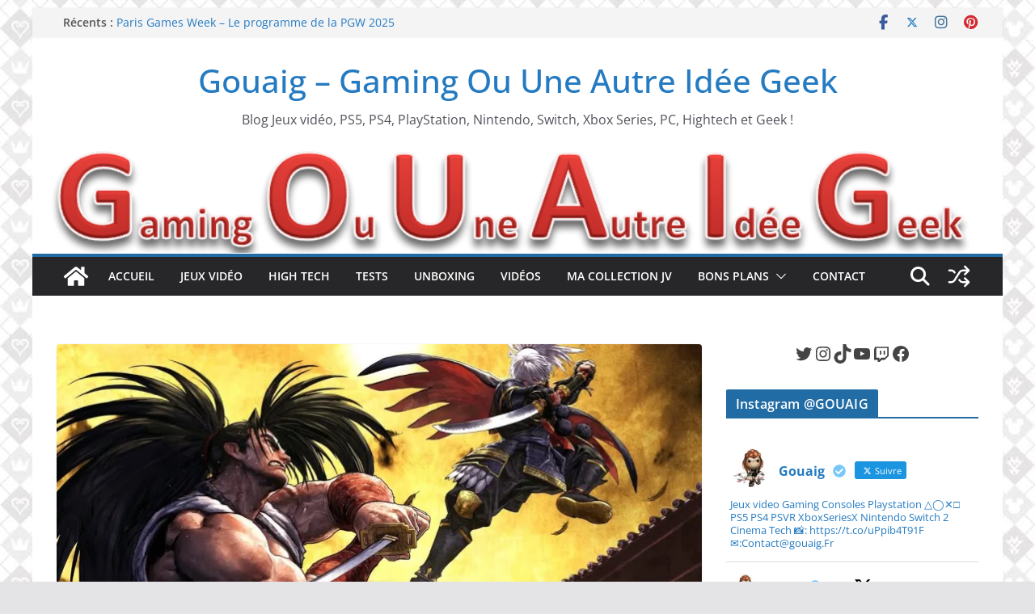

--- FILE ---
content_type: text/html; charset=UTF-8
request_url: https://gouaig.fr/test-samurai-shodown-nintendo-switch-avis-tranchant
body_size: 54479
content:
		<!doctype html>
		<html dir="ltr" lang="fr-FR" prefix="og: https://ogp.me/ns#">
		
<head>

			<meta charset="UTF-8"/>
		<meta name="viewport" content="width=device-width, initial-scale=1">
		<link rel="profile" href="http://gmpg.org/xfn/11"/>
		
	<title>[Test] Samurai Shodown Nintendo Switch - Avis tranchant</title>
            <style type="text/css">.acp_wrapper .jcarousel-control-prev {left: -35px; background: #333333;color: #ffffff;box-shadow: none; }.acp_wrapper .jcarousel-control-next {right: -35px; background: #333333;color: #ffffff; box-shadow: none; }.acp_wrapper .jcarousel-control-prev:hover,.acp_wrapper .jcarousel-control-next:hover { background: #000000; color: #ffffff; box-shadow: none;}.acp_wrapper { clear: both; border-radius: 0px; }.paging_btns li.nbox a { height: auto !important; } .paging_btns { list-style: none;  margin: 0 auto!important; padding: 0;  height: auto; text-align: center; } .loader_container .loader { display: block; width: 100px; height: auto; box-shadow: none;} .loader_container { position: absolute; display: none; background: rgba(174,174,174,0.7);}                .button_style a { color: #333333 !important; text-decoration: none !important;display: block; width: 100%; height: 100%; overflow: hidden;} 
                .button_style { background: #dbdbdb;margin: 10px 2px 10px 0!important; padding:0px; text-align: center; color: #333333 !important;cursor: pointer;overflow: hidden; display: inline-block;border: 1px solid #cccccc!important;} .acp_title_left { float: left; width: 100%;}.acp_content {text-align: justify; clear: both; } .button_style:hover, .button_style:hover *:not(.acp_page_number) { background: #e3e3e3;color: #000000 !important;}.acp_page_number {float: left; font-size:16px;line-height: 47px;padding: 0px 10px; background-color:#777777;color:#FFFFFF;font-weight:bold;font-family:arial }.paging_btns li.active {background: #ffffff !important;color: #333333 !important;cursor: default;border: 1px solid #cccccc !important; }.paging_btns li.active a { color: #333333 !important; cursor: default;} .paging_btns li.nbox { width: auto !important; height: auto !important;padding: 3px; } .acp_title { font-size: 13px;overflow: hidden;box-sizing: initial; max-height:38px; padding:12px; line-height:16px;font-family:arial; } .button_style:hover, .button_style:hover *:not(.acp_page_number) { background:inherit;}.acp_previous_page{ background: url(https://gouaig.fr/wp-content/plugins/advanced-content-pagination/assets/img/acp-prev.png) center left no-repeat #dbdbdb;}.acp_previous_page:hover{background: url(https://gouaig.fr/wp-content/plugins/advanced-content-pagination/assets/img/acp-prev_hover.png) center left no-repeat #e3e3e3; color: #000000 !important;}.acp_next_page{background: url(https://gouaig.fr/wp-content/plugins/advanced-content-pagination/assets/img/acp-next.png) center right no-repeat #dbdbdb;}.acp_next_page:hover{background: url(https://gouaig.fr/wp-content/plugins/advanced-content-pagination/assets/img/acp-next_hover.png) center right no-repeat #e3e3e3;color: #000000 !important;}@media screen and (max-width:420px){.acp_title{ font-size:12px!important; } .acp_desc{ font-size:11px!important; }}
            </style>
            	<style>img:is([sizes="auto" i], [sizes^="auto," i]) { contain-intrinsic-size: 3000px 1500px }</style>
	
		<!-- All in One SEO 4.9.1.1 - aioseo.com -->
	<meta name="description" content="[Test] Samurai Shodown Nintendo Switch – Avis tranchant" />
	<meta name="robots" content="max-image-preview:large" />
	<meta name="author" content="gouaig_admin"/>
	<meta name="google-site-verification" content="HB7dnE-eQMOcI4KZ2dK_PTaEWXuXsKkEZBvPbVQNaPs" />
	<meta name="msvalidate.01" content="B3212E452F45FF77DEC02C9FEC47C8D0" />
	<meta name="p:domain_verify" content="576054d8b2d2444289a6ccfbc3057397" />
	<meta name="keywords" content="test samurai shodown switch,avis samurai shodown,avis samurai shodown switch,test samurai shodown,test samurai spirits,test samurai spirits switch,jeux vidéo,tests,top" />
	<link rel="canonical" href="https://gouaig.fr/test-samurai-shodown-nintendo-switch-avis-tranchant" />
	<meta name="generator" content="All in One SEO (AIOSEO) 4.9.1.1" />
		<meta property="og:locale" content="fr_FR" />
		<meta property="og:site_name" content="Gouaig.fr" />
		<meta property="og:type" content="article" />
		<meta property="og:title" content="[Test] Samurai Shodown Nintendo Switch - Avis tranchant" />
		<meta property="og:description" content="[Test] Samurai Shodown Nintendo Switch – Avis tranchant" />
		<meta property="og:url" content="https://gouaig.fr/test-samurai-shodown-nintendo-switch-avis-tranchant" />
		<meta property="og:image" content="https://gouaig.fr/wp-content/uploads/2020/03/Test-Samurai-Shodown-Switch-e1585319404849.jpg" />
		<meta property="og:image:secure_url" content="https://gouaig.fr/wp-content/uploads/2020/03/Test-Samurai-Shodown-Switch-e1585319404849.jpg" />
		<meta property="og:image:width" content="1219" />
		<meta property="og:image:height" content="716" />
		<meta property="article:published_time" content="2020-03-23T08:35:39+00:00" />
		<meta property="article:modified_time" content="2020-03-28T14:55:38+00:00" />
		<meta property="article:publisher" content="https://facebook.com/gouaig" />
		<meta name="twitter:card" content="summary_large_image" />
		<meta name="twitter:site" content="@gouaig" />
		<meta name="twitter:title" content="[Test] Samurai Shodown Nintendo Switch - Avis tranchant" />
		<meta name="twitter:description" content="[Test] Samurai Shodown Nintendo Switch – Avis tranchant" />
		<meta name="twitter:image" content="https://gouaig.fr/wp-content/uploads/2020/03/Test-Samurai-Shodown-Switch-e1585319404849.jpg" />
		<script type="application/ld+json" class="aioseo-schema">
			{"@context":"https:\/\/schema.org","@graph":[{"@type":"Article","@id":"https:\/\/gouaig.fr\/test-samurai-shodown-nintendo-switch-avis-tranchant#article","name":"[Test] Samurai Shodown Nintendo Switch - Avis tranchant","headline":"[Test] Samurai Shodown Nintendo Switch &#8211; Avis tranchant","author":{"@id":"https:\/\/gouaig.fr\/author\/gouaig_admin#author"},"publisher":{"@id":"https:\/\/gouaig.fr\/#organization"},"image":{"@type":"ImageObject","url":"https:\/\/i0.wp.com\/gouaig.fr\/wp-content\/uploads\/2020\/03\/Test-Samurai-Shodown-Switch-e1585319404849.jpg?fit=1219%2C716&ssl=1","width":1219,"height":716,"caption":"Test Samurai Shodown Switch"},"datePublished":"2020-03-23T09:35:39+01:00","dateModified":"2020-03-28T15:55:38+01:00","inLanguage":"fr-FR","commentCount":5,"mainEntityOfPage":{"@id":"https:\/\/gouaig.fr\/test-samurai-shodown-nintendo-switch-avis-tranchant#webpage"},"isPartOf":{"@id":"https:\/\/gouaig.fr\/test-samurai-shodown-nintendo-switch-avis-tranchant#webpage"},"articleSection":"Jeux Vid\u00e9o, Tests, TOP, avis samurai shodown, avis samurai shodown Switch, test samurai shodown, test samurai shodown switch, test samurai spirits, test samurai spirits switch"},{"@type":"BreadcrumbList","@id":"https:\/\/gouaig.fr\/test-samurai-shodown-nintendo-switch-avis-tranchant#breadcrumblist","itemListElement":[{"@type":"ListItem","@id":"https:\/\/gouaig.fr#listItem","position":1,"name":"Home","item":"https:\/\/gouaig.fr","nextItem":{"@type":"ListItem","@id":"https:\/\/gouaig.fr\/category\/jeux-video#listItem","name":"Jeux Vid\u00e9o"}},{"@type":"ListItem","@id":"https:\/\/gouaig.fr\/category\/jeux-video#listItem","position":2,"name":"Jeux Vid\u00e9o","item":"https:\/\/gouaig.fr\/category\/jeux-video","nextItem":{"@type":"ListItem","@id":"https:\/\/gouaig.fr\/test-samurai-shodown-nintendo-switch-avis-tranchant#listItem","name":"[Test] Samurai Shodown Nintendo Switch &#8211; Avis tranchant"},"previousItem":{"@type":"ListItem","@id":"https:\/\/gouaig.fr#listItem","name":"Home"}},{"@type":"ListItem","@id":"https:\/\/gouaig.fr\/test-samurai-shodown-nintendo-switch-avis-tranchant#listItem","position":3,"name":"[Test] Samurai Shodown Nintendo Switch &#8211; Avis tranchant","previousItem":{"@type":"ListItem","@id":"https:\/\/gouaig.fr\/category\/jeux-video#listItem","name":"Jeux Vid\u00e9o"}}]},{"@type":"Organization","@id":"https:\/\/gouaig.fr\/#organization","name":"GOUAIG","description":"Blog Jeux vid\u00e9o, PS5, PS4, PlayStation, Nintendo, Switch, Xbox Series, PC, Hightech et Geek !","url":"https:\/\/gouaig.fr\/","logo":{"@type":"ImageObject","url":"https:\/\/i0.wp.com\/gouaig.fr\/wp-content\/uploads\/2020\/12\/Gouaig.fr_.png?fit=825%2C182&ssl=1","@id":"https:\/\/gouaig.fr\/test-samurai-shodown-nintendo-switch-avis-tranchant\/#organizationLogo","width":825,"height":182,"caption":"Gaming Ou Une Autre Idee Geek"},"image":{"@id":"https:\/\/gouaig.fr\/test-samurai-shodown-nintendo-switch-avis-tranchant\/#organizationLogo"},"sameAs":["https:\/\/instagram.com\/gouaig","https:\/\/youtube.com\/gouaig"]},{"@type":"Person","@id":"https:\/\/gouaig.fr\/author\/gouaig_admin#author","url":"https:\/\/gouaig.fr\/author\/gouaig_admin","name":"gouaig_admin","image":{"@type":"ImageObject","@id":"https:\/\/gouaig.fr\/test-samurai-shodown-nintendo-switch-avis-tranchant#authorImage","url":"https:\/\/secure.gravatar.com\/avatar\/07a76b0eb2920305a24cdf28c2533f1cc7bf11a2815647c5181aaa36e24343b5?s=96&d=mm&r=g","width":96,"height":96,"caption":"gouaig_admin"}},{"@type":"WebPage","@id":"https:\/\/gouaig.fr\/test-samurai-shodown-nintendo-switch-avis-tranchant#webpage","url":"https:\/\/gouaig.fr\/test-samurai-shodown-nintendo-switch-avis-tranchant","name":"[Test] Samurai Shodown Nintendo Switch - Avis tranchant","description":"[Test] Samurai Shodown Nintendo Switch \u2013 Avis tranchant","inLanguage":"fr-FR","isPartOf":{"@id":"https:\/\/gouaig.fr\/#website"},"breadcrumb":{"@id":"https:\/\/gouaig.fr\/test-samurai-shodown-nintendo-switch-avis-tranchant#breadcrumblist"},"author":{"@id":"https:\/\/gouaig.fr\/author\/gouaig_admin#author"},"creator":{"@id":"https:\/\/gouaig.fr\/author\/gouaig_admin#author"},"image":{"@type":"ImageObject","url":"https:\/\/i0.wp.com\/gouaig.fr\/wp-content\/uploads\/2020\/03\/Test-Samurai-Shodown-Switch-e1585319404849.jpg?fit=1219%2C716&ssl=1","@id":"https:\/\/gouaig.fr\/test-samurai-shodown-nintendo-switch-avis-tranchant\/#mainImage","width":1219,"height":716,"caption":"Test Samurai Shodown Switch"},"primaryImageOfPage":{"@id":"https:\/\/gouaig.fr\/test-samurai-shodown-nintendo-switch-avis-tranchant#mainImage"},"datePublished":"2020-03-23T09:35:39+01:00","dateModified":"2020-03-28T15:55:38+01:00"},{"@type":"WebSite","@id":"https:\/\/gouaig.fr\/#website","url":"https:\/\/gouaig.fr\/","name":"Gouaig - Gaming Ou Une Autre Id\u00e9e Geek","description":"Blog Jeux vid\u00e9o, PS5, PS4, PlayStation, Nintendo, Switch, Xbox Series, PC, Hightech et Geek !","inLanguage":"fr-FR","publisher":{"@id":"https:\/\/gouaig.fr\/#organization"}}]}
		</script>
		<!-- All in One SEO -->

<!-- Jetpack Site Verification Tags -->
<meta name="google-site-verification" content="HB7dnE-eQMOcI4KZ2dK_PTaEWXuXsKkEZBvPbVQNaPs" />
<meta name="msvalidate.01" content="B3212E452F45FF77DEC02C9FEC47C8D0" />
<meta name="p:domain_verify" content="576054d8b2d2444289a6ccfbc3057397" />
<link rel='dns-prefetch' href='//secure.gravatar.com' />
<link rel='dns-prefetch' href='//stats.wp.com' />
<link rel='dns-prefetch' href='//v0.wordpress.com' />
<link rel='dns-prefetch' href='//jetpack.wordpress.com' />
<link rel='dns-prefetch' href='//s0.wp.com' />
<link rel='dns-prefetch' href='//public-api.wordpress.com' />
<link rel='dns-prefetch' href='//0.gravatar.com' />
<link rel='dns-prefetch' href='//1.gravatar.com' />
<link rel='dns-prefetch' href='//2.gravatar.com' />
<link rel='preconnect' href='//i0.wp.com' />
<link rel='preconnect' href='//c0.wp.com' />
<link rel="alternate" type="application/rss+xml" title="Gouaig - Gaming Ou Une Autre Idée Geek &raquo; Flux" href="https://gouaig.fr/feed" />
<link rel="alternate" type="application/rss+xml" title="Gouaig - Gaming Ou Une Autre Idée Geek &raquo; Flux des commentaires" href="https://gouaig.fr/comments/feed" />
<link rel="alternate" type="application/rss+xml" title="Gouaig - Gaming Ou Une Autre Idée Geek &raquo; [Test] Samurai Shodown Nintendo Switch &#8211; Avis tranchant Flux des commentaires" href="https://gouaig.fr/test-samurai-shodown-nintendo-switch-avis-tranchant/feed" />
		<!-- This site uses the Google Analytics by MonsterInsights plugin v9.10.1 - Using Analytics tracking - https://www.monsterinsights.com/ -->
							<script src="//www.googletagmanager.com/gtag/js?id=G-6CC0EF953E"  data-cfasync="false" data-wpfc-render="false" type="text/javascript" async></script>
			<script data-cfasync="false" data-wpfc-render="false" type="text/javascript">
				var mi_version = '9.10.1';
				var mi_track_user = true;
				var mi_no_track_reason = '';
								var MonsterInsightsDefaultLocations = {"page_location":"https:\/\/gouaig.fr\/test-samurai-shodown-nintendo-switch-avis-tranchant\/"};
								if ( typeof MonsterInsightsPrivacyGuardFilter === 'function' ) {
					var MonsterInsightsLocations = (typeof MonsterInsightsExcludeQuery === 'object') ? MonsterInsightsPrivacyGuardFilter( MonsterInsightsExcludeQuery ) : MonsterInsightsPrivacyGuardFilter( MonsterInsightsDefaultLocations );
				} else {
					var MonsterInsightsLocations = (typeof MonsterInsightsExcludeQuery === 'object') ? MonsterInsightsExcludeQuery : MonsterInsightsDefaultLocations;
				}

								var disableStrs = [
										'ga-disable-G-6CC0EF953E',
									];

				/* Function to detect opted out users */
				function __gtagTrackerIsOptedOut() {
					for (var index = 0; index < disableStrs.length; index++) {
						if (document.cookie.indexOf(disableStrs[index] + '=true') > -1) {
							return true;
						}
					}

					return false;
				}

				/* Disable tracking if the opt-out cookie exists. */
				if (__gtagTrackerIsOptedOut()) {
					for (var index = 0; index < disableStrs.length; index++) {
						window[disableStrs[index]] = true;
					}
				}

				/* Opt-out function */
				function __gtagTrackerOptout() {
					for (var index = 0; index < disableStrs.length; index++) {
						document.cookie = disableStrs[index] + '=true; expires=Thu, 31 Dec 2099 23:59:59 UTC; path=/';
						window[disableStrs[index]] = true;
					}
				}

				if ('undefined' === typeof gaOptout) {
					function gaOptout() {
						__gtagTrackerOptout();
					}
				}
								window.dataLayer = window.dataLayer || [];

				window.MonsterInsightsDualTracker = {
					helpers: {},
					trackers: {},
				};
				if (mi_track_user) {
					function __gtagDataLayer() {
						dataLayer.push(arguments);
					}

					function __gtagTracker(type, name, parameters) {
						if (!parameters) {
							parameters = {};
						}

						if (parameters.send_to) {
							__gtagDataLayer.apply(null, arguments);
							return;
						}

						if (type === 'event') {
														parameters.send_to = monsterinsights_frontend.v4_id;
							var hookName = name;
							if (typeof parameters['event_category'] !== 'undefined') {
								hookName = parameters['event_category'] + ':' + name;
							}

							if (typeof MonsterInsightsDualTracker.trackers[hookName] !== 'undefined') {
								MonsterInsightsDualTracker.trackers[hookName](parameters);
							} else {
								__gtagDataLayer('event', name, parameters);
							}
							
						} else {
							__gtagDataLayer.apply(null, arguments);
						}
					}

					__gtagTracker('js', new Date());
					__gtagTracker('set', {
						'developer_id.dZGIzZG': true,
											});
					if ( MonsterInsightsLocations.page_location ) {
						__gtagTracker('set', MonsterInsightsLocations);
					}
										__gtagTracker('config', 'G-6CC0EF953E', {"forceSSL":"true"} );
										window.gtag = __gtagTracker;										(function () {
						/* https://developers.google.com/analytics/devguides/collection/analyticsjs/ */
						/* ga and __gaTracker compatibility shim. */
						var noopfn = function () {
							return null;
						};
						var newtracker = function () {
							return new Tracker();
						};
						var Tracker = function () {
							return null;
						};
						var p = Tracker.prototype;
						p.get = noopfn;
						p.set = noopfn;
						p.send = function () {
							var args = Array.prototype.slice.call(arguments);
							args.unshift('send');
							__gaTracker.apply(null, args);
						};
						var __gaTracker = function () {
							var len = arguments.length;
							if (len === 0) {
								return;
							}
							var f = arguments[len - 1];
							if (typeof f !== 'object' || f === null || typeof f.hitCallback !== 'function') {
								if ('send' === arguments[0]) {
									var hitConverted, hitObject = false, action;
									if ('event' === arguments[1]) {
										if ('undefined' !== typeof arguments[3]) {
											hitObject = {
												'eventAction': arguments[3],
												'eventCategory': arguments[2],
												'eventLabel': arguments[4],
												'value': arguments[5] ? arguments[5] : 1,
											}
										}
									}
									if ('pageview' === arguments[1]) {
										if ('undefined' !== typeof arguments[2]) {
											hitObject = {
												'eventAction': 'page_view',
												'page_path': arguments[2],
											}
										}
									}
									if (typeof arguments[2] === 'object') {
										hitObject = arguments[2];
									}
									if (typeof arguments[5] === 'object') {
										Object.assign(hitObject, arguments[5]);
									}
									if ('undefined' !== typeof arguments[1].hitType) {
										hitObject = arguments[1];
										if ('pageview' === hitObject.hitType) {
											hitObject.eventAction = 'page_view';
										}
									}
									if (hitObject) {
										action = 'timing' === arguments[1].hitType ? 'timing_complete' : hitObject.eventAction;
										hitConverted = mapArgs(hitObject);
										__gtagTracker('event', action, hitConverted);
									}
								}
								return;
							}

							function mapArgs(args) {
								var arg, hit = {};
								var gaMap = {
									'eventCategory': 'event_category',
									'eventAction': 'event_action',
									'eventLabel': 'event_label',
									'eventValue': 'event_value',
									'nonInteraction': 'non_interaction',
									'timingCategory': 'event_category',
									'timingVar': 'name',
									'timingValue': 'value',
									'timingLabel': 'event_label',
									'page': 'page_path',
									'location': 'page_location',
									'title': 'page_title',
									'referrer' : 'page_referrer',
								};
								for (arg in args) {
																		if (!(!args.hasOwnProperty(arg) || !gaMap.hasOwnProperty(arg))) {
										hit[gaMap[arg]] = args[arg];
									} else {
										hit[arg] = args[arg];
									}
								}
								return hit;
							}

							try {
								f.hitCallback();
							} catch (ex) {
							}
						};
						__gaTracker.create = newtracker;
						__gaTracker.getByName = newtracker;
						__gaTracker.getAll = function () {
							return [];
						};
						__gaTracker.remove = noopfn;
						__gaTracker.loaded = true;
						window['__gaTracker'] = __gaTracker;
					})();
									} else {
										console.log("");
					(function () {
						function __gtagTracker() {
							return null;
						}

						window['__gtagTracker'] = __gtagTracker;
						window['gtag'] = __gtagTracker;
					})();
									}
			</script>
							<!-- / Google Analytics by MonsterInsights -->
		<script type="text/javascript">
/* <![CDATA[ */
window._wpemojiSettings = {"baseUrl":"https:\/\/s.w.org\/images\/core\/emoji\/16.0.1\/72x72\/","ext":".png","svgUrl":"https:\/\/s.w.org\/images\/core\/emoji\/16.0.1\/svg\/","svgExt":".svg","source":{"concatemoji":"https:\/\/gouaig.fr\/wp-includes\/js\/wp-emoji-release.min.js?ver=6.8.3"}};
/*! This file is auto-generated */
!function(s,n){var o,i,e;function c(e){try{var t={supportTests:e,timestamp:(new Date).valueOf()};sessionStorage.setItem(o,JSON.stringify(t))}catch(e){}}function p(e,t,n){e.clearRect(0,0,e.canvas.width,e.canvas.height),e.fillText(t,0,0);var t=new Uint32Array(e.getImageData(0,0,e.canvas.width,e.canvas.height).data),a=(e.clearRect(0,0,e.canvas.width,e.canvas.height),e.fillText(n,0,0),new Uint32Array(e.getImageData(0,0,e.canvas.width,e.canvas.height).data));return t.every(function(e,t){return e===a[t]})}function u(e,t){e.clearRect(0,0,e.canvas.width,e.canvas.height),e.fillText(t,0,0);for(var n=e.getImageData(16,16,1,1),a=0;a<n.data.length;a++)if(0!==n.data[a])return!1;return!0}function f(e,t,n,a){switch(t){case"flag":return n(e,"\ud83c\udff3\ufe0f\u200d\u26a7\ufe0f","\ud83c\udff3\ufe0f\u200b\u26a7\ufe0f")?!1:!n(e,"\ud83c\udde8\ud83c\uddf6","\ud83c\udde8\u200b\ud83c\uddf6")&&!n(e,"\ud83c\udff4\udb40\udc67\udb40\udc62\udb40\udc65\udb40\udc6e\udb40\udc67\udb40\udc7f","\ud83c\udff4\u200b\udb40\udc67\u200b\udb40\udc62\u200b\udb40\udc65\u200b\udb40\udc6e\u200b\udb40\udc67\u200b\udb40\udc7f");case"emoji":return!a(e,"\ud83e\udedf")}return!1}function g(e,t,n,a){var r="undefined"!=typeof WorkerGlobalScope&&self instanceof WorkerGlobalScope?new OffscreenCanvas(300,150):s.createElement("canvas"),o=r.getContext("2d",{willReadFrequently:!0}),i=(o.textBaseline="top",o.font="600 32px Arial",{});return e.forEach(function(e){i[e]=t(o,e,n,a)}),i}function t(e){var t=s.createElement("script");t.src=e,t.defer=!0,s.head.appendChild(t)}"undefined"!=typeof Promise&&(o="wpEmojiSettingsSupports",i=["flag","emoji"],n.supports={everything:!0,everythingExceptFlag:!0},e=new Promise(function(e){s.addEventListener("DOMContentLoaded",e,{once:!0})}),new Promise(function(t){var n=function(){try{var e=JSON.parse(sessionStorage.getItem(o));if("object"==typeof e&&"number"==typeof e.timestamp&&(new Date).valueOf()<e.timestamp+604800&&"object"==typeof e.supportTests)return e.supportTests}catch(e){}return null}();if(!n){if("undefined"!=typeof Worker&&"undefined"!=typeof OffscreenCanvas&&"undefined"!=typeof URL&&URL.createObjectURL&&"undefined"!=typeof Blob)try{var e="postMessage("+g.toString()+"("+[JSON.stringify(i),f.toString(),p.toString(),u.toString()].join(",")+"));",a=new Blob([e],{type:"text/javascript"}),r=new Worker(URL.createObjectURL(a),{name:"wpTestEmojiSupports"});return void(r.onmessage=function(e){c(n=e.data),r.terminate(),t(n)})}catch(e){}c(n=g(i,f,p,u))}t(n)}).then(function(e){for(var t in e)n.supports[t]=e[t],n.supports.everything=n.supports.everything&&n.supports[t],"flag"!==t&&(n.supports.everythingExceptFlag=n.supports.everythingExceptFlag&&n.supports[t]);n.supports.everythingExceptFlag=n.supports.everythingExceptFlag&&!n.supports.flag,n.DOMReady=!1,n.readyCallback=function(){n.DOMReady=!0}}).then(function(){return e}).then(function(){var e;n.supports.everything||(n.readyCallback(),(e=n.source||{}).concatemoji?t(e.concatemoji):e.wpemoji&&e.twemoji&&(t(e.twemoji),t(e.wpemoji)))}))}((window,document),window._wpemojiSettings);
/* ]]> */
</script>
<link rel='stylesheet' id='jetpack_related-posts-css' href='https://c0.wp.com/p/jetpack/15.3.1/modules/related-posts/related-posts.css' type='text/css' media='all' />
<style id='wp-emoji-styles-inline-css' type='text/css'>

	img.wp-smiley, img.emoji {
		display: inline !important;
		border: none !important;
		box-shadow: none !important;
		height: 1em !important;
		width: 1em !important;
		margin: 0 0.07em !important;
		vertical-align: -0.1em !important;
		background: none !important;
		padding: 0 !important;
	}
</style>
<link rel='stylesheet' id='wp-block-library-css' href='https://c0.wp.com/c/6.8.3/wp-includes/css/dist/block-library/style.min.css' type='text/css' media='all' />
<style id='wp-block-library-theme-inline-css' type='text/css'>
.wp-block-audio :where(figcaption){color:#555;font-size:13px;text-align:center}.is-dark-theme .wp-block-audio :where(figcaption){color:#ffffffa6}.wp-block-audio{margin:0 0 1em}.wp-block-code{border:1px solid #ccc;border-radius:4px;font-family:Menlo,Consolas,monaco,monospace;padding:.8em 1em}.wp-block-embed :where(figcaption){color:#555;font-size:13px;text-align:center}.is-dark-theme .wp-block-embed :where(figcaption){color:#ffffffa6}.wp-block-embed{margin:0 0 1em}.blocks-gallery-caption{color:#555;font-size:13px;text-align:center}.is-dark-theme .blocks-gallery-caption{color:#ffffffa6}:root :where(.wp-block-image figcaption){color:#555;font-size:13px;text-align:center}.is-dark-theme :root :where(.wp-block-image figcaption){color:#ffffffa6}.wp-block-image{margin:0 0 1em}.wp-block-pullquote{border-bottom:4px solid;border-top:4px solid;color:currentColor;margin-bottom:1.75em}.wp-block-pullquote cite,.wp-block-pullquote footer,.wp-block-pullquote__citation{color:currentColor;font-size:.8125em;font-style:normal;text-transform:uppercase}.wp-block-quote{border-left:.25em solid;margin:0 0 1.75em;padding-left:1em}.wp-block-quote cite,.wp-block-quote footer{color:currentColor;font-size:.8125em;font-style:normal;position:relative}.wp-block-quote:where(.has-text-align-right){border-left:none;border-right:.25em solid;padding-left:0;padding-right:1em}.wp-block-quote:where(.has-text-align-center){border:none;padding-left:0}.wp-block-quote.is-large,.wp-block-quote.is-style-large,.wp-block-quote:where(.is-style-plain){border:none}.wp-block-search .wp-block-search__label{font-weight:700}.wp-block-search__button{border:1px solid #ccc;padding:.375em .625em}:where(.wp-block-group.has-background){padding:1.25em 2.375em}.wp-block-separator.has-css-opacity{opacity:.4}.wp-block-separator{border:none;border-bottom:2px solid;margin-left:auto;margin-right:auto}.wp-block-separator.has-alpha-channel-opacity{opacity:1}.wp-block-separator:not(.is-style-wide):not(.is-style-dots){width:100px}.wp-block-separator.has-background:not(.is-style-dots){border-bottom:none;height:1px}.wp-block-separator.has-background:not(.is-style-wide):not(.is-style-dots){height:2px}.wp-block-table{margin:0 0 1em}.wp-block-table td,.wp-block-table th{word-break:normal}.wp-block-table :where(figcaption){color:#555;font-size:13px;text-align:center}.is-dark-theme .wp-block-table :where(figcaption){color:#ffffffa6}.wp-block-video :where(figcaption){color:#555;font-size:13px;text-align:center}.is-dark-theme .wp-block-video :where(figcaption){color:#ffffffa6}.wp-block-video{margin:0 0 1em}:root :where(.wp-block-template-part.has-background){margin-bottom:0;margin-top:0;padding:1.25em 2.375em}
</style>
<link rel='stylesheet' id='swiper-css-css' href='https://gouaig.fr/wp-content/plugins/instagram-widget-by-wpzoom/dist/styles/library/swiper.css?ver=7.4.1' type='text/css' media='all' />
<link rel='stylesheet' id='dashicons-css' href='https://c0.wp.com/c/6.8.3/wp-includes/css/dashicons.min.css' type='text/css' media='all' />
<link rel='stylesheet' id='magnific-popup-css' href='https://gouaig.fr/wp-content/plugins/instagram-widget-by-wpzoom/dist/styles/library/magnific-popup.css?ver=2.2.9' type='text/css' media='all' />
<link rel='stylesheet' id='wpz-insta_block-frontend-style-css' href='https://gouaig.fr/wp-content/plugins/instagram-widget-by-wpzoom/dist/styles/frontend/index.css?ver=css-08583cdecf4e' type='text/css' media='all' />
<link rel='stylesheet' id='aioseo/css/src/vue/standalone/blocks/table-of-contents/global.scss-css' href='https://gouaig.fr/wp-content/plugins/all-in-one-seo-pack/dist/Lite/assets/css/table-of-contents/global.e90f6d47.css?ver=4.9.1.1' type='text/css' media='all' />
<style id='pdfemb-pdf-embedder-viewer-style-inline-css' type='text/css'>
.wp-block-pdfemb-pdf-embedder-viewer{max-width:none}

</style>
<link rel='stylesheet' id='mediaelement-css' href='https://c0.wp.com/c/6.8.3/wp-includes/js/mediaelement/mediaelementplayer-legacy.min.css' type='text/css' media='all' />
<link rel='stylesheet' id='wp-mediaelement-css' href='https://c0.wp.com/c/6.8.3/wp-includes/js/mediaelement/wp-mediaelement.min.css' type='text/css' media='all' />
<style id='jetpack-sharing-buttons-style-inline-css' type='text/css'>
.jetpack-sharing-buttons__services-list{display:flex;flex-direction:row;flex-wrap:wrap;gap:0;list-style-type:none;margin:5px;padding:0}.jetpack-sharing-buttons__services-list.has-small-icon-size{font-size:12px}.jetpack-sharing-buttons__services-list.has-normal-icon-size{font-size:16px}.jetpack-sharing-buttons__services-list.has-large-icon-size{font-size:24px}.jetpack-sharing-buttons__services-list.has-huge-icon-size{font-size:36px}@media print{.jetpack-sharing-buttons__services-list{display:none!important}}.editor-styles-wrapper .wp-block-jetpack-sharing-buttons{gap:0;padding-inline-start:0}ul.jetpack-sharing-buttons__services-list.has-background{padding:1.25em 2.375em}
</style>
<style id='global-styles-inline-css' type='text/css'>
:root{--wp--preset--aspect-ratio--square: 1;--wp--preset--aspect-ratio--4-3: 4/3;--wp--preset--aspect-ratio--3-4: 3/4;--wp--preset--aspect-ratio--3-2: 3/2;--wp--preset--aspect-ratio--2-3: 2/3;--wp--preset--aspect-ratio--16-9: 16/9;--wp--preset--aspect-ratio--9-16: 9/16;--wp--preset--color--black: #000000;--wp--preset--color--cyan-bluish-gray: #abb8c3;--wp--preset--color--white: #ffffff;--wp--preset--color--pale-pink: #f78da7;--wp--preset--color--vivid-red: #cf2e2e;--wp--preset--color--luminous-vivid-orange: #ff6900;--wp--preset--color--luminous-vivid-amber: #fcb900;--wp--preset--color--light-green-cyan: #7bdcb5;--wp--preset--color--vivid-green-cyan: #00d084;--wp--preset--color--pale-cyan-blue: #8ed1fc;--wp--preset--color--vivid-cyan-blue: #0693e3;--wp--preset--color--vivid-purple: #9b51e0;--wp--preset--color--cm-color-1: #257BC1;--wp--preset--color--cm-color-2: #2270B0;--wp--preset--color--cm-color-3: #FFFFFF;--wp--preset--color--cm-color-4: #F9FEFD;--wp--preset--color--cm-color-5: #27272A;--wp--preset--color--cm-color-6: #16181A;--wp--preset--color--cm-color-7: #8F8F8F;--wp--preset--color--cm-color-8: #FFFFFF;--wp--preset--color--cm-color-9: #C7C7C7;--wp--preset--gradient--vivid-cyan-blue-to-vivid-purple: linear-gradient(135deg,rgba(6,147,227,1) 0%,rgb(155,81,224) 100%);--wp--preset--gradient--light-green-cyan-to-vivid-green-cyan: linear-gradient(135deg,rgb(122,220,180) 0%,rgb(0,208,130) 100%);--wp--preset--gradient--luminous-vivid-amber-to-luminous-vivid-orange: linear-gradient(135deg,rgba(252,185,0,1) 0%,rgba(255,105,0,1) 100%);--wp--preset--gradient--luminous-vivid-orange-to-vivid-red: linear-gradient(135deg,rgba(255,105,0,1) 0%,rgb(207,46,46) 100%);--wp--preset--gradient--very-light-gray-to-cyan-bluish-gray: linear-gradient(135deg,rgb(238,238,238) 0%,rgb(169,184,195) 100%);--wp--preset--gradient--cool-to-warm-spectrum: linear-gradient(135deg,rgb(74,234,220) 0%,rgb(151,120,209) 20%,rgb(207,42,186) 40%,rgb(238,44,130) 60%,rgb(251,105,98) 80%,rgb(254,248,76) 100%);--wp--preset--gradient--blush-light-purple: linear-gradient(135deg,rgb(255,206,236) 0%,rgb(152,150,240) 100%);--wp--preset--gradient--blush-bordeaux: linear-gradient(135deg,rgb(254,205,165) 0%,rgb(254,45,45) 50%,rgb(107,0,62) 100%);--wp--preset--gradient--luminous-dusk: linear-gradient(135deg,rgb(255,203,112) 0%,rgb(199,81,192) 50%,rgb(65,88,208) 100%);--wp--preset--gradient--pale-ocean: linear-gradient(135deg,rgb(255,245,203) 0%,rgb(182,227,212) 50%,rgb(51,167,181) 100%);--wp--preset--gradient--electric-grass: linear-gradient(135deg,rgb(202,248,128) 0%,rgb(113,206,126) 100%);--wp--preset--gradient--midnight: linear-gradient(135deg,rgb(2,3,129) 0%,rgb(40,116,252) 100%);--wp--preset--font-size--small: 13px;--wp--preset--font-size--medium: 16px;--wp--preset--font-size--large: 20px;--wp--preset--font-size--x-large: 24px;--wp--preset--font-size--xx-large: 30px;--wp--preset--font-size--huge: 36px;--wp--preset--font-family--dm-sans: DM Sans, sans-serif;--wp--preset--font-family--public-sans: Public Sans, sans-serif;--wp--preset--font-family--roboto: Roboto, sans-serif;--wp--preset--font-family--segoe-ui: Segoe UI, Arial, sans-serif;--wp--preset--font-family--ibm-plex-serif: IBM Plex Serif, sans-serif;--wp--preset--font-family--inter: Inter, sans-serif;--wp--preset--spacing--20: 0.44rem;--wp--preset--spacing--30: 0.67rem;--wp--preset--spacing--40: 1rem;--wp--preset--spacing--50: 1.5rem;--wp--preset--spacing--60: 2.25rem;--wp--preset--spacing--70: 3.38rem;--wp--preset--spacing--80: 5.06rem;--wp--preset--shadow--natural: 6px 6px 9px rgba(0, 0, 0, 0.2);--wp--preset--shadow--deep: 12px 12px 50px rgba(0, 0, 0, 0.4);--wp--preset--shadow--sharp: 6px 6px 0px rgba(0, 0, 0, 0.2);--wp--preset--shadow--outlined: 6px 6px 0px -3px rgba(255, 255, 255, 1), 6px 6px rgba(0, 0, 0, 1);--wp--preset--shadow--crisp: 6px 6px 0px rgba(0, 0, 0, 1);}:root { --wp--style--global--content-size: 760px;--wp--style--global--wide-size: 1160px; }:where(body) { margin: 0; }.wp-site-blocks > .alignleft { float: left; margin-right: 2em; }.wp-site-blocks > .alignright { float: right; margin-left: 2em; }.wp-site-blocks > .aligncenter { justify-content: center; margin-left: auto; margin-right: auto; }:where(.wp-site-blocks) > * { margin-block-start: 24px; margin-block-end: 0; }:where(.wp-site-blocks) > :first-child { margin-block-start: 0; }:where(.wp-site-blocks) > :last-child { margin-block-end: 0; }:root { --wp--style--block-gap: 24px; }:root :where(.is-layout-flow) > :first-child{margin-block-start: 0;}:root :where(.is-layout-flow) > :last-child{margin-block-end: 0;}:root :where(.is-layout-flow) > *{margin-block-start: 24px;margin-block-end: 0;}:root :where(.is-layout-constrained) > :first-child{margin-block-start: 0;}:root :where(.is-layout-constrained) > :last-child{margin-block-end: 0;}:root :where(.is-layout-constrained) > *{margin-block-start: 24px;margin-block-end: 0;}:root :where(.is-layout-flex){gap: 24px;}:root :where(.is-layout-grid){gap: 24px;}.is-layout-flow > .alignleft{float: left;margin-inline-start: 0;margin-inline-end: 2em;}.is-layout-flow > .alignright{float: right;margin-inline-start: 2em;margin-inline-end: 0;}.is-layout-flow > .aligncenter{margin-left: auto !important;margin-right: auto !important;}.is-layout-constrained > .alignleft{float: left;margin-inline-start: 0;margin-inline-end: 2em;}.is-layout-constrained > .alignright{float: right;margin-inline-start: 2em;margin-inline-end: 0;}.is-layout-constrained > .aligncenter{margin-left: auto !important;margin-right: auto !important;}.is-layout-constrained > :where(:not(.alignleft):not(.alignright):not(.alignfull)){max-width: var(--wp--style--global--content-size);margin-left: auto !important;margin-right: auto !important;}.is-layout-constrained > .alignwide{max-width: var(--wp--style--global--wide-size);}body .is-layout-flex{display: flex;}.is-layout-flex{flex-wrap: wrap;align-items: center;}.is-layout-flex > :is(*, div){margin: 0;}body .is-layout-grid{display: grid;}.is-layout-grid > :is(*, div){margin: 0;}body{padding-top: 0px;padding-right: 0px;padding-bottom: 0px;padding-left: 0px;}a:where(:not(.wp-element-button)){text-decoration: underline;}:root :where(.wp-element-button, .wp-block-button__link){background-color: #32373c;border-width: 0;color: #fff;font-family: inherit;font-size: inherit;line-height: inherit;padding: calc(0.667em + 2px) calc(1.333em + 2px);text-decoration: none;}.has-black-color{color: var(--wp--preset--color--black) !important;}.has-cyan-bluish-gray-color{color: var(--wp--preset--color--cyan-bluish-gray) !important;}.has-white-color{color: var(--wp--preset--color--white) !important;}.has-pale-pink-color{color: var(--wp--preset--color--pale-pink) !important;}.has-vivid-red-color{color: var(--wp--preset--color--vivid-red) !important;}.has-luminous-vivid-orange-color{color: var(--wp--preset--color--luminous-vivid-orange) !important;}.has-luminous-vivid-amber-color{color: var(--wp--preset--color--luminous-vivid-amber) !important;}.has-light-green-cyan-color{color: var(--wp--preset--color--light-green-cyan) !important;}.has-vivid-green-cyan-color{color: var(--wp--preset--color--vivid-green-cyan) !important;}.has-pale-cyan-blue-color{color: var(--wp--preset--color--pale-cyan-blue) !important;}.has-vivid-cyan-blue-color{color: var(--wp--preset--color--vivid-cyan-blue) !important;}.has-vivid-purple-color{color: var(--wp--preset--color--vivid-purple) !important;}.has-cm-color-1-color{color: var(--wp--preset--color--cm-color-1) !important;}.has-cm-color-2-color{color: var(--wp--preset--color--cm-color-2) !important;}.has-cm-color-3-color{color: var(--wp--preset--color--cm-color-3) !important;}.has-cm-color-4-color{color: var(--wp--preset--color--cm-color-4) !important;}.has-cm-color-5-color{color: var(--wp--preset--color--cm-color-5) !important;}.has-cm-color-6-color{color: var(--wp--preset--color--cm-color-6) !important;}.has-cm-color-7-color{color: var(--wp--preset--color--cm-color-7) !important;}.has-cm-color-8-color{color: var(--wp--preset--color--cm-color-8) !important;}.has-cm-color-9-color{color: var(--wp--preset--color--cm-color-9) !important;}.has-black-background-color{background-color: var(--wp--preset--color--black) !important;}.has-cyan-bluish-gray-background-color{background-color: var(--wp--preset--color--cyan-bluish-gray) !important;}.has-white-background-color{background-color: var(--wp--preset--color--white) !important;}.has-pale-pink-background-color{background-color: var(--wp--preset--color--pale-pink) !important;}.has-vivid-red-background-color{background-color: var(--wp--preset--color--vivid-red) !important;}.has-luminous-vivid-orange-background-color{background-color: var(--wp--preset--color--luminous-vivid-orange) !important;}.has-luminous-vivid-amber-background-color{background-color: var(--wp--preset--color--luminous-vivid-amber) !important;}.has-light-green-cyan-background-color{background-color: var(--wp--preset--color--light-green-cyan) !important;}.has-vivid-green-cyan-background-color{background-color: var(--wp--preset--color--vivid-green-cyan) !important;}.has-pale-cyan-blue-background-color{background-color: var(--wp--preset--color--pale-cyan-blue) !important;}.has-vivid-cyan-blue-background-color{background-color: var(--wp--preset--color--vivid-cyan-blue) !important;}.has-vivid-purple-background-color{background-color: var(--wp--preset--color--vivid-purple) !important;}.has-cm-color-1-background-color{background-color: var(--wp--preset--color--cm-color-1) !important;}.has-cm-color-2-background-color{background-color: var(--wp--preset--color--cm-color-2) !important;}.has-cm-color-3-background-color{background-color: var(--wp--preset--color--cm-color-3) !important;}.has-cm-color-4-background-color{background-color: var(--wp--preset--color--cm-color-4) !important;}.has-cm-color-5-background-color{background-color: var(--wp--preset--color--cm-color-5) !important;}.has-cm-color-6-background-color{background-color: var(--wp--preset--color--cm-color-6) !important;}.has-cm-color-7-background-color{background-color: var(--wp--preset--color--cm-color-7) !important;}.has-cm-color-8-background-color{background-color: var(--wp--preset--color--cm-color-8) !important;}.has-cm-color-9-background-color{background-color: var(--wp--preset--color--cm-color-9) !important;}.has-black-border-color{border-color: var(--wp--preset--color--black) !important;}.has-cyan-bluish-gray-border-color{border-color: var(--wp--preset--color--cyan-bluish-gray) !important;}.has-white-border-color{border-color: var(--wp--preset--color--white) !important;}.has-pale-pink-border-color{border-color: var(--wp--preset--color--pale-pink) !important;}.has-vivid-red-border-color{border-color: var(--wp--preset--color--vivid-red) !important;}.has-luminous-vivid-orange-border-color{border-color: var(--wp--preset--color--luminous-vivid-orange) !important;}.has-luminous-vivid-amber-border-color{border-color: var(--wp--preset--color--luminous-vivid-amber) !important;}.has-light-green-cyan-border-color{border-color: var(--wp--preset--color--light-green-cyan) !important;}.has-vivid-green-cyan-border-color{border-color: var(--wp--preset--color--vivid-green-cyan) !important;}.has-pale-cyan-blue-border-color{border-color: var(--wp--preset--color--pale-cyan-blue) !important;}.has-vivid-cyan-blue-border-color{border-color: var(--wp--preset--color--vivid-cyan-blue) !important;}.has-vivid-purple-border-color{border-color: var(--wp--preset--color--vivid-purple) !important;}.has-cm-color-1-border-color{border-color: var(--wp--preset--color--cm-color-1) !important;}.has-cm-color-2-border-color{border-color: var(--wp--preset--color--cm-color-2) !important;}.has-cm-color-3-border-color{border-color: var(--wp--preset--color--cm-color-3) !important;}.has-cm-color-4-border-color{border-color: var(--wp--preset--color--cm-color-4) !important;}.has-cm-color-5-border-color{border-color: var(--wp--preset--color--cm-color-5) !important;}.has-cm-color-6-border-color{border-color: var(--wp--preset--color--cm-color-6) !important;}.has-cm-color-7-border-color{border-color: var(--wp--preset--color--cm-color-7) !important;}.has-cm-color-8-border-color{border-color: var(--wp--preset--color--cm-color-8) !important;}.has-cm-color-9-border-color{border-color: var(--wp--preset--color--cm-color-9) !important;}.has-vivid-cyan-blue-to-vivid-purple-gradient-background{background: var(--wp--preset--gradient--vivid-cyan-blue-to-vivid-purple) !important;}.has-light-green-cyan-to-vivid-green-cyan-gradient-background{background: var(--wp--preset--gradient--light-green-cyan-to-vivid-green-cyan) !important;}.has-luminous-vivid-amber-to-luminous-vivid-orange-gradient-background{background: var(--wp--preset--gradient--luminous-vivid-amber-to-luminous-vivid-orange) !important;}.has-luminous-vivid-orange-to-vivid-red-gradient-background{background: var(--wp--preset--gradient--luminous-vivid-orange-to-vivid-red) !important;}.has-very-light-gray-to-cyan-bluish-gray-gradient-background{background: var(--wp--preset--gradient--very-light-gray-to-cyan-bluish-gray) !important;}.has-cool-to-warm-spectrum-gradient-background{background: var(--wp--preset--gradient--cool-to-warm-spectrum) !important;}.has-blush-light-purple-gradient-background{background: var(--wp--preset--gradient--blush-light-purple) !important;}.has-blush-bordeaux-gradient-background{background: var(--wp--preset--gradient--blush-bordeaux) !important;}.has-luminous-dusk-gradient-background{background: var(--wp--preset--gradient--luminous-dusk) !important;}.has-pale-ocean-gradient-background{background: var(--wp--preset--gradient--pale-ocean) !important;}.has-electric-grass-gradient-background{background: var(--wp--preset--gradient--electric-grass) !important;}.has-midnight-gradient-background{background: var(--wp--preset--gradient--midnight) !important;}.has-small-font-size{font-size: var(--wp--preset--font-size--small) !important;}.has-medium-font-size{font-size: var(--wp--preset--font-size--medium) !important;}.has-large-font-size{font-size: var(--wp--preset--font-size--large) !important;}.has-x-large-font-size{font-size: var(--wp--preset--font-size--x-large) !important;}.has-xx-large-font-size{font-size: var(--wp--preset--font-size--xx-large) !important;}.has-huge-font-size{font-size: var(--wp--preset--font-size--huge) !important;}.has-dm-sans-font-family{font-family: var(--wp--preset--font-family--dm-sans) !important;}.has-public-sans-font-family{font-family: var(--wp--preset--font-family--public-sans) !important;}.has-roboto-font-family{font-family: var(--wp--preset--font-family--roboto) !important;}.has-segoe-ui-font-family{font-family: var(--wp--preset--font-family--segoe-ui) !important;}.has-ibm-plex-serif-font-family{font-family: var(--wp--preset--font-family--ibm-plex-serif) !important;}.has-inter-font-family{font-family: var(--wp--preset--font-family--inter) !important;}
:root :where(.wp-block-pullquote){font-size: 1.5em;line-height: 1.6;}
</style>
<link rel='stylesheet' id='acp-prevnext-css-css' href='https://gouaig.fr/wp-content/plugins/advanced-content-pagination/assets/css/prevnext.min.css?ver=6.8.3' type='text/css' media='all' />
<link rel='stylesheet' id='ctf_styles-css' href='https://gouaig.fr/wp-content/plugins/custom-twitter-feeds/css/ctf-styles.min.css?ver=2.3.0' type='text/css' media='all' />
<link rel='stylesheet' id='redux-extendify-styles-css' href='https://gouaig.fr/wp-content/plugins/worth-the-read/options/assets/css/extendify-utilities.css?ver=4.4.5' type='text/css' media='all' />
<link rel='stylesheet' id='wtr-css-css' href='https://gouaig.fr/wp-content/plugins/worth-the-read/css/wtr.css?ver=6.8.3' type='text/css' media='all' />
<link rel='stylesheet' id='colormag_style-css' href='https://gouaig.fr/wp-content/themes/colormag/style.css?ver=1766045832' type='text/css' media='all' />
<style id='colormag_style-inline-css' type='text/css'>
.colormag-button,
			blockquote, button,
			input[type=reset],
			input[type=button],
			input[type=submit],
			.cm-home-icon.front_page_on,
			.cm-post-categories a,
			.cm-primary-nav ul li ul li:hover,
			.cm-primary-nav ul li.current-menu-item,
			.cm-primary-nav ul li.current_page_ancestor,
			.cm-primary-nav ul li.current-menu-ancestor,
			.cm-primary-nav ul li.current_page_item,
			.cm-primary-nav ul li:hover,
			.cm-primary-nav ul li.focus,
			.cm-mobile-nav li a:hover,
			.colormag-header-clean #cm-primary-nav .cm-menu-toggle:hover,
			.cm-header .cm-mobile-nav li:hover,
			.cm-header .cm-mobile-nav li.current-page-ancestor,
			.cm-header .cm-mobile-nav li.current-menu-ancestor,
			.cm-header .cm-mobile-nav li.current-page-item,
			.cm-header .cm-mobile-nav li.current-menu-item,
			.cm-primary-nav ul li.focus > a,
			.cm-layout-2 .cm-primary-nav ul ul.sub-menu li.focus > a,
			.cm-mobile-nav .current-menu-item>a, .cm-mobile-nav .current_page_item>a,
			.colormag-header-clean .cm-mobile-nav li:hover > a,
			.colormag-header-clean .cm-mobile-nav li.current-page-ancestor > a,
			.colormag-header-clean .cm-mobile-nav li.current-menu-ancestor > a,
			.colormag-header-clean .cm-mobile-nav li.current-page-item > a,
			.colormag-header-clean .cm-mobile-nav li.current-menu-item > a,
			.fa.search-top:hover,
			.widget_call_to_action .btn--primary,
			.colormag-footer--classic .cm-footer-cols .cm-row .cm-widget-title span::before,
			.colormag-footer--classic-bordered .cm-footer-cols .cm-row .cm-widget-title span::before,
			.cm-featured-posts .cm-widget-title span,
			.cm-featured-category-slider-widget .cm-slide-content .cm-entry-header-meta .cm-post-categories a,
			.cm-highlighted-posts .cm-post-content .cm-entry-header-meta .cm-post-categories a,
			.cm-category-slide-next, .cm-category-slide-prev, .slide-next,
			.slide-prev, .cm-tabbed-widget ul li, .cm-posts .wp-pagenavi .current,
			.cm-posts .wp-pagenavi a:hover, .cm-secondary .cm-widget-title span,
			.cm-posts .post .cm-post-content .cm-entry-header-meta .cm-post-categories a,
			.cm-page-header .cm-page-title span, .entry-meta .post-format i,
			.format-link .cm-entry-summary a, .cm-entry-button, .infinite-scroll .tg-infinite-scroll,
			.no-more-post-text, .pagination span,
			.comments-area .comment-author-link span,
			.cm-footer-cols .cm-row .cm-widget-title span,
			.advertisement_above_footer .cm-widget-title span,
			.error, .cm-primary .cm-widget-title span,
			.related-posts-wrapper.style-three .cm-post-content .cm-entry-title a:hover:before,
			.cm-slider-area .cm-widget-title span,
			.cm-beside-slider-widget .cm-widget-title span,
			.top-full-width-sidebar .cm-widget-title span,
			.wp-block-quote, .wp-block-quote.is-style-large,
			.wp-block-quote.has-text-align-right,
			.cm-error-404 .cm-btn, .widget .wp-block-heading, .wp-block-search button,
			.widget a::before, .cm-post-date a::before,
			.byline a::before,
			.colormag-footer--classic-bordered .cm-widget-title::before,
			.wp-block-button__link,
			#cm-tertiary .cm-widget-title span,
			.link-pagination .post-page-numbers.current,
			.wp-block-query-pagination-numbers .page-numbers.current,
			.wp-element-button,
			.wp-block-button .wp-block-button__link,
			.wp-element-button,
			.cm-layout-2 .cm-primary-nav ul ul.sub-menu li:hover,
			.cm-layout-2 .cm-primary-nav ul ul.sub-menu li.current-menu-ancestor,
			.cm-layout-2 .cm-primary-nav ul ul.sub-menu li.current-menu-item,
			.cm-layout-2 .cm-primary-nav ul ul.sub-menu li.focus,
			.search-wrap button,
			.page-numbers .current,
			.cm-footer-builder .cm-widget-title span,
			.wp-block-search .wp-element-button:hover{background-color:#216ca5;}a,
			.cm-layout-2 #cm-primary-nav .fa.search-top:hover,
			.cm-layout-2 #cm-primary-nav.cm-mobile-nav .cm-random-post a:hover .fa-random,
			.cm-layout-2 #cm-primary-nav.cm-primary-nav .cm-random-post a:hover .fa-random,
			.cm-layout-2 .breaking-news .newsticker a:hover,
			.cm-layout-2 .cm-primary-nav ul li.current-menu-item > a,
			.cm-layout-2 .cm-primary-nav ul li.current_page_item > a,
			.cm-layout-2 .cm-primary-nav ul li:hover > a,
			.cm-layout-2 .cm-primary-nav ul li.focus > a
			.dark-skin .cm-layout-2-style-1 #cm-primary-nav.cm-primary-nav .cm-home-icon:hover .fa,
			.byline a:hover, .comments a:hover, .cm-edit-link a:hover, .cm-post-date a:hover,
			.social-links:not(.cm-header-actions .social-links) i.fa:hover, .cm-tag-links a:hover,
			.colormag-header-clean .social-links li:hover i.fa, .cm-layout-2-style-1 .social-links li:hover i.fa,
			.colormag-header-clean .breaking-news .newsticker a:hover, .widget_featured_posts .article-content .cm-entry-title a:hover,
			.widget_featured_slider .slide-content .cm-below-entry-meta .byline a:hover,
			.widget_featured_slider .slide-content .cm-below-entry-meta .comments a:hover,
			.widget_featured_slider .slide-content .cm-below-entry-meta .cm-post-date a:hover,
			.widget_featured_slider .slide-content .cm-entry-title a:hover,
			.widget_block_picture_news.widget_featured_posts .article-content .cm-entry-title a:hover,
			.widget_highlighted_posts .article-content .cm-below-entry-meta .byline a:hover,
			.widget_highlighted_posts .article-content .cm-below-entry-meta .comments a:hover,
			.widget_highlighted_posts .article-content .cm-below-entry-meta .cm-post-date a:hover,
			.widget_highlighted_posts .article-content .cm-entry-title a:hover, i.fa-arrow-up, i.fa-arrow-down,
			.cm-site-title a, #content .post .article-content .cm-entry-title a:hover, .entry-meta .byline i,
			.entry-meta .cat-links i, .entry-meta a, .post .cm-entry-title a:hover, .search .cm-entry-title a:hover,
			.entry-meta .comments-link a:hover, .entry-meta .cm-edit-link a:hover, .entry-meta .cm-post-date a:hover,
			.entry-meta .cm-tag-links a:hover, .single #content .tags a:hover, .count, .next a:hover, .previous a:hover,
			.related-posts-main-title .fa, .single-related-posts .article-content .cm-entry-title a:hover,
			.pagination a span:hover,
			#content .comments-area a.comment-cm-edit-link:hover, #content .comments-area a.comment-permalink:hover,
			#content .comments-area article header cite a:hover, .comments-area .comment-author-link a:hover,
			.comment .comment-reply-link:hover,
			.nav-next a, .nav-previous a,
			#cm-footer .cm-footer-menu ul li a:hover,
			.cm-footer-cols .cm-row a:hover, a#scroll-up i, .related-posts-wrapper-flyout .cm-entry-title a:hover,
			.human-diff-time .human-diff-time-display:hover,
			.cm-layout-2-style-1 #cm-primary-nav .fa:hover,
			.cm-footer-bar a,
			.cm-post-date a:hover,
			.cm-author a:hover,
			.cm-comments-link a:hover,
			.cm-tag-links a:hover,
			.cm-edit-link a:hover,
			.cm-footer-bar .copyright a,
			.cm-featured-posts .cm-entry-title a:hover,
			.cm-posts .post .cm-post-content .cm-entry-title a:hover,
			.cm-posts .post .single-title-above .cm-entry-title a:hover,
			.cm-layout-2 .cm-primary-nav ul li:hover > a,
			.cm-layout-2 #cm-primary-nav .fa:hover,
			.cm-entry-title a:hover,
			button:hover, input[type="button"]:hover,
			input[type="reset"]:hover,
			input[type="submit"]:hover,
			.wp-block-button .wp-block-button__link:hover,
			.cm-button:hover,
			.wp-element-button:hover,
			li.product .added_to_cart:hover,
			.comments-area .comment-permalink:hover,
			.cm-footer-bar-area .cm-footer-bar__2 a{color:#216ca5;}#cm-primary-nav,
			.cm-contained .cm-header-2 .cm-row, .cm-header-builder.cm-full-width .cm-main-header .cm-header-bottom-row{border-top-color:#216ca5;}.cm-layout-2 #cm-primary-nav,
			.cm-layout-2 .cm-primary-nav ul ul.sub-menu li:hover,
			.cm-layout-2 .cm-primary-nav ul > li:hover > a,
			.cm-layout-2 .cm-primary-nav ul > li.current-menu-item > a,
			.cm-layout-2 .cm-primary-nav ul > li.current-menu-ancestor > a,
			.cm-layout-2 .cm-primary-nav ul ul.sub-menu li.current-menu-ancestor,
			.cm-layout-2 .cm-primary-nav ul ul.sub-menu li.current-menu-item,
			.cm-layout-2 .cm-primary-nav ul ul.sub-menu li.focus,
			cm-layout-2 .cm-primary-nav ul ul.sub-menu li.current-menu-ancestor,
			cm-layout-2 .cm-primary-nav ul ul.sub-menu li.current-menu-item,
			cm-layout-2 #cm-primary-nav .cm-menu-toggle:hover,
			cm-layout-2 #cm-primary-nav.cm-mobile-nav .cm-menu-toggle,
			cm-layout-2 .cm-primary-nav ul > li:hover > a,
			cm-layout-2 .cm-primary-nav ul > li.current-menu-item > a,
			cm-layout-2 .cm-primary-nav ul > li.current-menu-ancestor > a,
			.cm-layout-2 .cm-primary-nav ul li.focus > a, .pagination a span:hover,
			.cm-error-404 .cm-btn,
			.single-post .cm-post-categories a::after,
			.widget .block-title,
			.cm-layout-2 .cm-primary-nav ul li.focus > a,
			button,
			input[type="button"],
			input[type="reset"],
			input[type="submit"],
			.wp-block-button .wp-block-button__link,
			.cm-button,
			.wp-element-button,
			li.product .added_to_cart{border-color:#216ca5;}.cm-secondary .cm-widget-title,
			#cm-tertiary .cm-widget-title,
			.widget_featured_posts .widget-title,
			#secondary .widget-title,
			#cm-tertiary .widget-title,
			.cm-page-header .cm-page-title,
			.cm-footer-cols .cm-row .widget-title,
			.advertisement_above_footer .widget-title,
			#primary .widget-title,
			.widget_slider_area .widget-title,
			.widget_beside_slider .widget-title,
			.top-full-width-sidebar .widget-title,
			.cm-footer-cols .cm-row .cm-widget-title,
			.cm-footer-bar .copyright a,
			.cm-layout-2.cm-layout-2-style-2 #cm-primary-nav,
			.cm-layout-2 .cm-primary-nav ul > li:hover > a,
			.cm-footer-builder .cm-widget-title,
			.cm-layout-2 .cm-primary-nav ul > li.current-menu-item > a{border-bottom-color:#216ca5;}body{color:#444444;}.cm-posts .post{box-shadow:0px 0px 2px 0px #E4E4E7;}@media screen and (min-width: 992px) {.cm-primary{width:70%;}}.colormag-button,
			input[type="reset"],
			input[type="button"],
			input[type="submit"],
			button,
			.cm-entry-button span,
			.wp-block-button .wp-block-button__link{color:#ffffff;}.cm-content{background-color:#ffffff;background-size:contain;}body,body.boxed{background-color:a3a3a3;background-image:url(https://gouaig.fr/wp-content/uploads/2020/08/kingdom-hearts-fond-light.jpg);background-position:;background-size:cover;background-attachment:fixed;background-repeat:no-repeat;}.cm-header .cm-menu-toggle svg,
			.cm-header .cm-menu-toggle svg{fill:#fff;}.cm-footer-bar-area .cm-footer-bar__2 a{color:#207daf;}.colormag-button,
			blockquote, button,
			input[type=reset],
			input[type=button],
			input[type=submit],
			.cm-home-icon.front_page_on,
			.cm-post-categories a,
			.cm-primary-nav ul li ul li:hover,
			.cm-primary-nav ul li.current-menu-item,
			.cm-primary-nav ul li.current_page_ancestor,
			.cm-primary-nav ul li.current-menu-ancestor,
			.cm-primary-nav ul li.current_page_item,
			.cm-primary-nav ul li:hover,
			.cm-primary-nav ul li.focus,
			.cm-mobile-nav li a:hover,
			.colormag-header-clean #cm-primary-nav .cm-menu-toggle:hover,
			.cm-header .cm-mobile-nav li:hover,
			.cm-header .cm-mobile-nav li.current-page-ancestor,
			.cm-header .cm-mobile-nav li.current-menu-ancestor,
			.cm-header .cm-mobile-nav li.current-page-item,
			.cm-header .cm-mobile-nav li.current-menu-item,
			.cm-primary-nav ul li.focus > a,
			.cm-layout-2 .cm-primary-nav ul ul.sub-menu li.focus > a,
			.cm-mobile-nav .current-menu-item>a, .cm-mobile-nav .current_page_item>a,
			.colormag-header-clean .cm-mobile-nav li:hover > a,
			.colormag-header-clean .cm-mobile-nav li.current-page-ancestor > a,
			.colormag-header-clean .cm-mobile-nav li.current-menu-ancestor > a,
			.colormag-header-clean .cm-mobile-nav li.current-page-item > a,
			.colormag-header-clean .cm-mobile-nav li.current-menu-item > a,
			.fa.search-top:hover,
			.widget_call_to_action .btn--primary,
			.colormag-footer--classic .cm-footer-cols .cm-row .cm-widget-title span::before,
			.colormag-footer--classic-bordered .cm-footer-cols .cm-row .cm-widget-title span::before,
			.cm-featured-posts .cm-widget-title span,
			.cm-featured-category-slider-widget .cm-slide-content .cm-entry-header-meta .cm-post-categories a,
			.cm-highlighted-posts .cm-post-content .cm-entry-header-meta .cm-post-categories a,
			.cm-category-slide-next, .cm-category-slide-prev, .slide-next,
			.slide-prev, .cm-tabbed-widget ul li, .cm-posts .wp-pagenavi .current,
			.cm-posts .wp-pagenavi a:hover, .cm-secondary .cm-widget-title span,
			.cm-posts .post .cm-post-content .cm-entry-header-meta .cm-post-categories a,
			.cm-page-header .cm-page-title span, .entry-meta .post-format i,
			.format-link .cm-entry-summary a, .cm-entry-button, .infinite-scroll .tg-infinite-scroll,
			.no-more-post-text, .pagination span,
			.comments-area .comment-author-link span,
			.cm-footer-cols .cm-row .cm-widget-title span,
			.advertisement_above_footer .cm-widget-title span,
			.error, .cm-primary .cm-widget-title span,
			.related-posts-wrapper.style-three .cm-post-content .cm-entry-title a:hover:before,
			.cm-slider-area .cm-widget-title span,
			.cm-beside-slider-widget .cm-widget-title span,
			.top-full-width-sidebar .cm-widget-title span,
			.wp-block-quote, .wp-block-quote.is-style-large,
			.wp-block-quote.has-text-align-right,
			.cm-error-404 .cm-btn, .widget .wp-block-heading, .wp-block-search button,
			.widget a::before, .cm-post-date a::before,
			.byline a::before,
			.colormag-footer--classic-bordered .cm-widget-title::before,
			.wp-block-button__link,
			#cm-tertiary .cm-widget-title span,
			.link-pagination .post-page-numbers.current,
			.wp-block-query-pagination-numbers .page-numbers.current,
			.wp-element-button,
			.wp-block-button .wp-block-button__link,
			.wp-element-button,
			.cm-layout-2 .cm-primary-nav ul ul.sub-menu li:hover,
			.cm-layout-2 .cm-primary-nav ul ul.sub-menu li.current-menu-ancestor,
			.cm-layout-2 .cm-primary-nav ul ul.sub-menu li.current-menu-item,
			.cm-layout-2 .cm-primary-nav ul ul.sub-menu li.focus,
			.search-wrap button,
			.page-numbers .current,
			.cm-footer-builder .cm-widget-title span,
			.wp-block-search .wp-element-button:hover{background-color:#216ca5;}a,
			.cm-layout-2 #cm-primary-nav .fa.search-top:hover,
			.cm-layout-2 #cm-primary-nav.cm-mobile-nav .cm-random-post a:hover .fa-random,
			.cm-layout-2 #cm-primary-nav.cm-primary-nav .cm-random-post a:hover .fa-random,
			.cm-layout-2 .breaking-news .newsticker a:hover,
			.cm-layout-2 .cm-primary-nav ul li.current-menu-item > a,
			.cm-layout-2 .cm-primary-nav ul li.current_page_item > a,
			.cm-layout-2 .cm-primary-nav ul li:hover > a,
			.cm-layout-2 .cm-primary-nav ul li.focus > a
			.dark-skin .cm-layout-2-style-1 #cm-primary-nav.cm-primary-nav .cm-home-icon:hover .fa,
			.byline a:hover, .comments a:hover, .cm-edit-link a:hover, .cm-post-date a:hover,
			.social-links:not(.cm-header-actions .social-links) i.fa:hover, .cm-tag-links a:hover,
			.colormag-header-clean .social-links li:hover i.fa, .cm-layout-2-style-1 .social-links li:hover i.fa,
			.colormag-header-clean .breaking-news .newsticker a:hover, .widget_featured_posts .article-content .cm-entry-title a:hover,
			.widget_featured_slider .slide-content .cm-below-entry-meta .byline a:hover,
			.widget_featured_slider .slide-content .cm-below-entry-meta .comments a:hover,
			.widget_featured_slider .slide-content .cm-below-entry-meta .cm-post-date a:hover,
			.widget_featured_slider .slide-content .cm-entry-title a:hover,
			.widget_block_picture_news.widget_featured_posts .article-content .cm-entry-title a:hover,
			.widget_highlighted_posts .article-content .cm-below-entry-meta .byline a:hover,
			.widget_highlighted_posts .article-content .cm-below-entry-meta .comments a:hover,
			.widget_highlighted_posts .article-content .cm-below-entry-meta .cm-post-date a:hover,
			.widget_highlighted_posts .article-content .cm-entry-title a:hover, i.fa-arrow-up, i.fa-arrow-down,
			.cm-site-title a, #content .post .article-content .cm-entry-title a:hover, .entry-meta .byline i,
			.entry-meta .cat-links i, .entry-meta a, .post .cm-entry-title a:hover, .search .cm-entry-title a:hover,
			.entry-meta .comments-link a:hover, .entry-meta .cm-edit-link a:hover, .entry-meta .cm-post-date a:hover,
			.entry-meta .cm-tag-links a:hover, .single #content .tags a:hover, .count, .next a:hover, .previous a:hover,
			.related-posts-main-title .fa, .single-related-posts .article-content .cm-entry-title a:hover,
			.pagination a span:hover,
			#content .comments-area a.comment-cm-edit-link:hover, #content .comments-area a.comment-permalink:hover,
			#content .comments-area article header cite a:hover, .comments-area .comment-author-link a:hover,
			.comment .comment-reply-link:hover,
			.nav-next a, .nav-previous a,
			#cm-footer .cm-footer-menu ul li a:hover,
			.cm-footer-cols .cm-row a:hover, a#scroll-up i, .related-posts-wrapper-flyout .cm-entry-title a:hover,
			.human-diff-time .human-diff-time-display:hover,
			.cm-layout-2-style-1 #cm-primary-nav .fa:hover,
			.cm-footer-bar a,
			.cm-post-date a:hover,
			.cm-author a:hover,
			.cm-comments-link a:hover,
			.cm-tag-links a:hover,
			.cm-edit-link a:hover,
			.cm-footer-bar .copyright a,
			.cm-featured-posts .cm-entry-title a:hover,
			.cm-posts .post .cm-post-content .cm-entry-title a:hover,
			.cm-posts .post .single-title-above .cm-entry-title a:hover,
			.cm-layout-2 .cm-primary-nav ul li:hover > a,
			.cm-layout-2 #cm-primary-nav .fa:hover,
			.cm-entry-title a:hover,
			button:hover, input[type="button"]:hover,
			input[type="reset"]:hover,
			input[type="submit"]:hover,
			.wp-block-button .wp-block-button__link:hover,
			.cm-button:hover,
			.wp-element-button:hover,
			li.product .added_to_cart:hover,
			.comments-area .comment-permalink:hover,
			.cm-footer-bar-area .cm-footer-bar__2 a{color:#216ca5;}#cm-primary-nav,
			.cm-contained .cm-header-2 .cm-row, .cm-header-builder.cm-full-width .cm-main-header .cm-header-bottom-row{border-top-color:#216ca5;}.cm-layout-2 #cm-primary-nav,
			.cm-layout-2 .cm-primary-nav ul ul.sub-menu li:hover,
			.cm-layout-2 .cm-primary-nav ul > li:hover > a,
			.cm-layout-2 .cm-primary-nav ul > li.current-menu-item > a,
			.cm-layout-2 .cm-primary-nav ul > li.current-menu-ancestor > a,
			.cm-layout-2 .cm-primary-nav ul ul.sub-menu li.current-menu-ancestor,
			.cm-layout-2 .cm-primary-nav ul ul.sub-menu li.current-menu-item,
			.cm-layout-2 .cm-primary-nav ul ul.sub-menu li.focus,
			cm-layout-2 .cm-primary-nav ul ul.sub-menu li.current-menu-ancestor,
			cm-layout-2 .cm-primary-nav ul ul.sub-menu li.current-menu-item,
			cm-layout-2 #cm-primary-nav .cm-menu-toggle:hover,
			cm-layout-2 #cm-primary-nav.cm-mobile-nav .cm-menu-toggle,
			cm-layout-2 .cm-primary-nav ul > li:hover > a,
			cm-layout-2 .cm-primary-nav ul > li.current-menu-item > a,
			cm-layout-2 .cm-primary-nav ul > li.current-menu-ancestor > a,
			.cm-layout-2 .cm-primary-nav ul li.focus > a, .pagination a span:hover,
			.cm-error-404 .cm-btn,
			.single-post .cm-post-categories a::after,
			.widget .block-title,
			.cm-layout-2 .cm-primary-nav ul li.focus > a,
			button,
			input[type="button"],
			input[type="reset"],
			input[type="submit"],
			.wp-block-button .wp-block-button__link,
			.cm-button,
			.wp-element-button,
			li.product .added_to_cart{border-color:#216ca5;}.cm-secondary .cm-widget-title,
			#cm-tertiary .cm-widget-title,
			.widget_featured_posts .widget-title,
			#secondary .widget-title,
			#cm-tertiary .widget-title,
			.cm-page-header .cm-page-title,
			.cm-footer-cols .cm-row .widget-title,
			.advertisement_above_footer .widget-title,
			#primary .widget-title,
			.widget_slider_area .widget-title,
			.widget_beside_slider .widget-title,
			.top-full-width-sidebar .widget-title,
			.cm-footer-cols .cm-row .cm-widget-title,
			.cm-footer-bar .copyright a,
			.cm-layout-2.cm-layout-2-style-2 #cm-primary-nav,
			.cm-layout-2 .cm-primary-nav ul > li:hover > a,
			.cm-footer-builder .cm-widget-title,
			.cm-layout-2 .cm-primary-nav ul > li.current-menu-item > a{border-bottom-color:#216ca5;}body{color:#444444;}.cm-posts .post{box-shadow:0px 0px 2px 0px #E4E4E7;}@media screen and (min-width: 992px) {.cm-primary{width:70%;}}.colormag-button,
			input[type="reset"],
			input[type="button"],
			input[type="submit"],
			button,
			.cm-entry-button span,
			.wp-block-button .wp-block-button__link{color:#ffffff;}.cm-content{background-color:#ffffff;background-size:contain;}body,body.boxed{background-color:a3a3a3;background-image:url(https://gouaig.fr/wp-content/uploads/2020/08/kingdom-hearts-fond-light.jpg);background-position:;background-size:cover;background-attachment:fixed;background-repeat:no-repeat;}.cm-header .cm-menu-toggle svg,
			.cm-header .cm-menu-toggle svg{fill:#fff;}.cm-footer-bar-area .cm-footer-bar__2 a{color:#207daf;}.cm-header-builder .cm-header-buttons .cm-header-button .cm-button{background-color:#207daf;}.cm-header-builder .cm-header-top-row{background-color:#f4f4f5;}.cm-header-builder .cm-primary-nav .sub-menu, .cm-header-builder .cm-primary-nav .children{background-color:#232323;background-size:contain;}.cm-header-builder nav.cm-secondary-nav ul.sub-menu, .cm-header-builder .cm-secondary-nav .children{background-color:#232323;background-size:contain;}.cm-footer-builder .cm-footer-bottom-row{border-color:#3F3F46;}:root{--top-grid-columns: 4;
			--main-grid-columns: 4;
			--bottom-grid-columns: 2;
			}.cm-footer-builder .cm-footer-bottom-row .cm-footer-col{flex-direction: column;}.cm-footer-builder .cm-footer-main-row .cm-footer-col{flex-direction: column;}.cm-footer-builder .cm-footer-top-row .cm-footer-col{flex-direction: column;} :root{--cm-color-1: #257BC1;--cm-color-2: #2270B0;--cm-color-3: #FFFFFF;--cm-color-4: #F9FEFD;--cm-color-5: #27272A;--cm-color-6: #16181A;--cm-color-7: #8F8F8F;--cm-color-8: #FFFFFF;--cm-color-9: #C7C7C7;}.mzb-featured-posts, .mzb-social-icon, .mzb-featured-categories, .mzb-social-icons-insert{--color--light--primary:rgba(33,108,165,0.1);}body{--color--light--primary:#216ca5;--color--primary:#216ca5;}:root {--wp--preset--color--cm-color-1:#257BC1;--wp--preset--color--cm-color-2:#2270B0;--wp--preset--color--cm-color-3:#FFFFFF;--wp--preset--color--cm-color-4:#F9FEFD;--wp--preset--color--cm-color-5:#27272A;--wp--preset--color--cm-color-6:#16181A;--wp--preset--color--cm-color-7:#8F8F8F;--wp--preset--color--cm-color-8:#FFFFFF;--wp--preset--color--cm-color-9:#C7C7C7;}:root {--e-global-color-cmcolor1: #257BC1;--e-global-color-cmcolor2: #2270B0;--e-global-color-cmcolor3: #FFFFFF;--e-global-color-cmcolor4: #F9FEFD;--e-global-color-cmcolor5: #27272A;--e-global-color-cmcolor6: #16181A;--e-global-color-cmcolor7: #8F8F8F;--e-global-color-cmcolor8: #FFFFFF;--e-global-color-cmcolor9: #C7C7C7;}
</style>
<link rel='stylesheet' id='font-awesome-all-css' href='https://gouaig.fr/wp-content/themes/colormag/inc/customizer/customind/assets/fontawesome/v6/css/all.min.css?ver=6.2.4' type='text/css' media='all' />
<link rel='stylesheet' id='font-awesome-4-css' href='https://gouaig.fr/wp-content/themes/colormag/assets/library/font-awesome/css/v4-shims.min.css?ver=4.7.0' type='text/css' media='all' />
<link rel='stylesheet' id='colormag-font-awesome-6-css' href='https://gouaig.fr/wp-content/themes/colormag/inc/customizer/customind/assets/fontawesome/v6/css/all.min.css?ver=6.2.4' type='text/css' media='all' />
<script type="text/javascript" id="jetpack_related-posts-js-extra">
/* <![CDATA[ */
var related_posts_js_options = {"post_heading":"h4"};
/* ]]> */
</script>
<script type="text/javascript" src="https://c0.wp.com/p/jetpack/15.3.1/_inc/build/related-posts/related-posts.min.js" id="jetpack_related-posts-js"></script>
<script type="text/javascript" src="https://gouaig.fr/wp-content/plugins/google-analytics-for-wordpress/assets/js/frontend-gtag.min.js?ver=9.10.1" id="monsterinsights-frontend-script-js" async="async" data-wp-strategy="async"></script>
<script data-cfasync="false" data-wpfc-render="false" type="text/javascript" id='monsterinsights-frontend-script-js-extra'>/* <![CDATA[ */
var monsterinsights_frontend = {"js_events_tracking":"true","download_extensions":"doc,pdf,ppt,zip,xls,docx,pptx,xlsx","inbound_paths":"[]","home_url":"https:\/\/gouaig.fr","hash_tracking":"false","v4_id":"G-6CC0EF953E"};/* ]]> */
</script>
<script type="text/javascript" src="https://c0.wp.com/c/6.8.3/wp-includes/js/jquery/jquery.min.js" id="jquery-core-js"></script>
<script type="text/javascript" src="https://c0.wp.com/c/6.8.3/wp-includes/js/jquery/jquery-migrate.min.js" id="jquery-migrate-js"></script>
<script type="text/javascript" src="https://c0.wp.com/c/6.8.3/wp-includes/js/underscore.min.js" id="underscore-js"></script>
<script type="text/javascript" id="wp-util-js-extra">
/* <![CDATA[ */
var _wpUtilSettings = {"ajax":{"url":"\/wp-admin\/admin-ajax.php"}};
/* ]]> */
</script>
<script type="text/javascript" src="https://c0.wp.com/c/6.8.3/wp-includes/js/wp-util.min.js" id="wp-util-js"></script>
<script type="text/javascript" src="https://gouaig.fr/wp-content/plugins/instagram-widget-by-wpzoom/dist/scripts/library/magnific-popup.js?ver=1764843760" id="magnific-popup-js"></script>
<script type="text/javascript" src="https://gouaig.fr/wp-content/plugins/instagram-widget-by-wpzoom/dist/scripts/library/swiper.js?ver=7.4.1" id="swiper-js-js"></script>
<script type="text/javascript" src="https://gouaig.fr/wp-content/plugins/instagram-widget-by-wpzoom/dist/scripts/frontend/block.js?ver=74a049bb282113514b2a" id="wpz-insta_block-frontend-script-js"></script>
<script type="text/javascript" src="https://gouaig.fr/wp-content/plugins/advanced-content-pagination/assets/js/frontend.js?ver=6.8.3" id="acp-frontend-js-js"></script>
<!--[if lte IE 8]>
<script type="text/javascript" src="https://gouaig.fr/wp-content/themes/colormag/assets/js/html5shiv.min.js?ver=4.1.1" id="html5-js"></script>
<![endif]-->
<link rel="https://api.w.org/" href="https://gouaig.fr/wp-json/" /><link rel="alternate" title="JSON" type="application/json" href="https://gouaig.fr/wp-json/wp/v2/posts/13030" /><link rel="EditURI" type="application/rsd+xml" title="RSD" href="https://gouaig.fr/xmlrpc.php?rsd" />
<meta name="generator" content="WordPress 6.8.3" />
<link rel='shortlink' href='https://wp.me/p8jffd-3oa' />
<link rel="alternate" title="oEmbed (JSON)" type="application/json+oembed" href="https://gouaig.fr/wp-json/oembed/1.0/embed?url=https%3A%2F%2Fgouaig.fr%2Ftest-samurai-shodown-nintendo-switch-avis-tranchant" />
<link rel="alternate" title="oEmbed (XML)" type="text/xml+oembed" href="https://gouaig.fr/wp-json/oembed/1.0/embed?url=https%3A%2F%2Fgouaig.fr%2Ftest-samurai-shodown-nintendo-switch-avis-tranchant&#038;format=xml" />
<meta name="generator" content="Redux 4.4.5" /><style type="text/css">.wtr-time-wrap{ 
	/* wraps the entire label */
	margin: 0 10px;

}
.wtr-time-number{ 
	/* applies only to the number */
	
}</style>	<style>img#wpstats{display:none}</style>
		<link rel="pingback" href="https://gouaig.fr/xmlrpc.php"><style class='wp-fonts-local' type='text/css'>
@font-face{font-family:"DM Sans";font-style:normal;font-weight:100 900;font-display:fallback;src:url('https://fonts.gstatic.com/s/dmsans/v15/rP2Hp2ywxg089UriCZOIHTWEBlw.woff2') format('woff2');}
@font-face{font-family:"Public Sans";font-style:normal;font-weight:100 900;font-display:fallback;src:url('https://fonts.gstatic.com/s/publicsans/v15/ijwOs5juQtsyLLR5jN4cxBEoRDf44uE.woff2') format('woff2');}
@font-face{font-family:Roboto;font-style:normal;font-weight:100 900;font-display:fallback;src:url('https://fonts.gstatic.com/s/roboto/v30/KFOjCnqEu92Fr1Mu51TjASc6CsE.woff2') format('woff2');}
@font-face{font-family:"IBM Plex Serif";font-style:normal;font-weight:400;font-display:fallback;src:url('https://gouaig.fr/wp-content/themes/colormag/assets/fonts/IBMPlexSerif-Regular.woff2') format('woff2');}
@font-face{font-family:"IBM Plex Serif";font-style:normal;font-weight:700;font-display:fallback;src:url('https://gouaig.fr/wp-content/themes/colormag/assets/fonts/IBMPlexSerif-Bold.woff2') format('woff2');}
@font-face{font-family:"IBM Plex Serif";font-style:normal;font-weight:600;font-display:fallback;src:url('https://gouaig.fr/wp-content/themes/colormag/assets/fonts/IBMPlexSerif-SemiBold.woff2') format('woff2');}
@font-face{font-family:Inter;font-style:normal;font-weight:400;font-display:fallback;src:url('https://gouaig.fr/wp-content/themes/colormag/assets/fonts/Inter-Regular.woff2') format('woff2');}
</style>
<link rel="icon" href="https://i0.wp.com/gouaig.fr/wp-content/uploads/2017/05/cropped-Horizon-zero-Dawn-sack.jpg?fit=32%2C32&#038;ssl=1" sizes="32x32" />
<link rel="icon" href="https://i0.wp.com/gouaig.fr/wp-content/uploads/2017/05/cropped-Horizon-zero-Dawn-sack.jpg?fit=192%2C192&#038;ssl=1" sizes="192x192" />
<link rel="apple-touch-icon" href="https://i0.wp.com/gouaig.fr/wp-content/uploads/2017/05/cropped-Horizon-zero-Dawn-sack.jpg?fit=180%2C180&#038;ssl=1" />
<meta name="msapplication-TileImage" content="https://i0.wp.com/gouaig.fr/wp-content/uploads/2017/05/cropped-Horizon-zero-Dawn-sack.jpg?fit=270%2C270&#038;ssl=1" />
		<style type="text/css" id="wp-custom-css">
			@media screen and (min-width: 48em) {
	.cm-header-1 .cm-row {
		-webkit-box-orient: vertical;
		-webkit-box-direction: normal;
		-ms-flex-direction: column;
		flex-direction: column;
		-webkit-box-pack: justify;
		-ms-flex-pack: justify;
		justify-content: center;
		text-align: center;
		gap: 10px;
	}
}

		</style>
		<style id="wtr_settings-dynamic-css" title="dynamic-css" class="redux-options-output">.wtr-time-wrap{color:#CCCCCC;font-size:16px;}</style><style id="kirki-inline-styles"></style>
</head>

<body class="wp-singular post-template-default single single-post postid-13030 single-format-standard wp-embed-responsive wp-theme-colormag cm-header-layout-1 adv-style-1 cm-normal-container cm-right-sidebar right-sidebar boxed cm-started-content">




		<div id="page" class="hfeed site">
				<a class="skip-link screen-reader-text" href="#main">Passer au contenu</a>
		

			<header id="cm-masthead" class="cm-header cm-layout-1 cm-layout-1-style-1 cm-full-width">
		
		
				<div class="cm-top-bar">
					<div class="cm-container">
						<div class="cm-row">
							<div class="cm-top-bar__1">
				
		<div class="breaking-news">
			<strong class="breaking-news-latest">Récents :</strong>

			<ul class="newsticker">
									<li>
						<a href="https://gouaig.fr/paris-games-week-le-programme-de-la-pgw-2025" title="Paris Games Week &#8211; Le programme de la PGW 2025">
							Paris Games Week &#8211; Le programme de la PGW 2025						</a>
					</li>
									<li>
						<a href="https://gouaig.fr/boites-et-cartouches-de-jeux-nintendo-switch-2-tout-ce-quil-faut-savoir" title="Boites et cartouches de jeux Nintendo Switch 2 : tout ce qu’il faut savoir">
							Boites et cartouches de jeux Nintendo Switch 2 : tout ce qu’il faut savoir						</a>
					</li>
									<li>
						<a href="https://gouaig.fr/test-metal-slug-tactics-metal-slug-change-de-genre" title="[Test] Metal Slug Tactics &#8211; Metal Slug change de genre">
							[Test] Metal Slug Tactics &#8211; Metal Slug change de genre						</a>
					</li>
									<li>
						<a href="https://gouaig.fr/collector-clair-obscur-expedition-33-monolith-set-chez-pixn-love" title="[Collector] Clair Obscur: Expedition 33 – Monolith Set chez Pix&rsquo;n Love">
							[Collector] Clair Obscur: Expedition 33 – Monolith Set chez Pix&rsquo;n Love						</a>
					</li>
									<li>
						<a href="https://gouaig.fr/ps-plus-kingdom-come-deliverance-ii-jouable-gratuitement" title="[PS Plus] Kingdom Come: Deliverance II jouable gratuitement">
							[PS Plus] Kingdom Come: Deliverance II jouable gratuitement						</a>
					</li>
							</ul>
		</div>

									</div>

							<div class="cm-top-bar__2">
				
		<div class="social-links">
			<ul>
				<li><a href="https://www.facebook.com/gouaig/" target="_blank"><i class="fa fa-facebook"></i></a></li><li><a href="https://twitter.com/gouaig" target="_blank"><i class="fa-brands fa-x-twitter"></i></a></li><li><a href="https://www.instagram.com/gouaig/" target="_blank"><i class="fa fa-instagram"></i></a></li><li><a href="https://fr.pinterest.com/gregturcotti/" target="_blank"><i class="fa fa-pinterest"></i></a></li>			</ul>
		</div><!-- .social-links -->
									</div>
						</div>
					</div>
				</div>

				
				<div class="cm-main-header">
		
		
	<div id="cm-header-1" class="cm-header-1">
		<div class="cm-container">
			<div class="cm-row">

				<div class="cm-header-col-1">
										<div id="cm-site-branding" class="cm-site-branding">
							</div><!-- #cm-site-branding -->
	
	<div id="cm-site-info" class="">
								<h3 class="cm-site-title">
							<a href="https://gouaig.fr/" title="Gouaig &#8211; Gaming Ou Une Autre Idée Geek" rel="home">Gouaig &#8211; Gaming Ou Une Autre Idée Geek</a>
						</h3>
						
											<p class="cm-site-description">
							Blog Jeux vidéo, PS5, PS4, PlayStation, Nintendo, Switch, Xbox Series, PC, Hightech et Geek !						</p><!-- .cm-site-description -->
											</div><!-- #cm-site-info -->
					</div><!-- .cm-header-col-1 -->

				<div class="cm-header-col-2">
								</div><!-- .cm-header-col-2 -->

		</div>
	</div>
</div>
		<div id="wp-custom-header" class="wp-custom-header"><div class="header-image-wrap"><img src="https://gouaig.fr/wp-content/uploads/2017/07/cropped-GOUAIG.png" class="header-image" width="1062" height="112" alt="Gouaig &#8211; Gaming Ou Une Autre Idée Geek"></div></div>
<div id="cm-header-2" class="cm-header-2">
	<nav id="cm-primary-nav" class="cm-primary-nav">
		<div class="cm-container">
			<div class="cm-row">
				
				<div class="cm-home-icon">
					<a href="https://gouaig.fr/"
						title="Gouaig &#8211; Gaming Ou Une Autre Idée Geek"
					>
						<svg class="cm-icon cm-icon--home" xmlns="http://www.w3.org/2000/svg" viewBox="0 0 28 22"><path d="M13.6465 6.01133L5.11148 13.0409V20.6278C5.11148 20.8242 5.18952 21.0126 5.32842 21.1515C5.46733 21.2904 5.65572 21.3685 5.85217 21.3685L11.0397 21.3551C11.2355 21.3541 11.423 21.2756 11.5611 21.1368C11.6992 20.998 11.7767 20.8102 11.7767 20.6144V16.1837C11.7767 15.9873 11.8547 15.7989 11.9937 15.66C12.1326 15.521 12.321 15.443 12.5174 15.443H15.4801C15.6766 15.443 15.865 15.521 16.0039 15.66C16.1428 15.7989 16.2208 15.9873 16.2208 16.1837V20.6111C16.2205 20.7086 16.2394 20.8052 16.2765 20.8953C16.3136 20.9854 16.3681 21.0673 16.4369 21.1364C16.5057 21.2054 16.5875 21.2602 16.6775 21.2975C16.7675 21.3349 16.864 21.3541 16.9615 21.3541L22.1472 21.3685C22.3436 21.3685 22.532 21.2904 22.6709 21.1515C22.8099 21.0126 22.8879 20.8242 22.8879 20.6278V13.0358L14.3548 6.01133C14.2544 5.93047 14.1295 5.88637 14.0006 5.88637C13.8718 5.88637 13.7468 5.93047 13.6465 6.01133ZM27.1283 10.7892L23.2582 7.59917V1.18717C23.2582 1.03983 23.1997 0.898538 23.0955 0.794359C22.9913 0.69018 22.8501 0.631653 22.7027 0.631653H20.1103C19.963 0.631653 19.8217 0.69018 19.7175 0.794359C19.6133 0.898538 19.5548 1.03983 19.5548 1.18717V4.54848L15.4102 1.13856C15.0125 0.811259 14.5134 0.632307 13.9983 0.632307C13.4832 0.632307 12.9841 0.811259 12.5864 1.13856L0.868291 10.7892C0.81204 10.8357 0.765501 10.8928 0.731333 10.9573C0.697165 11.0218 0.676038 11.0924 0.66916 11.165C0.662282 11.2377 0.669786 11.311 0.691245 11.3807C0.712704 11.4505 0.747696 11.5153 0.794223 11.5715L1.97469 13.0066C2.02109 13.063 2.07816 13.1098 2.14264 13.1441C2.20711 13.1784 2.27773 13.1997 2.35044 13.2067C2.42315 13.2137 2.49653 13.2063 2.56638 13.1849C2.63623 13.1636 2.70118 13.1286 2.7575 13.0821L13.6465 4.11333C13.7468 4.03247 13.8718 3.98837 14.0006 3.98837C14.1295 3.98837 14.2544 4.03247 14.3548 4.11333L25.2442 13.0821C25.3004 13.1286 25.3653 13.1636 25.435 13.1851C25.5048 13.2065 25.5781 13.214 25.6507 13.2071C25.7234 13.2003 25.794 13.1791 25.8584 13.145C25.9229 13.1108 25.98 13.0643 26.0265 13.008L27.207 11.5729C27.2535 11.5164 27.2883 11.4512 27.3095 11.3812C27.3307 11.3111 27.3379 11.2375 27.3306 11.1647C27.3233 11.0919 27.3016 11.0212 27.2669 10.9568C27.2322 10.8923 27.1851 10.8354 27.1283 10.7892Z" /></svg>					</a>
				</div>
				
											<div class="cm-header-actions">
								
		<div class="cm-random-post">
							<a href="https://gouaig.fr/guide-mario-kart-8-deluxe-offert-sur-my-nintendo" title="Voir un article au hasard">
					<svg class="cm-icon cm-icon--random-fill" xmlns="http://www.w3.org/2000/svg" viewBox="0 0 24 24"><path d="M16.812 13.176a.91.91 0 0 1 1.217-.063l.068.063 3.637 3.636a.909.909 0 0 1 0 1.285l-3.637 3.637a.91.91 0 0 1-1.285-1.286l2.084-2.084H15.59a4.545 4.545 0 0 1-3.726-2.011l-.3-.377-.055-.076a.909.909 0 0 1 1.413-1.128l.063.07.325.41.049.066a2.729 2.729 0 0 0 2.25 1.228h3.288l-2.084-2.085-.063-.069a.91.91 0 0 1 .063-1.216Zm0-10.91a.91.91 0 0 1 1.217-.062l.068.062 3.637 3.637a.909.909 0 0 1 0 1.285l-3.637 3.637a.91.91 0 0 1-1.285-1.286l2.084-2.084h-3.242a2.727 2.727 0 0 0-2.242 1.148L8.47 16.396a4.546 4.546 0 0 1-3.768 1.966v.002H2.91a.91.91 0 1 1 0-1.818h1.8l.165-.004a2.727 2.727 0 0 0 2.076-1.146l4.943-7.792.024-.036.165-.22a4.547 4.547 0 0 1 3.58-1.712h3.234l-2.084-2.084-.063-.069a.91.91 0 0 1 .063-1.217Zm-12.11 3.37a4.546 4.546 0 0 1 3.932 2.222l.152.278.038.086a.909.909 0 0 1-1.616.814l-.046-.082-.091-.166a2.728 2.728 0 0 0-2.173-1.329l-.19-.004H2.91a.91.91 0 0 1 0-1.819h1.792Z" /></svg>				</a>
					</div>

							<div class="cm-top-search">
						<i class="fa fa-search search-top"></i>
						<div class="search-form-top">
									
<form action="https://gouaig.fr/" class="search-form searchform clearfix" method="get" role="search">

	<div class="search-wrap">
		<input type="search"
				class="s field"
				name="s"
				value=""
				placeholder="Recherche"
		/>

		<button class="search-icon" type="submit"></button>
	</div>

</form><!-- .searchform -->
						</div>
					</div>
									</div>
				
					<p class="cm-menu-toggle" aria-expanded="false">
						<svg class="cm-icon cm-icon--bars" xmlns="http://www.w3.org/2000/svg" viewBox="0 0 24 24"><path d="M21 19H3a1 1 0 0 1 0-2h18a1 1 0 0 1 0 2Zm0-6H3a1 1 0 0 1 0-2h18a1 1 0 0 1 0 2Zm0-6H3a1 1 0 0 1 0-2h18a1 1 0 0 1 0 2Z"></path></svg>						<svg class="cm-icon cm-icon--x-mark" xmlns="http://www.w3.org/2000/svg" viewBox="0 0 24 24"><path d="m13.4 12 8.3-8.3c.4-.4.4-1 0-1.4s-1-.4-1.4 0L12 10.6 3.7 2.3c-.4-.4-1-.4-1.4 0s-.4 1 0 1.4l8.3 8.3-8.3 8.3c-.4.4-.4 1 0 1.4.2.2.4.3.7.3s.5-.1.7-.3l8.3-8.3 8.3 8.3c.2.2.5.3.7.3s.5-.1.7-.3c.4-.4.4-1 0-1.4L13.4 12z"></path></svg>					</p>
					<div class="cm-menu-primary-container"><ul id="menu-menu-de-base" class="menu"><li id="menu-item-51" class="menu-item menu-item-type-custom menu-item-object-custom menu-item-home menu-item-51"><a href="https://gouaig.fr">Accueil</a></li>
<li id="menu-item-48" class="menu-item menu-item-type-taxonomy menu-item-object-category current-post-ancestor current-menu-parent current-post-parent menu-item-48"><a href="https://gouaig.fr/category/jeux-video">Jeux Vidéo</a></li>
<li id="menu-item-145" class="menu-item menu-item-type-taxonomy menu-item-object-category menu-item-145"><a href="https://gouaig.fr/category/high-tech">High Tech</a></li>
<li id="menu-item-1224" class="menu-item menu-item-type-taxonomy menu-item-object-category current-post-ancestor current-menu-parent current-post-parent menu-item-1224"><a href="https://gouaig.fr/category/tests">Tests</a></li>
<li id="menu-item-49" class="menu-item menu-item-type-taxonomy menu-item-object-category menu-item-49"><a href="https://gouaig.fr/category/unboxing">Unboxing</a></li>
<li id="menu-item-53" class="menu-item menu-item-type-taxonomy menu-item-object-category menu-item-53"><a href="https://gouaig.fr/category/videos">Vidéos</a></li>
<li id="menu-item-16288" class="menu-item menu-item-type-custom menu-item-object-custom menu-item-16288"><a href="https://collection.gouaig.fr">Ma collection JV</a></li>
<li id="menu-item-14143" class="menu-item menu-item-type-taxonomy menu-item-object-category menu-item-has-children menu-item-14143"><a href="https://gouaig.fr/category/bons-plans">Bons plans</a><span role="button" tabindex="0" class="cm-submenu-toggle" onkeypress=""><svg class="cm-icon" xmlns="http://www.w3.org/2000/svg" xml:space="preserve" viewBox="0 0 24 24"><path d="M12 17.5c-.3 0-.5-.1-.7-.3l-9-9c-.4-.4-.4-1 0-1.4s1-.4 1.4 0l8.3 8.3 8.3-8.3c.4-.4 1-.4 1.4 0s.4 1 0 1.4l-9 9c-.2.2-.4.3-.7.3z"/></svg></span>
<ul class="sub-menu">
	<li id="menu-item-1219" class="menu-item menu-item-type-taxonomy menu-item-object-category menu-item-1219"><a href="https://gouaig.fr/category/concours">Concours</a></li>
</ul>
</li>
<li id="menu-item-54" class="menu-item menu-item-type-post_type menu-item-object-page menu-item-54"><a href="https://gouaig.fr/contact">Contact</a></li>
</ul></div>
			</div>
		</div>
	</nav>
</div>
			
				</div> <!-- /.cm-main-header -->
		
				</header><!-- #cm-masthead -->
		
		

	<div id="cm-content" class="cm-content">
		
		<div class="cm-container">
		
<div class="cm-row">
	
	<div id="cm-primary" class="cm-primary">
		<div class="cm-posts clearfix">

			
<article sdfdfds id="post-13030" class="post-13030 post type-post status-publish format-standard has-post-thumbnail hentry category-jeux-video category-tests category-top tag-avis-samurai-shodown tag-avis-samurai-shodown-switch tag-test-samurai-shodown tag-test-samurai-shodown-switch tag-test-samurai-spirits tag-test-samurai-spirits-switch">
	
				<div class="cm-featured-image">
				<img width="800" height="445" src="https://i0.wp.com/gouaig.fr/wp-content/uploads/2020/03/Test-Samurai-Shodown-Switch-e1585319404849.jpg?resize=800%2C445&amp;ssl=1" class="attachment-colormag-featured-image size-colormag-featured-image wp-post-image" alt="Test Samurai Shodown Switch" decoding="async" data-attachment-id="13052" data-permalink="https://gouaig.fr/test-samurai-shodown-nintendo-switch-avis-tranchant/test-samurai-shodown-switch" data-orig-file="https://i0.wp.com/gouaig.fr/wp-content/uploads/2020/03/Test-Samurai-Shodown-Switch-e1585319404849.jpg?fit=1219%2C716&amp;ssl=1" data-orig-size="1219,716" data-comments-opened="1" data-image-meta="{&quot;aperture&quot;:&quot;0&quot;,&quot;credit&quot;:&quot;&quot;,&quot;camera&quot;:&quot;&quot;,&quot;caption&quot;:&quot;&quot;,&quot;created_timestamp&quot;:&quot;0&quot;,&quot;copyright&quot;:&quot;&quot;,&quot;focal_length&quot;:&quot;0&quot;,&quot;iso&quot;:&quot;0&quot;,&quot;shutter_speed&quot;:&quot;0&quot;,&quot;title&quot;:&quot;&quot;,&quot;orientation&quot;:&quot;0&quot;}" data-image-title="Test Samurai Shodown Switch" data-image-description="" data-image-caption="" data-medium-file="https://i0.wp.com/gouaig.fr/wp-content/uploads/2020/03/Test-Samurai-Shodown-Switch-e1585319404849.jpg?fit=300%2C176&amp;ssl=1" data-large-file="https://i0.wp.com/gouaig.fr/wp-content/uploads/2020/03/Test-Samurai-Shodown-Switch-e1585319404849.jpg?fit=800%2C470&amp;ssl=1" />			</div>

			
	<div class="cm-post-content">
		<div class="cm-entry-header-meta"><div class="cm-post-categories"><a href="https://gouaig.fr/category/jeux-video" style="background:#81d742" rel="category tag">Jeux Vidéo</a><a href="https://gouaig.fr/category/tests" rel="category tag">Tests</a><a href="https://gouaig.fr/category/top" rel="category tag">TOP</a></div></div>	<header class="cm-entry-header">
				<h1 class="cm-entry-title">
			[Test] Samurai Shodown Nintendo Switch &#8211; Avis tranchant<span class="wtr-time-wrap after-title"><span class="wtr-time-number">8</span> min read</span>		</h1>
			</header>
<div class="cm-below-entry-meta cm-separator-default "><span class="cm-post-date"><a href="https://gouaig.fr/test-samurai-shodown-nintendo-switch-avis-tranchant" title="09:35" rel="bookmark"><svg class="cm-icon cm-icon--calendar-fill" xmlns="http://www.w3.org/2000/svg" viewBox="0 0 24 24"><path d="M21.1 6.6v1.6c0 .6-.4 1-1 1H3.9c-.6 0-1-.4-1-1V6.6c0-1.5 1.3-2.8 2.8-2.8h1.7V3c0-.6.4-1 1-1s1 .4 1 1v.8h5.2V3c0-.6.4-1 1-1s1 .4 1 1v.8h1.7c1.5 0 2.8 1.3 2.8 2.8zm-1 4.6H3.9c-.6 0-1 .4-1 1v7c0 1.5 1.3 2.8 2.8 2.8h12.6c1.5 0 2.8-1.3 2.8-2.8v-7c0-.6-.4-1-1-1z"></path></svg> <time class="entry-date published updated" datetime="2020-03-23T09:35:39+01:00">23 mars 2020</time></a></span>
		<span class="cm-author cm-vcard">
			<svg class="cm-icon cm-icon--user" xmlns="http://www.w3.org/2000/svg" viewBox="0 0 24 24"><path d="M7 7c0-2.8 2.2-5 5-5s5 2.2 5 5-2.2 5-5 5-5-2.2-5-5zm9 7H8c-2.8 0-5 2.2-5 5v2c0 .6.4 1 1 1h16c.6 0 1-.4 1-1v-2c0-2.8-2.2-5-5-5z"></path></svg>			<a class="url fn n"
			href="https://gouaig.fr/author/gouaig_admin"
			title="gouaig_admin"
			>
				gouaig_admin			</a>
		</span>

		</div>
<div class="cm-entry-summary">
	<div id="wtr-content" 
	    	data-bg="#ffffff" 
	    	data-fg="#0523ba" 
	    	data-width="7" 
	    	data-mute="" 
	    	data-fgopacity="0.50" 
	    	data-mutedopacity="0.5" 
	    	data-placement="top" 
	    	data-placement-offset="0" 
	    	data-content-offset="0" 
	    	data-placement-touch="top" 
		    data-placement-offset-touch="0" 
	    	data-transparent="0" 
	    	data-shadow="1" 
	    	data-touch="" 
	    	data-non-touch="1" 
	    	data-comments="" 
	    	data-commentsbg="#ffcece" 
	    	data-location="page" 
	    	data-mutedfg="#dbdbdb" 
	    	data-endfg="#f44813" 
	    	data-rtl="" 
	    	><p style="text-align: justify;"><strong>Évoquer samurai Shodown (ou samurai spirits au Japon) ça me ramène à l’époque de la Néo Géo avec tous les souvenirs qui vont avec ^^ Je me rappelle encore qu’on m&rsquo;avait prêté cette celle qu’on appelle encore la roll Royce des console. Concernant les jeux à l&rsquo;époque j&rsquo;avais Art of fighting, View point et le fameux Samurai Spirits. Je me revois avec le stick arcade de la Neo Geo en train de livrer des combats plus épique les uns que les autres, le tout sur ma petite télé 36 centimètres . Bref tout ça pour vous dire que je suis très impatient de rejouer à samurai spirits même s&rsquo;il est vrai que je n&rsquo;ai pas pris l&rsquo;épisode sur PS 4 ou Xbox One . C’est donc sur la version switch que j&rsquo;ai finalement craqué pour ce reboot de la série à succès de la console de SNK. Ai-je fait le bon choix ? Vais-je le regretter ? Voyons ca dans ce test de Samurai Shodown sur Switch !</strong></p>
<div class="tiled-gallery type-rectangular tiled-gallery-unresized" data-original-width="800" data-carousel-extra='{&quot;blog_id&quot;:1,&quot;permalink&quot;:&quot;https:\/\/gouaig.fr\/test-samurai-shodown-nintendo-switch-avis-tranchant&quot;,&quot;likes_blog_id&quot;:122797523}' itemscope itemtype="http://schema.org/ImageGallery" > <div class="gallery-row" style="width: 800px; height: 227px;" data-original-width="800" data-original-height="227" > <div class="gallery-group images-1" style="width: 400px; height: 227px;" data-original-width="400" data-original-height="227" > <div class="tiled-gallery-item tiled-gallery-item-large" itemprop="associatedMedia" itemscope itemtype="http://schema.org/ImageObject"> <a href="https://gouaig.fr/test-samurai-shodown-nintendo-switch-avis-tranchant/test-samurai-shodown-switch-9-2" border="0" itemprop="url"> <meta itemprop="width" content="396"> <meta itemprop="height" content="223"> <img decoding="async" class="" data-attachment-id="13056" data-orig-file="https://gouaig.fr/wp-content/uploads/2020/03/Test-Samurai-Shodown-Switch-9-1.jpg" data-orig-size="1280,720" data-comments-opened="1" data-image-meta="{&quot;aperture&quot;:&quot;0&quot;,&quot;credit&quot;:&quot;&quot;,&quot;camera&quot;:&quot;&quot;,&quot;caption&quot;:&quot;&quot;,&quot;created_timestamp&quot;:&quot;0&quot;,&quot;copyright&quot;:&quot;&quot;,&quot;focal_length&quot;:&quot;0&quot;,&quot;iso&quot;:&quot;0&quot;,&quot;shutter_speed&quot;:&quot;0&quot;,&quot;title&quot;:&quot;&quot;,&quot;orientation&quot;:&quot;1&quot;}" data-image-title="Test Samurai Shodown Switch 9" data-image-description="" data-medium-file="https://i0.wp.com/gouaig.fr/wp-content/uploads/2020/03/Test-Samurai-Shodown-Switch-9-1.jpg?fit=300%2C169&#038;ssl=1" data-large-file="https://i0.wp.com/gouaig.fr/wp-content/uploads/2020/03/Test-Samurai-Shodown-Switch-9-1.jpg?fit=800%2C450&#038;ssl=1" src="https://i0.wp.com/gouaig.fr/wp-content/uploads/2020/03/Test-Samurai-Shodown-Switch-9-1.jpg?w=396&#038;h=223&#038;ssl=1" srcset="https://i0.wp.com/gouaig.fr/wp-content/uploads/2020/03/Test-Samurai-Shodown-Switch-9-1.jpg?w=1280&amp;ssl=1 1280w, https://i0.wp.com/gouaig.fr/wp-content/uploads/2020/03/Test-Samurai-Shodown-Switch-9-1.jpg?resize=300%2C169&amp;ssl=1 300w, https://i0.wp.com/gouaig.fr/wp-content/uploads/2020/03/Test-Samurai-Shodown-Switch-9-1.jpg?resize=1024%2C576&amp;ssl=1 1024w, https://i0.wp.com/gouaig.fr/wp-content/uploads/2020/03/Test-Samurai-Shodown-Switch-9-1.jpg?resize=768%2C432&amp;ssl=1 768w" width="396" height="223" loading="lazy" data-original-width="396" data-original-height="223" itemprop="http://schema.org/image" title="Test Samurai Shodown Switch 9" alt="Test Samurai Shodown Switch 9" style="width: 396px; height: 223px;" /> </a> </div> </div> <!-- close group --> <div class="gallery-group images-1" style="width: 400px; height: 227px;" data-original-width="400" data-original-height="227" > <div class="tiled-gallery-item tiled-gallery-item-large" itemprop="associatedMedia" itemscope itemtype="http://schema.org/ImageObject"> <a href="https://gouaig.fr/test-samurai-shodown-nintendo-switch-avis-tranchant/test-samurai-shodown-switch-31" border="0" itemprop="url"> <meta itemprop="width" content="396"> <meta itemprop="height" content="223"> <img decoding="async" class="" data-attachment-id="13057" data-orig-file="https://gouaig.fr/wp-content/uploads/2020/03/Test-Samurai-Shodown-Switch-31.jpg" data-orig-size="1280,720" data-comments-opened="1" data-image-meta="{&quot;aperture&quot;:&quot;0&quot;,&quot;credit&quot;:&quot;&quot;,&quot;camera&quot;:&quot;&quot;,&quot;caption&quot;:&quot;&quot;,&quot;created_timestamp&quot;:&quot;0&quot;,&quot;copyright&quot;:&quot;&quot;,&quot;focal_length&quot;:&quot;0&quot;,&quot;iso&quot;:&quot;0&quot;,&quot;shutter_speed&quot;:&quot;0&quot;,&quot;title&quot;:&quot;&quot;,&quot;orientation&quot;:&quot;1&quot;}" data-image-title="Test Samurai Shodown Switch 31" data-image-description="" data-medium-file="https://i0.wp.com/gouaig.fr/wp-content/uploads/2020/03/Test-Samurai-Shodown-Switch-31.jpg?fit=300%2C169&#038;ssl=1" data-large-file="https://i0.wp.com/gouaig.fr/wp-content/uploads/2020/03/Test-Samurai-Shodown-Switch-31.jpg?fit=800%2C450&#038;ssl=1" src="https://i0.wp.com/gouaig.fr/wp-content/uploads/2020/03/Test-Samurai-Shodown-Switch-31.jpg?w=396&#038;h=223&#038;ssl=1" srcset="https://i0.wp.com/gouaig.fr/wp-content/uploads/2020/03/Test-Samurai-Shodown-Switch-31.jpg?w=1280&amp;ssl=1 1280w, https://i0.wp.com/gouaig.fr/wp-content/uploads/2020/03/Test-Samurai-Shodown-Switch-31.jpg?resize=300%2C169&amp;ssl=1 300w, https://i0.wp.com/gouaig.fr/wp-content/uploads/2020/03/Test-Samurai-Shodown-Switch-31.jpg?resize=1024%2C576&amp;ssl=1 1024w, https://i0.wp.com/gouaig.fr/wp-content/uploads/2020/03/Test-Samurai-Shodown-Switch-31.jpg?resize=768%2C432&amp;ssl=1 768w" width="396" height="223" loading="lazy" data-original-width="396" data-original-height="223" itemprop="http://schema.org/image" title="Test Samurai Shodown Switch 31" alt="Test Samurai Shodown Switch 31" style="width: 396px; height: 223px;" /> </a> </div> </div> <!-- close group --> </div> <!-- close row --> </div>
<p style="text-align: justify;">Pour commencer, même si on dit que ce Samurai Shodown est un reboot de la licence, il se passe en réalité un an avant le premier épisode. Donc rigoureusement ce Samouraï Shodown est à la fois un nouvel opus mais avec la saveur du tout premier. Concernant le style de jeu, vous le savez sans doute, c&rsquo;est un jeu de combat à l’arme blanche,  en face à face vu de côté sur un plan. les combats se déroulent à la manière d&rsquo;un Street Fighter les sabres, épées et autres armes tranchantes en plus. Du côté de la réalisation ca reprend un peu le style qui avait été initié par Art of fighting, celui du zoomer/dézoomer en fonction de la proximité des adversaires .</p>
<p style="text-align: justify;">Samurai Shodown est un jeu de combat qui se déroule à l&rsquo;ère féodal japonais. Tout est fait pour se mettre dans l&rsquo;ambiance que ce soir les écritures, les graphismes ou les musiques. On s&rsquo;y croirait et on est prêt à saisir notre katana pour en découdre. Samurai Shodown propose les modes de jeux suivants :</p>
<ul style="text-align: justify;">
<li>Histoire</li>
<li>Dojo</li>
<li>Combat</li>
<li>Base de données</li>
<li>Online (avec un système d&rsquo;IA avec des « fantômes »)</li>
<li>Tutoriel/Entraînement</li>
<li>Galerie</li>
</ul>
<div data-carousel-extra='{"blog_id":1,"permalink":"https:\/\/gouaig.fr\/test-samurai-shodown-nintendo-switch-avis-tranchant"}' id='gallery-2' class='gallery galleryid-13030 gallery-columns-4 gallery-size-large'><figure class='gallery-item'>
			<div class='gallery-icon landscape'>
				<a href='https://gouaig.fr/test-samurai-shodown-nintendo-switch-avis-tranchant/test-samurai-shodown-switch-1'><img decoding="async" width="800" height="450" src="https://i0.wp.com/gouaig.fr/wp-content/uploads/2020/03/Test-Samurai-Shodown-Switch-1.jpg?fit=800%2C450&amp;ssl=1" class="attachment-large size-large" alt="Test Samurai Shodown Switch" srcset="https://i0.wp.com/gouaig.fr/wp-content/uploads/2020/03/Test-Samurai-Shodown-Switch-1.jpg?w=1280&amp;ssl=1 1280w, https://i0.wp.com/gouaig.fr/wp-content/uploads/2020/03/Test-Samurai-Shodown-Switch-1.jpg?resize=300%2C169&amp;ssl=1 300w, https://i0.wp.com/gouaig.fr/wp-content/uploads/2020/03/Test-Samurai-Shodown-Switch-1.jpg?resize=1024%2C576&amp;ssl=1 1024w, https://i0.wp.com/gouaig.fr/wp-content/uploads/2020/03/Test-Samurai-Shodown-Switch-1.jpg?resize=768%2C432&amp;ssl=1 768w" sizes="(max-width: 800px) 100vw, 800px" data-attachment-id="13045" data-permalink="https://gouaig.fr/test-samurai-shodown-nintendo-switch-avis-tranchant/test-samurai-shodown-switch-1" data-orig-file="https://i0.wp.com/gouaig.fr/wp-content/uploads/2020/03/Test-Samurai-Shodown-Switch-1.jpg?fit=1280%2C720&amp;ssl=1" data-orig-size="1280,720" data-comments-opened="1" data-image-meta="{&quot;aperture&quot;:&quot;0&quot;,&quot;credit&quot;:&quot;&quot;,&quot;camera&quot;:&quot;&quot;,&quot;caption&quot;:&quot;&quot;,&quot;created_timestamp&quot;:&quot;0&quot;,&quot;copyright&quot;:&quot;&quot;,&quot;focal_length&quot;:&quot;0&quot;,&quot;iso&quot;:&quot;0&quot;,&quot;shutter_speed&quot;:&quot;0&quot;,&quot;title&quot;:&quot;&quot;,&quot;orientation&quot;:&quot;1&quot;}" data-image-title="Test Samurai Shodown Switch 1" data-image-description="" data-image-caption="" data-medium-file="https://i0.wp.com/gouaig.fr/wp-content/uploads/2020/03/Test-Samurai-Shodown-Switch-1.jpg?fit=300%2C169&amp;ssl=1" data-large-file="https://i0.wp.com/gouaig.fr/wp-content/uploads/2020/03/Test-Samurai-Shodown-Switch-1.jpg?fit=800%2C450&amp;ssl=1" /></a>
			</div></figure><figure class='gallery-item'>
			<div class='gallery-icon landscape'>
				<a href='https://gouaig.fr/test-samurai-shodown-nintendo-switch-avis-tranchant/test-samurai-shodown-switch-9'><img loading="lazy" decoding="async" width="800" height="450" src="https://i0.wp.com/gouaig.fr/wp-content/uploads/2020/03/Test-Samurai-Shodown-Switch-9.jpg?fit=800%2C450&amp;ssl=1" class="attachment-large size-large" alt="Test Samurai Shodown Switch" srcset="https://i0.wp.com/gouaig.fr/wp-content/uploads/2020/03/Test-Samurai-Shodown-Switch-9.jpg?w=1280&amp;ssl=1 1280w, https://i0.wp.com/gouaig.fr/wp-content/uploads/2020/03/Test-Samurai-Shodown-Switch-9.jpg?resize=300%2C169&amp;ssl=1 300w, https://i0.wp.com/gouaig.fr/wp-content/uploads/2020/03/Test-Samurai-Shodown-Switch-9.jpg?resize=1024%2C576&amp;ssl=1 1024w, https://i0.wp.com/gouaig.fr/wp-content/uploads/2020/03/Test-Samurai-Shodown-Switch-9.jpg?resize=768%2C432&amp;ssl=1 768w" sizes="auto, (max-width: 800px) 100vw, 800px" data-attachment-id="13046" data-permalink="https://gouaig.fr/test-samurai-shodown-nintendo-switch-avis-tranchant/test-samurai-shodown-switch-9" data-orig-file="https://i0.wp.com/gouaig.fr/wp-content/uploads/2020/03/Test-Samurai-Shodown-Switch-9.jpg?fit=1280%2C720&amp;ssl=1" data-orig-size="1280,720" data-comments-opened="1" data-image-meta="{&quot;aperture&quot;:&quot;0&quot;,&quot;credit&quot;:&quot;&quot;,&quot;camera&quot;:&quot;&quot;,&quot;caption&quot;:&quot;&quot;,&quot;created_timestamp&quot;:&quot;0&quot;,&quot;copyright&quot;:&quot;&quot;,&quot;focal_length&quot;:&quot;0&quot;,&quot;iso&quot;:&quot;0&quot;,&quot;shutter_speed&quot;:&quot;0&quot;,&quot;title&quot;:&quot;&quot;,&quot;orientation&quot;:&quot;1&quot;}" data-image-title="Test Samurai Shodown Switch 9" data-image-description="" data-image-caption="" data-medium-file="https://i0.wp.com/gouaig.fr/wp-content/uploads/2020/03/Test-Samurai-Shodown-Switch-9.jpg?fit=300%2C169&amp;ssl=1" data-large-file="https://i0.wp.com/gouaig.fr/wp-content/uploads/2020/03/Test-Samurai-Shodown-Switch-9.jpg?fit=800%2C450&amp;ssl=1" /></a>
			</div></figure><figure class='gallery-item'>
			<div class='gallery-icon landscape'>
				<a href='https://gouaig.fr/test-samurai-shodown-nintendo-switch-avis-tranchant/test-samurai-shodown-switch-10'><img loading="lazy" decoding="async" width="800" height="450" src="https://i0.wp.com/gouaig.fr/wp-content/uploads/2020/03/Test-Samurai-Shodown-Switch-10.jpg?fit=800%2C450&amp;ssl=1" class="attachment-large size-large" alt="Test Samurai Shodown Switch" srcset="https://i0.wp.com/gouaig.fr/wp-content/uploads/2020/03/Test-Samurai-Shodown-Switch-10.jpg?w=1280&amp;ssl=1 1280w, https://i0.wp.com/gouaig.fr/wp-content/uploads/2020/03/Test-Samurai-Shodown-Switch-10.jpg?resize=300%2C169&amp;ssl=1 300w, https://i0.wp.com/gouaig.fr/wp-content/uploads/2020/03/Test-Samurai-Shodown-Switch-10.jpg?resize=1024%2C576&amp;ssl=1 1024w, https://i0.wp.com/gouaig.fr/wp-content/uploads/2020/03/Test-Samurai-Shodown-Switch-10.jpg?resize=768%2C432&amp;ssl=1 768w" sizes="auto, (max-width: 800px) 100vw, 800px" data-attachment-id="13047" data-permalink="https://gouaig.fr/test-samurai-shodown-nintendo-switch-avis-tranchant/test-samurai-shodown-switch-10" data-orig-file="https://i0.wp.com/gouaig.fr/wp-content/uploads/2020/03/Test-Samurai-Shodown-Switch-10.jpg?fit=1280%2C720&amp;ssl=1" data-orig-size="1280,720" data-comments-opened="1" data-image-meta="{&quot;aperture&quot;:&quot;0&quot;,&quot;credit&quot;:&quot;&quot;,&quot;camera&quot;:&quot;&quot;,&quot;caption&quot;:&quot;&quot;,&quot;created_timestamp&quot;:&quot;0&quot;,&quot;copyright&quot;:&quot;&quot;,&quot;focal_length&quot;:&quot;0&quot;,&quot;iso&quot;:&quot;0&quot;,&quot;shutter_speed&quot;:&quot;0&quot;,&quot;title&quot;:&quot;&quot;,&quot;orientation&quot;:&quot;1&quot;}" data-image-title="Test Samurai Shodown Switch 10" data-image-description="" data-image-caption="" data-medium-file="https://i0.wp.com/gouaig.fr/wp-content/uploads/2020/03/Test-Samurai-Shodown-Switch-10.jpg?fit=300%2C169&amp;ssl=1" data-large-file="https://i0.wp.com/gouaig.fr/wp-content/uploads/2020/03/Test-Samurai-Shodown-Switch-10.jpg?fit=800%2C450&amp;ssl=1" /></a>
			</div></figure><figure class='gallery-item'>
			<div class='gallery-icon landscape'>
				<a href='https://gouaig.fr/test-samurai-shodown-nintendo-switch-avis-tranchant/test-samurai-shodown-switch-13'><img loading="lazy" decoding="async" width="800" height="450" src="https://i0.wp.com/gouaig.fr/wp-content/uploads/2020/03/Test-Samurai-Shodown-Switch-13.jpg?fit=800%2C450&amp;ssl=1" class="attachment-large size-large" alt="Test Samurai Shodown Switch" srcset="https://i0.wp.com/gouaig.fr/wp-content/uploads/2020/03/Test-Samurai-Shodown-Switch-13.jpg?w=1280&amp;ssl=1 1280w, https://i0.wp.com/gouaig.fr/wp-content/uploads/2020/03/Test-Samurai-Shodown-Switch-13.jpg?resize=300%2C169&amp;ssl=1 300w, https://i0.wp.com/gouaig.fr/wp-content/uploads/2020/03/Test-Samurai-Shodown-Switch-13.jpg?resize=1024%2C576&amp;ssl=1 1024w, https://i0.wp.com/gouaig.fr/wp-content/uploads/2020/03/Test-Samurai-Shodown-Switch-13.jpg?resize=768%2C432&amp;ssl=1 768w" sizes="auto, (max-width: 800px) 100vw, 800px" data-attachment-id="13048" data-permalink="https://gouaig.fr/test-samurai-shodown-nintendo-switch-avis-tranchant/test-samurai-shodown-switch-13" data-orig-file="https://i0.wp.com/gouaig.fr/wp-content/uploads/2020/03/Test-Samurai-Shodown-Switch-13.jpg?fit=1280%2C720&amp;ssl=1" data-orig-size="1280,720" data-comments-opened="1" data-image-meta="{&quot;aperture&quot;:&quot;0&quot;,&quot;credit&quot;:&quot;&quot;,&quot;camera&quot;:&quot;&quot;,&quot;caption&quot;:&quot;&quot;,&quot;created_timestamp&quot;:&quot;0&quot;,&quot;copyright&quot;:&quot;&quot;,&quot;focal_length&quot;:&quot;0&quot;,&quot;iso&quot;:&quot;0&quot;,&quot;shutter_speed&quot;:&quot;0&quot;,&quot;title&quot;:&quot;&quot;,&quot;orientation&quot;:&quot;1&quot;}" data-image-title="Test Samurai Shodown Switch 13" data-image-description="" data-image-caption="" data-medium-file="https://i0.wp.com/gouaig.fr/wp-content/uploads/2020/03/Test-Samurai-Shodown-Switch-13.jpg?fit=300%2C169&amp;ssl=1" data-large-file="https://i0.wp.com/gouaig.fr/wp-content/uploads/2020/03/Test-Samurai-Shodown-Switch-13.jpg?fit=800%2C450&amp;ssl=1" /></a>
			</div></figure>
		</div>

<p style="text-align: justify;"><strong>Un peu de technique avant de combattre</strong></p>
<p style="text-align: justify;">Si on parle aujourd’hui de la version Switch, il faut savoir que Samurai Shodown est  déjà sorti sur le PS4 et Xbox One l’été dernier. Je ne vous cache pas que pouvoir y jouer en mode portable tranquillement dans son lit ou ailleurs c&rsquo;est clairement un atout qui m’a séduit. Voici quelques screenshots du mode portable justement :</p>
<div data-carousel-extra='{"blog_id":1,"permalink":"https:\/\/gouaig.fr\/test-samurai-shodown-nintendo-switch-avis-tranchant"}' id='gallery-3' class='gallery galleryid-13030 gallery-columns-4 gallery-size-large'><figure class='gallery-item'>
			<div class='gallery-icon landscape'>
				<a href='https://gouaig.fr/test-samurai-shodown-nintendo-switch-avis-tranchant/test-samurai-shodown-switch-2'><img loading="lazy" decoding="async" width="800" height="450" src="https://i0.wp.com/gouaig.fr/wp-content/uploads/2020/03/Test-Samurai-Shodown-Switch-2.jpg?fit=800%2C450&amp;ssl=1" class="attachment-large size-large" alt="Test Samurai Shodown Switch" srcset="https://i0.wp.com/gouaig.fr/wp-content/uploads/2020/03/Test-Samurai-Shodown-Switch-2.jpg?w=1280&amp;ssl=1 1280w, https://i0.wp.com/gouaig.fr/wp-content/uploads/2020/03/Test-Samurai-Shodown-Switch-2.jpg?resize=300%2C169&amp;ssl=1 300w, https://i0.wp.com/gouaig.fr/wp-content/uploads/2020/03/Test-Samurai-Shodown-Switch-2.jpg?resize=1024%2C576&amp;ssl=1 1024w, https://i0.wp.com/gouaig.fr/wp-content/uploads/2020/03/Test-Samurai-Shodown-Switch-2.jpg?resize=768%2C432&amp;ssl=1 768w" sizes="auto, (max-width: 800px) 100vw, 800px" data-attachment-id="13036" data-permalink="https://gouaig.fr/test-samurai-shodown-nintendo-switch-avis-tranchant/test-samurai-shodown-switch-2" data-orig-file="https://i0.wp.com/gouaig.fr/wp-content/uploads/2020/03/Test-Samurai-Shodown-Switch-2.jpg?fit=1280%2C720&amp;ssl=1" data-orig-size="1280,720" data-comments-opened="1" data-image-meta="{&quot;aperture&quot;:&quot;0&quot;,&quot;credit&quot;:&quot;&quot;,&quot;camera&quot;:&quot;&quot;,&quot;caption&quot;:&quot;&quot;,&quot;created_timestamp&quot;:&quot;0&quot;,&quot;copyright&quot;:&quot;&quot;,&quot;focal_length&quot;:&quot;0&quot;,&quot;iso&quot;:&quot;0&quot;,&quot;shutter_speed&quot;:&quot;0&quot;,&quot;title&quot;:&quot;&quot;,&quot;orientation&quot;:&quot;1&quot;}" data-image-title="Test Samurai Shodown Switch 2" data-image-description="" data-image-caption="" data-medium-file="https://i0.wp.com/gouaig.fr/wp-content/uploads/2020/03/Test-Samurai-Shodown-Switch-2.jpg?fit=300%2C169&amp;ssl=1" data-large-file="https://i0.wp.com/gouaig.fr/wp-content/uploads/2020/03/Test-Samurai-Shodown-Switch-2.jpg?fit=800%2C450&amp;ssl=1" /></a>
			</div></figure><figure class='gallery-item'>
			<div class='gallery-icon landscape'>
				<a href='https://gouaig.fr/test-samurai-shodown-nintendo-switch-avis-tranchant/test-samurai-shodown-switch-3'><img loading="lazy" decoding="async" width="800" height="450" src="https://i0.wp.com/gouaig.fr/wp-content/uploads/2020/03/Test-Samurai-Shodown-Switch-3.jpg?fit=800%2C450&amp;ssl=1" class="attachment-large size-large" alt="Test Samurai Shodown Switch" srcset="https://i0.wp.com/gouaig.fr/wp-content/uploads/2020/03/Test-Samurai-Shodown-Switch-3.jpg?w=1280&amp;ssl=1 1280w, https://i0.wp.com/gouaig.fr/wp-content/uploads/2020/03/Test-Samurai-Shodown-Switch-3.jpg?resize=300%2C169&amp;ssl=1 300w, https://i0.wp.com/gouaig.fr/wp-content/uploads/2020/03/Test-Samurai-Shodown-Switch-3.jpg?resize=1024%2C576&amp;ssl=1 1024w, https://i0.wp.com/gouaig.fr/wp-content/uploads/2020/03/Test-Samurai-Shodown-Switch-3.jpg?resize=768%2C432&amp;ssl=1 768w" sizes="auto, (max-width: 800px) 100vw, 800px" data-attachment-id="13037" data-permalink="https://gouaig.fr/test-samurai-shodown-nintendo-switch-avis-tranchant/test-samurai-shodown-switch-3" data-orig-file="https://i0.wp.com/gouaig.fr/wp-content/uploads/2020/03/Test-Samurai-Shodown-Switch-3.jpg?fit=1280%2C720&amp;ssl=1" data-orig-size="1280,720" data-comments-opened="1" data-image-meta="{&quot;aperture&quot;:&quot;0&quot;,&quot;credit&quot;:&quot;&quot;,&quot;camera&quot;:&quot;&quot;,&quot;caption&quot;:&quot;&quot;,&quot;created_timestamp&quot;:&quot;0&quot;,&quot;copyright&quot;:&quot;&quot;,&quot;focal_length&quot;:&quot;0&quot;,&quot;iso&quot;:&quot;0&quot;,&quot;shutter_speed&quot;:&quot;0&quot;,&quot;title&quot;:&quot;&quot;,&quot;orientation&quot;:&quot;1&quot;}" data-image-title="Test Samurai Shodown Switch 3" data-image-description="" data-image-caption="" data-medium-file="https://i0.wp.com/gouaig.fr/wp-content/uploads/2020/03/Test-Samurai-Shodown-Switch-3.jpg?fit=300%2C169&amp;ssl=1" data-large-file="https://i0.wp.com/gouaig.fr/wp-content/uploads/2020/03/Test-Samurai-Shodown-Switch-3.jpg?fit=800%2C450&amp;ssl=1" /></a>
			</div></figure><figure class='gallery-item'>
			<div class='gallery-icon landscape'>
				<a href='https://gouaig.fr/test-samurai-shodown-nintendo-switch-avis-tranchant/test-samurai-shodown-switch-4'><img loading="lazy" decoding="async" width="800" height="450" src="https://i0.wp.com/gouaig.fr/wp-content/uploads/2020/03/Test-Samurai-Shodown-Switch-4.jpg?fit=800%2C450&amp;ssl=1" class="attachment-large size-large" alt="Test Samurai Shodown Switch" srcset="https://i0.wp.com/gouaig.fr/wp-content/uploads/2020/03/Test-Samurai-Shodown-Switch-4.jpg?w=1280&amp;ssl=1 1280w, https://i0.wp.com/gouaig.fr/wp-content/uploads/2020/03/Test-Samurai-Shodown-Switch-4.jpg?resize=300%2C169&amp;ssl=1 300w, https://i0.wp.com/gouaig.fr/wp-content/uploads/2020/03/Test-Samurai-Shodown-Switch-4.jpg?resize=1024%2C576&amp;ssl=1 1024w, https://i0.wp.com/gouaig.fr/wp-content/uploads/2020/03/Test-Samurai-Shodown-Switch-4.jpg?resize=768%2C432&amp;ssl=1 768w" sizes="auto, (max-width: 800px) 100vw, 800px" data-attachment-id="13038" data-permalink="https://gouaig.fr/test-samurai-shodown-nintendo-switch-avis-tranchant/test-samurai-shodown-switch-4" data-orig-file="https://i0.wp.com/gouaig.fr/wp-content/uploads/2020/03/Test-Samurai-Shodown-Switch-4.jpg?fit=1280%2C720&amp;ssl=1" data-orig-size="1280,720" data-comments-opened="1" data-image-meta="{&quot;aperture&quot;:&quot;0&quot;,&quot;credit&quot;:&quot;&quot;,&quot;camera&quot;:&quot;&quot;,&quot;caption&quot;:&quot;&quot;,&quot;created_timestamp&quot;:&quot;0&quot;,&quot;copyright&quot;:&quot;&quot;,&quot;focal_length&quot;:&quot;0&quot;,&quot;iso&quot;:&quot;0&quot;,&quot;shutter_speed&quot;:&quot;0&quot;,&quot;title&quot;:&quot;&quot;,&quot;orientation&quot;:&quot;1&quot;}" data-image-title="Test Samurai Shodown Switch 4" data-image-description="" data-image-caption="" data-medium-file="https://i0.wp.com/gouaig.fr/wp-content/uploads/2020/03/Test-Samurai-Shodown-Switch-4.jpg?fit=300%2C169&amp;ssl=1" data-large-file="https://i0.wp.com/gouaig.fr/wp-content/uploads/2020/03/Test-Samurai-Shodown-Switch-4.jpg?fit=800%2C450&amp;ssl=1" /></a>
			</div></figure><figure class='gallery-item'>
			<div class='gallery-icon landscape'>
				<a href='https://gouaig.fr/test-samurai-shodown-nintendo-switch-avis-tranchant/test-samurai-shodown-switch-5'><img loading="lazy" decoding="async" width="800" height="450" src="https://i0.wp.com/gouaig.fr/wp-content/uploads/2020/03/Test-Samurai-Shodown-Switch-5.jpg?fit=800%2C450&amp;ssl=1" class="attachment-large size-large" alt="Test Samurai Shodown Switch" srcset="https://i0.wp.com/gouaig.fr/wp-content/uploads/2020/03/Test-Samurai-Shodown-Switch-5.jpg?w=1280&amp;ssl=1 1280w, https://i0.wp.com/gouaig.fr/wp-content/uploads/2020/03/Test-Samurai-Shodown-Switch-5.jpg?resize=300%2C169&amp;ssl=1 300w, https://i0.wp.com/gouaig.fr/wp-content/uploads/2020/03/Test-Samurai-Shodown-Switch-5.jpg?resize=1024%2C576&amp;ssl=1 1024w, https://i0.wp.com/gouaig.fr/wp-content/uploads/2020/03/Test-Samurai-Shodown-Switch-5.jpg?resize=768%2C432&amp;ssl=1 768w" sizes="auto, (max-width: 800px) 100vw, 800px" data-attachment-id="13039" data-permalink="https://gouaig.fr/test-samurai-shodown-nintendo-switch-avis-tranchant/test-samurai-shodown-switch-5" data-orig-file="https://i0.wp.com/gouaig.fr/wp-content/uploads/2020/03/Test-Samurai-Shodown-Switch-5.jpg?fit=1280%2C720&amp;ssl=1" data-orig-size="1280,720" data-comments-opened="1" data-image-meta="{&quot;aperture&quot;:&quot;0&quot;,&quot;credit&quot;:&quot;&quot;,&quot;camera&quot;:&quot;&quot;,&quot;caption&quot;:&quot;&quot;,&quot;created_timestamp&quot;:&quot;0&quot;,&quot;copyright&quot;:&quot;&quot;,&quot;focal_length&quot;:&quot;0&quot;,&quot;iso&quot;:&quot;0&quot;,&quot;shutter_speed&quot;:&quot;0&quot;,&quot;title&quot;:&quot;&quot;,&quot;orientation&quot;:&quot;1&quot;}" data-image-title="Test Samurai Shodown Switch 5" data-image-description="" data-image-caption="" data-medium-file="https://i0.wp.com/gouaig.fr/wp-content/uploads/2020/03/Test-Samurai-Shodown-Switch-5.jpg?fit=300%2C169&amp;ssl=1" data-large-file="https://i0.wp.com/gouaig.fr/wp-content/uploads/2020/03/Test-Samurai-Shodown-Switch-5.jpg?fit=800%2C450&amp;ssl=1" /></a>
			</div></figure>
		</div>

<p style="text-align: justify;">Par contre autant l&rsquo;annoncer tout de suite même si le jeu est extrêmement fluide (et c&rsquo;est d&rsquo;ailleurs ce que les développeurs ont privilégié) la réalisation graphique est en deçà des versions des consoles de Sony et de Microsoft. Le moteur graphique est toujours l&rsquo;Unreal Engine (qu&rsquo;on ne connaît que trop bien) et lorsque la switch est sur son dock le nombre d&rsquo;image par seconde est flatteur pour l&rsquo;oeil (on parle de 60 images/s mais je ne suis pas assez rapide pour les compter ^^). Effectivement les combats sont très fluides même si on sent que les graphismes sont un cran en dessous. Ca n&rsquo;a rien de gênant et finalement ça passe presque inaperçu lorsqu&rsquo;on joue et qu&rsquo;on est concentré sur les combats. En mode portable par contre on sent bien que la qualité des graphismes et dégradé même s&rsquo;il a encore vu la taille de l&rsquo;écran l&rsquo;incidence est moindre . On peut malgré tout noter un aliasing plus présent en mode portable commode dock. Quelques screens du mode TV/dock justement :</p>
<div data-carousel-extra='{"blog_id":1,"permalink":"https:\/\/gouaig.fr\/test-samurai-shodown-nintendo-switch-avis-tranchant"}' id='gallery-4' class='gallery galleryid-13030 gallery-columns-3 gallery-size-large'><figure class='gallery-item'>
			<div class='gallery-icon landscape'>
				<a href='https://gouaig.fr/test-samurai-shodown-nintendo-switch-avis-tranchant/test-samurai-shodown-switch-20'><img loading="lazy" decoding="async" width="800" height="450" src="https://i0.wp.com/gouaig.fr/wp-content/uploads/2020/03/Test-Samurai-Shodown-Switch-20.jpg?fit=800%2C450&amp;ssl=1" class="attachment-large size-large" alt="Test Samurai Shodown Switch" srcset="https://i0.wp.com/gouaig.fr/wp-content/uploads/2020/03/Test-Samurai-Shodown-Switch-20.jpg?w=1280&amp;ssl=1 1280w, https://i0.wp.com/gouaig.fr/wp-content/uploads/2020/03/Test-Samurai-Shodown-Switch-20.jpg?resize=300%2C169&amp;ssl=1 300w, https://i0.wp.com/gouaig.fr/wp-content/uploads/2020/03/Test-Samurai-Shodown-Switch-20.jpg?resize=1024%2C576&amp;ssl=1 1024w, https://i0.wp.com/gouaig.fr/wp-content/uploads/2020/03/Test-Samurai-Shodown-Switch-20.jpg?resize=768%2C432&amp;ssl=1 768w" sizes="auto, (max-width: 800px) 100vw, 800px" data-attachment-id="13049" data-permalink="https://gouaig.fr/test-samurai-shodown-nintendo-switch-avis-tranchant/test-samurai-shodown-switch-20" data-orig-file="https://i0.wp.com/gouaig.fr/wp-content/uploads/2020/03/Test-Samurai-Shodown-Switch-20.jpg?fit=1280%2C720&amp;ssl=1" data-orig-size="1280,720" data-comments-opened="1" data-image-meta="{&quot;aperture&quot;:&quot;0&quot;,&quot;credit&quot;:&quot;&quot;,&quot;camera&quot;:&quot;&quot;,&quot;caption&quot;:&quot;&quot;,&quot;created_timestamp&quot;:&quot;0&quot;,&quot;copyright&quot;:&quot;&quot;,&quot;focal_length&quot;:&quot;0&quot;,&quot;iso&quot;:&quot;0&quot;,&quot;shutter_speed&quot;:&quot;0&quot;,&quot;title&quot;:&quot;&quot;,&quot;orientation&quot;:&quot;1&quot;}" data-image-title="Test Samurai Shodown Switch 20" data-image-description="" data-image-caption="" data-medium-file="https://i0.wp.com/gouaig.fr/wp-content/uploads/2020/03/Test-Samurai-Shodown-Switch-20.jpg?fit=300%2C169&amp;ssl=1" data-large-file="https://i0.wp.com/gouaig.fr/wp-content/uploads/2020/03/Test-Samurai-Shodown-Switch-20.jpg?fit=800%2C450&amp;ssl=1" /></a>
			</div></figure><figure class='gallery-item'>
			<div class='gallery-icon landscape'>
				<a href='https://gouaig.fr/test-samurai-shodown-nintendo-switch-avis-tranchant/test-samurai-shodown-switch-16'><img loading="lazy" decoding="async" width="800" height="450" src="https://i0.wp.com/gouaig.fr/wp-content/uploads/2020/03/Test-Samurai-Shodown-Switch-16.jpg?fit=800%2C450&amp;ssl=1" class="attachment-large size-large" alt="Test Samurai Shodown Switch" srcset="https://i0.wp.com/gouaig.fr/wp-content/uploads/2020/03/Test-Samurai-Shodown-Switch-16.jpg?w=1280&amp;ssl=1 1280w, https://i0.wp.com/gouaig.fr/wp-content/uploads/2020/03/Test-Samurai-Shodown-Switch-16.jpg?resize=300%2C169&amp;ssl=1 300w, https://i0.wp.com/gouaig.fr/wp-content/uploads/2020/03/Test-Samurai-Shodown-Switch-16.jpg?resize=1024%2C576&amp;ssl=1 1024w, https://i0.wp.com/gouaig.fr/wp-content/uploads/2020/03/Test-Samurai-Shodown-Switch-16.jpg?resize=768%2C432&amp;ssl=1 768w" sizes="auto, (max-width: 800px) 100vw, 800px" data-attachment-id="13050" data-permalink="https://gouaig.fr/test-samurai-shodown-nintendo-switch-avis-tranchant/test-samurai-shodown-switch-16" data-orig-file="https://i0.wp.com/gouaig.fr/wp-content/uploads/2020/03/Test-Samurai-Shodown-Switch-16.jpg?fit=1280%2C720&amp;ssl=1" data-orig-size="1280,720" data-comments-opened="1" data-image-meta="{&quot;aperture&quot;:&quot;0&quot;,&quot;credit&quot;:&quot;&quot;,&quot;camera&quot;:&quot;&quot;,&quot;caption&quot;:&quot;&quot;,&quot;created_timestamp&quot;:&quot;0&quot;,&quot;copyright&quot;:&quot;&quot;,&quot;focal_length&quot;:&quot;0&quot;,&quot;iso&quot;:&quot;0&quot;,&quot;shutter_speed&quot;:&quot;0&quot;,&quot;title&quot;:&quot;&quot;,&quot;orientation&quot;:&quot;1&quot;}" data-image-title="Test Samurai Shodown Switch 16" data-image-description="" data-image-caption="" data-medium-file="https://i0.wp.com/gouaig.fr/wp-content/uploads/2020/03/Test-Samurai-Shodown-Switch-16.jpg?fit=300%2C169&amp;ssl=1" data-large-file="https://i0.wp.com/gouaig.fr/wp-content/uploads/2020/03/Test-Samurai-Shodown-Switch-16.jpg?fit=800%2C450&amp;ssl=1" /></a>
			</div></figure><figure class='gallery-item'>
			<div class='gallery-icon landscape'>
				<a href='https://gouaig.fr/test-samurai-shodown-nintendo-switch-avis-tranchant/test-samurai-shodown-switch-23'><img loading="lazy" decoding="async" width="800" height="450" src="https://i0.wp.com/gouaig.fr/wp-content/uploads/2020/03/Test-Samurai-Shodown-Switch-23.jpg?fit=800%2C450&amp;ssl=1" class="attachment-large size-large" alt="Test Samurai Shodown Switch" srcset="https://i0.wp.com/gouaig.fr/wp-content/uploads/2020/03/Test-Samurai-Shodown-Switch-23.jpg?w=1280&amp;ssl=1 1280w, https://i0.wp.com/gouaig.fr/wp-content/uploads/2020/03/Test-Samurai-Shodown-Switch-23.jpg?resize=300%2C169&amp;ssl=1 300w, https://i0.wp.com/gouaig.fr/wp-content/uploads/2020/03/Test-Samurai-Shodown-Switch-23.jpg?resize=1024%2C576&amp;ssl=1 1024w, https://i0.wp.com/gouaig.fr/wp-content/uploads/2020/03/Test-Samurai-Shodown-Switch-23.jpg?resize=768%2C432&amp;ssl=1 768w" sizes="auto, (max-width: 800px) 100vw, 800px" data-attachment-id="13051" data-permalink="https://gouaig.fr/test-samurai-shodown-nintendo-switch-avis-tranchant/test-samurai-shodown-switch-23" data-orig-file="https://i0.wp.com/gouaig.fr/wp-content/uploads/2020/03/Test-Samurai-Shodown-Switch-23.jpg?fit=1280%2C720&amp;ssl=1" data-orig-size="1280,720" data-comments-opened="1" data-image-meta="{&quot;aperture&quot;:&quot;0&quot;,&quot;credit&quot;:&quot;&quot;,&quot;camera&quot;:&quot;&quot;,&quot;caption&quot;:&quot;&quot;,&quot;created_timestamp&quot;:&quot;0&quot;,&quot;copyright&quot;:&quot;&quot;,&quot;focal_length&quot;:&quot;0&quot;,&quot;iso&quot;:&quot;0&quot;,&quot;shutter_speed&quot;:&quot;0&quot;,&quot;title&quot;:&quot;&quot;,&quot;orientation&quot;:&quot;1&quot;}" data-image-title="Test Samurai Shodown Switch 23" data-image-description="" data-image-caption="" data-medium-file="https://i0.wp.com/gouaig.fr/wp-content/uploads/2020/03/Test-Samurai-Shodown-Switch-23.jpg?fit=300%2C169&amp;ssl=1" data-large-file="https://i0.wp.com/gouaig.fr/wp-content/uploads/2020/03/Test-Samurai-Shodown-Switch-23.jpg?fit=800%2C450&amp;ssl=1" /></a>
			</div></figure>
		</div>

<p style="text-align: justify;"><strong>Des combats subtiles et nerveux</strong></p>
<p style="text-align: justify;">Concernant le gameplay Samurai Shodown est à la fois pointue et exigeant. les combats sont tout en finesse et plutôt que d&rsquo;attaquer bêtement on va se concentrer sur la défense et la recherche de contre face à son adversaire . Il n&rsquo;y a pas trop de combo et même des actions relativement simple à effectuer ont un pouvoir dévastateur (comme des vrais coups d&rsquo;armes blanches en fait). Aussi, un simple coup fort est capable de vous retirer près d&rsquo;un tiers de votre barre de vie . Il faut donc rester attentif et ne jamais relâcher la garde sous peine d’en subir les conséquences. Pour ma part je joue plutôt à la switch sur son dock et avec le pro Controller, ce qui est très confortable . En mode portable, ce qui est tout de même très pratique pour jouer où on veut, c&rsquo;est un petit peu moins évident vu la taille du stick et de celle des boutons. Disons qu&rsquo;en mode portable je fais plutôt des petits combats alors que si je veux faire des gros combat sérieux et du « level » je joue plutôt avec le pro Controller. Après tout cela dépend de la taille de vos mains et de l&rsquo;habitude que vous avez avec votre switch et les Joy Con surtout.</p>
<div data-carousel-extra='{"blog_id":1,"permalink":"https:\/\/gouaig.fr\/test-samurai-shodown-nintendo-switch-avis-tranchant"}' id='gallery-5' class='gallery galleryid-13030 gallery-columns-3 gallery-size-large'><figure class='gallery-item'>
			<div class='gallery-icon landscape'>
				<a href='https://gouaig.fr/test-samurai-shodown-nintendo-switch-avis-tranchant/test-samurai-shodown-switch-33'><img loading="lazy" decoding="async" width="800" height="450" src="https://i0.wp.com/gouaig.fr/wp-content/uploads/2020/03/Test-Samurai-Shodown-Switch-33.jpg?fit=800%2C450&amp;ssl=1" class="attachment-large size-large" alt="Test Samurai Shodown Switch" srcset="https://i0.wp.com/gouaig.fr/wp-content/uploads/2020/03/Test-Samurai-Shodown-Switch-33.jpg?w=1280&amp;ssl=1 1280w, https://i0.wp.com/gouaig.fr/wp-content/uploads/2020/03/Test-Samurai-Shodown-Switch-33.jpg?resize=300%2C169&amp;ssl=1 300w, https://i0.wp.com/gouaig.fr/wp-content/uploads/2020/03/Test-Samurai-Shodown-Switch-33.jpg?resize=1024%2C576&amp;ssl=1 1024w, https://i0.wp.com/gouaig.fr/wp-content/uploads/2020/03/Test-Samurai-Shodown-Switch-33.jpg?resize=768%2C432&amp;ssl=1 768w" sizes="auto, (max-width: 800px) 100vw, 800px" data-attachment-id="13054" data-permalink="https://gouaig.fr/test-samurai-shodown-nintendo-switch-avis-tranchant/test-samurai-shodown-switch-33" data-orig-file="https://i0.wp.com/gouaig.fr/wp-content/uploads/2020/03/Test-Samurai-Shodown-Switch-33.jpg?fit=1280%2C720&amp;ssl=1" data-orig-size="1280,720" data-comments-opened="1" data-image-meta="{&quot;aperture&quot;:&quot;0&quot;,&quot;credit&quot;:&quot;&quot;,&quot;camera&quot;:&quot;&quot;,&quot;caption&quot;:&quot;&quot;,&quot;created_timestamp&quot;:&quot;0&quot;,&quot;copyright&quot;:&quot;&quot;,&quot;focal_length&quot;:&quot;0&quot;,&quot;iso&quot;:&quot;0&quot;,&quot;shutter_speed&quot;:&quot;0&quot;,&quot;title&quot;:&quot;&quot;,&quot;orientation&quot;:&quot;1&quot;}" data-image-title="Test Samurai Shodown Switch 33" data-image-description="" data-image-caption="" data-medium-file="https://i0.wp.com/gouaig.fr/wp-content/uploads/2020/03/Test-Samurai-Shodown-Switch-33.jpg?fit=300%2C169&amp;ssl=1" data-large-file="https://i0.wp.com/gouaig.fr/wp-content/uploads/2020/03/Test-Samurai-Shodown-Switch-33.jpg?fit=800%2C450&amp;ssl=1" /></a>
			</div></figure><figure class='gallery-item'>
			<div class='gallery-icon landscape'>
				<a href='https://gouaig.fr/test-samurai-shodown-nintendo-switch-avis-tranchant/test-samurai-shodown-switch-19'><img loading="lazy" decoding="async" width="800" height="450" src="https://i0.wp.com/gouaig.fr/wp-content/uploads/2020/03/Test-Samurai-Shodown-Switch-19.jpg?fit=800%2C450&amp;ssl=1" class="attachment-large size-large" alt="Test Samurai Shodown Switch" srcset="https://i0.wp.com/gouaig.fr/wp-content/uploads/2020/03/Test-Samurai-Shodown-Switch-19.jpg?w=1280&amp;ssl=1 1280w, https://i0.wp.com/gouaig.fr/wp-content/uploads/2020/03/Test-Samurai-Shodown-Switch-19.jpg?resize=300%2C169&amp;ssl=1 300w, https://i0.wp.com/gouaig.fr/wp-content/uploads/2020/03/Test-Samurai-Shodown-Switch-19.jpg?resize=1024%2C576&amp;ssl=1 1024w, https://i0.wp.com/gouaig.fr/wp-content/uploads/2020/03/Test-Samurai-Shodown-Switch-19.jpg?resize=768%2C432&amp;ssl=1 768w" sizes="auto, (max-width: 800px) 100vw, 800px" data-attachment-id="13053" data-permalink="https://gouaig.fr/test-samurai-shodown-nintendo-switch-avis-tranchant/test-samurai-shodown-switch-19" data-orig-file="https://i0.wp.com/gouaig.fr/wp-content/uploads/2020/03/Test-Samurai-Shodown-Switch-19.jpg?fit=1280%2C720&amp;ssl=1" data-orig-size="1280,720" data-comments-opened="1" data-image-meta="{&quot;aperture&quot;:&quot;0&quot;,&quot;credit&quot;:&quot;&quot;,&quot;camera&quot;:&quot;&quot;,&quot;caption&quot;:&quot;&quot;,&quot;created_timestamp&quot;:&quot;0&quot;,&quot;copyright&quot;:&quot;&quot;,&quot;focal_length&quot;:&quot;0&quot;,&quot;iso&quot;:&quot;0&quot;,&quot;shutter_speed&quot;:&quot;0&quot;,&quot;title&quot;:&quot;&quot;,&quot;orientation&quot;:&quot;1&quot;}" data-image-title="Test Samurai Shodown Switch 19" data-image-description="" data-image-caption="" data-medium-file="https://i0.wp.com/gouaig.fr/wp-content/uploads/2020/03/Test-Samurai-Shodown-Switch-19.jpg?fit=300%2C169&amp;ssl=1" data-large-file="https://i0.wp.com/gouaig.fr/wp-content/uploads/2020/03/Test-Samurai-Shodown-Switch-19.jpg?fit=800%2C450&amp;ssl=1" /></a>
			</div></figure><figure class='gallery-item'>
			<div class='gallery-icon landscape'>
				<a href='https://gouaig.fr/test-samurai-shodown-nintendo-switch-avis-tranchant/test-samurai-shodown-switch-35'><img loading="lazy" decoding="async" width="800" height="450" src="https://i0.wp.com/gouaig.fr/wp-content/uploads/2020/03/Test-Samurai-Shodown-Switch-35.jpg?fit=800%2C450&amp;ssl=1" class="attachment-large size-large" alt="" srcset="https://i0.wp.com/gouaig.fr/wp-content/uploads/2020/03/Test-Samurai-Shodown-Switch-35.jpg?w=1280&amp;ssl=1 1280w, https://i0.wp.com/gouaig.fr/wp-content/uploads/2020/03/Test-Samurai-Shodown-Switch-35.jpg?resize=300%2C169&amp;ssl=1 300w, https://i0.wp.com/gouaig.fr/wp-content/uploads/2020/03/Test-Samurai-Shodown-Switch-35.jpg?resize=1024%2C576&amp;ssl=1 1024w, https://i0.wp.com/gouaig.fr/wp-content/uploads/2020/03/Test-Samurai-Shodown-Switch-35.jpg?resize=768%2C432&amp;ssl=1 768w" sizes="auto, (max-width: 800px) 100vw, 800px" data-attachment-id="13055" data-permalink="https://gouaig.fr/test-samurai-shodown-nintendo-switch-avis-tranchant/test-samurai-shodown-switch-35" data-orig-file="https://i0.wp.com/gouaig.fr/wp-content/uploads/2020/03/Test-Samurai-Shodown-Switch-35.jpg?fit=1280%2C720&amp;ssl=1" data-orig-size="1280,720" data-comments-opened="1" data-image-meta="{&quot;aperture&quot;:&quot;0&quot;,&quot;credit&quot;:&quot;&quot;,&quot;camera&quot;:&quot;&quot;,&quot;caption&quot;:&quot;&quot;,&quot;created_timestamp&quot;:&quot;0&quot;,&quot;copyright&quot;:&quot;&quot;,&quot;focal_length&quot;:&quot;0&quot;,&quot;iso&quot;:&quot;0&quot;,&quot;shutter_speed&quot;:&quot;0&quot;,&quot;title&quot;:&quot;&quot;,&quot;orientation&quot;:&quot;1&quot;}" data-image-title="Test Samurai Shodown Switch 35" data-image-description="" data-image-caption="" data-medium-file="https://i0.wp.com/gouaig.fr/wp-content/uploads/2020/03/Test-Samurai-Shodown-Switch-35.jpg?fit=300%2C169&amp;ssl=1" data-large-file="https://i0.wp.com/gouaig.fr/wp-content/uploads/2020/03/Test-Samurai-Shodown-Switch-35.jpg?fit=800%2C450&amp;ssl=1" /></a>
			</div></figure>
		</div>

<p style="text-align: justify;">Concernant le nombre de combattants, on en a 16+1 dès le début ce qui est plutôt pas mal (mais pas hallucinant). On peut obtenir des personnages supplémentaires via des DLC qui sont, et on peut le regretter, assez cher car proposés à presque 6€ pièce. Pour l’instant 4 personnages supplémentaires sont disponibles sur l’eShop de Nintendo dont voici l<a href="https://www.nintendo.fr/Rechercher/Rechercher-299117.html?q=SAMURAI%20SHODOWN&amp;f=161166-247">e lien pour les télécharger</a>. Le season pass au prix de 19,99€ est plus avantageux (il y aura même un 2ème season pass). Malgré cela le roster proposé par Samurai Shodown est satisfaisant et on trouvera facilement son « main ». Notez que le perso Shizumaru Hisame est gratuit et c&rsquo;est déjà ca ! (le pourquoi de mon 16+1).</p>
<div class="tiled-gallery type-rectangular tiled-gallery-unresized" data-original-width="800" data-carousel-extra='{&quot;blog_id&quot;:1,&quot;permalink&quot;:&quot;https:\/\/gouaig.fr\/test-samurai-shodown-nintendo-switch-avis-tranchant&quot;,&quot;likes_blog_id&quot;:122797523}' itemscope itemtype="http://schema.org/ImageGallery" > <div class="gallery-row" style="width: 800px; height: 452px;" data-original-width="800" data-original-height="452" > <div class="gallery-group images-1" style="width: 800px; height: 452px;" data-original-width="800" data-original-height="452" > <div class="tiled-gallery-item tiled-gallery-item-large" itemprop="associatedMedia" itemscope itemtype="http://schema.org/ImageObject"> <a href="https://gouaig.fr/test-samurai-shodown-nintendo-switch-avis-tranchant/roster-samurai-shodown-switch" border="0" itemprop="url"> <meta itemprop="width" content="796"> <meta itemprop="height" content="448"> <img decoding="async" class="" data-attachment-id="13059" data-orig-file="https://gouaig.fr/wp-content/uploads/2020/03/Roster-Samurai-Shodown-Switch.jpeg" data-orig-size="1280,720" data-comments-opened="1" data-image-meta="{&quot;aperture&quot;:&quot;0&quot;,&quot;credit&quot;:&quot;&quot;,&quot;camera&quot;:&quot;&quot;,&quot;caption&quot;:&quot;&quot;,&quot;created_timestamp&quot;:&quot;0&quot;,&quot;copyright&quot;:&quot;&quot;,&quot;focal_length&quot;:&quot;0&quot;,&quot;iso&quot;:&quot;0&quot;,&quot;shutter_speed&quot;:&quot;0&quot;,&quot;title&quot;:&quot;&quot;,&quot;orientation&quot;:&quot;0&quot;}" data-image-title="Roster Samurai Shodown Switch" data-image-description="" data-medium-file="https://i0.wp.com/gouaig.fr/wp-content/uploads/2020/03/Roster-Samurai-Shodown-Switch.jpeg?fit=300%2C169&#038;ssl=1" data-large-file="https://i0.wp.com/gouaig.fr/wp-content/uploads/2020/03/Roster-Samurai-Shodown-Switch.jpeg?fit=800%2C450&#038;ssl=1" src="https://i0.wp.com/gouaig.fr/wp-content/uploads/2020/03/Roster-Samurai-Shodown-Switch.jpeg?w=796&#038;h=448&#038;ssl=1" srcset="https://i0.wp.com/gouaig.fr/wp-content/uploads/2020/03/Roster-Samurai-Shodown-Switch.jpeg?w=1280&amp;ssl=1 1280w, https://i0.wp.com/gouaig.fr/wp-content/uploads/2020/03/Roster-Samurai-Shodown-Switch.jpeg?resize=300%2C169&amp;ssl=1 300w, https://i0.wp.com/gouaig.fr/wp-content/uploads/2020/03/Roster-Samurai-Shodown-Switch.jpeg?resize=1024%2C576&amp;ssl=1 1024w, https://i0.wp.com/gouaig.fr/wp-content/uploads/2020/03/Roster-Samurai-Shodown-Switch.jpeg?resize=768%2C432&amp;ssl=1 768w" width="796" height="448" loading="lazy" data-original-width="796" data-original-height="448" itemprop="http://schema.org/image" title="Roster Samurai Shodown Switch" alt="Roster Samurai Shodown Switch" style="width: 796px; height: 448px;" /> </a> </div> </div> <!-- close group --> </div> <!-- close row --> </div>
<p style="text-align: justify;">Comme la version Switch de Samurai Shodown est sortie bien après les version PS4, Xbox One et PC, on aurait pu espérer un petit geste :-/ Par contre la bonne nouvelle c’est qu’avec les précommandes on pouvait obtenir Samurai Shodown! 2 Edition Neo Geo Pocket Color. Ce jeu à télécharger est fidèle à celui d’origine avec des options graphiques qui permettent de retrouver les sensations de la console portable de SNK. Je ne sais pas si on peut toujours l’obtenir en achetant le jeu Switch mais c’est vraiment sympa comme offre. Il y a avait d’ailleurs <a href="https://gouaig.fr/samurai-shodown-date-infos-video-et-collector-ps4-xbox-one">Pix’n Love</a> qui proposait <a href="https://gouaig.fr/samurai-shodown-date-infos-video-et-collector-ps4-xbox-one">une édition limitée</a> de S<a href="https://www.editionspixnlove.com/game-series/887-samurai-shodown-switch-shockbox-gold-edition.html">amurai Showdown Switch avec les deux jeux en boite</a> accompagnés d’un artbook, le tout dans une boite identique à celle des cartouches Neo Geo de l&rsquo;éoque. Même si cette édition n’est plus en stock vous pouvez retrouver <a href="https://www.editionspixnlove.com/game-series/887-samurai-shodown-switch-shockbox-gold-edition.html">les infos ici</a>.</p>
<div data-carousel-extra='{"blog_id":1,"permalink":"https:\/\/gouaig.fr\/test-samurai-shodown-nintendo-switch-avis-tranchant"}' id='gallery-7' class='gallery galleryid-13030 gallery-columns-2 gallery-size-large'><figure class='gallery-item'>
			<div class='gallery-icon landscape'>
				<a href='https://gouaig.fr/test-samurai-shodown-nintendo-switch-avis-tranchant/test-samurai-shodown-switch-6'><img loading="lazy" decoding="async" width="800" height="450" src="https://i0.wp.com/gouaig.fr/wp-content/uploads/2020/03/Test-Samurai-Shodown-Switch-6.jpg?fit=800%2C450&amp;ssl=1" class="attachment-large size-large" alt="Test Samurai Shodown Switch" srcset="https://i0.wp.com/gouaig.fr/wp-content/uploads/2020/03/Test-Samurai-Shodown-Switch-6.jpg?w=1280&amp;ssl=1 1280w, https://i0.wp.com/gouaig.fr/wp-content/uploads/2020/03/Test-Samurai-Shodown-Switch-6.jpg?resize=300%2C169&amp;ssl=1 300w, https://i0.wp.com/gouaig.fr/wp-content/uploads/2020/03/Test-Samurai-Shodown-Switch-6.jpg?resize=1024%2C576&amp;ssl=1 1024w, https://i0.wp.com/gouaig.fr/wp-content/uploads/2020/03/Test-Samurai-Shodown-Switch-6.jpg?resize=768%2C432&amp;ssl=1 768w" sizes="auto, (max-width: 800px) 100vw, 800px" data-attachment-id="13040" data-permalink="https://gouaig.fr/test-samurai-shodown-nintendo-switch-avis-tranchant/test-samurai-shodown-switch-6" data-orig-file="https://i0.wp.com/gouaig.fr/wp-content/uploads/2020/03/Test-Samurai-Shodown-Switch-6.jpg?fit=1280%2C720&amp;ssl=1" data-orig-size="1280,720" data-comments-opened="1" data-image-meta="{&quot;aperture&quot;:&quot;0&quot;,&quot;credit&quot;:&quot;&quot;,&quot;camera&quot;:&quot;&quot;,&quot;caption&quot;:&quot;&quot;,&quot;created_timestamp&quot;:&quot;0&quot;,&quot;copyright&quot;:&quot;&quot;,&quot;focal_length&quot;:&quot;0&quot;,&quot;iso&quot;:&quot;0&quot;,&quot;shutter_speed&quot;:&quot;0&quot;,&quot;title&quot;:&quot;&quot;,&quot;orientation&quot;:&quot;1&quot;}" data-image-title="Test Samurai Shodown Switch 6" data-image-description="" data-image-caption="" data-medium-file="https://i0.wp.com/gouaig.fr/wp-content/uploads/2020/03/Test-Samurai-Shodown-Switch-6.jpg?fit=300%2C169&amp;ssl=1" data-large-file="https://i0.wp.com/gouaig.fr/wp-content/uploads/2020/03/Test-Samurai-Shodown-Switch-6.jpg?fit=800%2C450&amp;ssl=1" /></a>
			</div></figure><figure class='gallery-item'>
			<div class='gallery-icon landscape'>
				<a href='https://gouaig.fr/test-samurai-shodown-nintendo-switch-avis-tranchant/test-samurai-shodown-switch-7'><img loading="lazy" decoding="async" width="800" height="450" src="https://i0.wp.com/gouaig.fr/wp-content/uploads/2020/03/Test-Samurai-Shodown-Switch-7.jpg?fit=800%2C450&amp;ssl=1" class="attachment-large size-large" alt="Test Samurai Shodown Switch" srcset="https://i0.wp.com/gouaig.fr/wp-content/uploads/2020/03/Test-Samurai-Shodown-Switch-7.jpg?w=1280&amp;ssl=1 1280w, https://i0.wp.com/gouaig.fr/wp-content/uploads/2020/03/Test-Samurai-Shodown-Switch-7.jpg?resize=300%2C169&amp;ssl=1 300w, https://i0.wp.com/gouaig.fr/wp-content/uploads/2020/03/Test-Samurai-Shodown-Switch-7.jpg?resize=1024%2C576&amp;ssl=1 1024w, https://i0.wp.com/gouaig.fr/wp-content/uploads/2020/03/Test-Samurai-Shodown-Switch-7.jpg?resize=768%2C432&amp;ssl=1 768w" sizes="auto, (max-width: 800px) 100vw, 800px" data-attachment-id="13041" data-permalink="https://gouaig.fr/test-samurai-shodown-nintendo-switch-avis-tranchant/test-samurai-shodown-switch-7" data-orig-file="https://i0.wp.com/gouaig.fr/wp-content/uploads/2020/03/Test-Samurai-Shodown-Switch-7.jpg?fit=1280%2C720&amp;ssl=1" data-orig-size="1280,720" data-comments-opened="1" data-image-meta="{&quot;aperture&quot;:&quot;0&quot;,&quot;credit&quot;:&quot;&quot;,&quot;camera&quot;:&quot;&quot;,&quot;caption&quot;:&quot;&quot;,&quot;created_timestamp&quot;:&quot;0&quot;,&quot;copyright&quot;:&quot;&quot;,&quot;focal_length&quot;:&quot;0&quot;,&quot;iso&quot;:&quot;0&quot;,&quot;shutter_speed&quot;:&quot;0&quot;,&quot;title&quot;:&quot;&quot;,&quot;orientation&quot;:&quot;1&quot;}" data-image-title="Test Samurai Shodown Switch 7" data-image-description="" data-image-caption="" data-medium-file="https://i0.wp.com/gouaig.fr/wp-content/uploads/2020/03/Test-Samurai-Shodown-Switch-7.jpg?fit=300%2C169&amp;ssl=1" data-large-file="https://i0.wp.com/gouaig.fr/wp-content/uploads/2020/03/Test-Samurai-Shodown-Switch-7.jpg?fit=800%2C450&amp;ssl=1" /></a>
			</div></figure>
		</div>

<p style="text-align: justify;"><strong>En résumé, Samurai Shodown est à la hauteur de mes attentes. Je retrouve toute l&rsquo;intensité des affrontements de l&rsquo;époque Neo Geo mais avec des graphismes d&rsquo;aujourd&rsquo;hui (à la force mais assi les limitations du moteur Unreal Engine). Le rendu sur Switch n&rsquo;est clairement pas aussi bien que celui sur PS4/One/PC mais ca passe bien mieux en mode dock qu&rsquo;en mode portable. Il n&rsquo;en reste pas moins que ceux qui n&rsquo;ont que la console de Nintendo seront ravis de pouvoir jouer à Samurai Shodown alors que les autres supports l&rsquo;ont depuis plus de 6 mois. L&rsquo;injustice est enfin réparée et je la salue grandement mais si vous craquez pour cette version Switch soyez conscient de cette différence en terme de rendu. Niveau sensations par contre c&rsquo;est nickel, les combats sont stratégiques et intenses. La moindre faute sur votre garde sera punie et il ne faudra pas spammer les boutons bêtement. Enfin le effets visuels sont top, les RAGE sont aussi l&rsquo;occasion d&rsquo;avoir de jolis coups lumineux tout comme le mode Histoire a des belles transitions. Après, il faut bien avouer que pour un jeu de 2020 c&rsquo;est pas le plus beau de tous et que le style peut paraitre moins actuel mais c&rsquo;est peut-être le poids de sa tradition ancestrale ^^</strong></p>
<div data-carousel-extra='{"blog_id":1,"permalink":"https:\/\/gouaig.fr\/test-samurai-shodown-nintendo-switch-avis-tranchant"}' id='gallery-8' class='gallery galleryid-13030 gallery-columns-3 gallery-size-large'><figure class='gallery-item'>
			<div class='gallery-icon landscape'>
				<a href='https://gouaig.fr/test-samurai-shodown-nintendo-switch-avis-tranchant/test-samurai-shodown-switch-36'><img loading="lazy" decoding="async" width="800" height="450" src="https://i0.wp.com/gouaig.fr/wp-content/uploads/2020/03/Test-Samurai-Shodown-Switch-36.jpg?fit=800%2C450&amp;ssl=1" class="attachment-large size-large" alt="Test Samurai Shodown Switch" srcset="https://i0.wp.com/gouaig.fr/wp-content/uploads/2020/03/Test-Samurai-Shodown-Switch-36.jpg?w=1280&amp;ssl=1 1280w, https://i0.wp.com/gouaig.fr/wp-content/uploads/2020/03/Test-Samurai-Shodown-Switch-36.jpg?resize=300%2C169&amp;ssl=1 300w, https://i0.wp.com/gouaig.fr/wp-content/uploads/2020/03/Test-Samurai-Shodown-Switch-36.jpg?resize=1024%2C576&amp;ssl=1 1024w, https://i0.wp.com/gouaig.fr/wp-content/uploads/2020/03/Test-Samurai-Shodown-Switch-36.jpg?resize=768%2C432&amp;ssl=1 768w" sizes="auto, (max-width: 800px) 100vw, 800px" data-attachment-id="13043" data-permalink="https://gouaig.fr/test-samurai-shodown-nintendo-switch-avis-tranchant/test-samurai-shodown-switch-36" data-orig-file="https://i0.wp.com/gouaig.fr/wp-content/uploads/2020/03/Test-Samurai-Shodown-Switch-36.jpg?fit=1280%2C720&amp;ssl=1" data-orig-size="1280,720" data-comments-opened="1" data-image-meta="{&quot;aperture&quot;:&quot;0&quot;,&quot;credit&quot;:&quot;&quot;,&quot;camera&quot;:&quot;&quot;,&quot;caption&quot;:&quot;&quot;,&quot;created_timestamp&quot;:&quot;0&quot;,&quot;copyright&quot;:&quot;&quot;,&quot;focal_length&quot;:&quot;0&quot;,&quot;iso&quot;:&quot;0&quot;,&quot;shutter_speed&quot;:&quot;0&quot;,&quot;title&quot;:&quot;&quot;,&quot;orientation&quot;:&quot;1&quot;}" data-image-title="Test Samurai Shodown Switch 36" data-image-description="" data-image-caption="" data-medium-file="https://i0.wp.com/gouaig.fr/wp-content/uploads/2020/03/Test-Samurai-Shodown-Switch-36.jpg?fit=300%2C169&amp;ssl=1" data-large-file="https://i0.wp.com/gouaig.fr/wp-content/uploads/2020/03/Test-Samurai-Shodown-Switch-36.jpg?fit=800%2C450&amp;ssl=1" /></a>
			</div></figure><figure class='gallery-item'>
			<div class='gallery-icon landscape'>
				<a href='https://gouaig.fr/test-samurai-shodown-nintendo-switch-avis-tranchant/test-samurai-shodown-switch-29'><img loading="lazy" decoding="async" width="800" height="450" src="https://i0.wp.com/gouaig.fr/wp-content/uploads/2020/03/Test-Samurai-Shodown-Switch-29.jpg?fit=800%2C450&amp;ssl=1" class="attachment-large size-large" alt="Test Samurai Shodown Switch" srcset="https://i0.wp.com/gouaig.fr/wp-content/uploads/2020/03/Test-Samurai-Shodown-Switch-29.jpg?w=1280&amp;ssl=1 1280w, https://i0.wp.com/gouaig.fr/wp-content/uploads/2020/03/Test-Samurai-Shodown-Switch-29.jpg?resize=300%2C169&amp;ssl=1 300w, https://i0.wp.com/gouaig.fr/wp-content/uploads/2020/03/Test-Samurai-Shodown-Switch-29.jpg?resize=1024%2C576&amp;ssl=1 1024w, https://i0.wp.com/gouaig.fr/wp-content/uploads/2020/03/Test-Samurai-Shodown-Switch-29.jpg?resize=768%2C432&amp;ssl=1 768w" sizes="auto, (max-width: 800px) 100vw, 800px" data-attachment-id="13042" data-permalink="https://gouaig.fr/test-samurai-shodown-nintendo-switch-avis-tranchant/test-samurai-shodown-switch-29" data-orig-file="https://i0.wp.com/gouaig.fr/wp-content/uploads/2020/03/Test-Samurai-Shodown-Switch-29.jpg?fit=1280%2C720&amp;ssl=1" data-orig-size="1280,720" data-comments-opened="1" data-image-meta="{&quot;aperture&quot;:&quot;0&quot;,&quot;credit&quot;:&quot;&quot;,&quot;camera&quot;:&quot;&quot;,&quot;caption&quot;:&quot;&quot;,&quot;created_timestamp&quot;:&quot;0&quot;,&quot;copyright&quot;:&quot;&quot;,&quot;focal_length&quot;:&quot;0&quot;,&quot;iso&quot;:&quot;0&quot;,&quot;shutter_speed&quot;:&quot;0&quot;,&quot;title&quot;:&quot;&quot;,&quot;orientation&quot;:&quot;1&quot;}" data-image-title="Test Samurai Shodown Switch 29" data-image-description="" data-image-caption="" data-medium-file="https://i0.wp.com/gouaig.fr/wp-content/uploads/2020/03/Test-Samurai-Shodown-Switch-29.jpg?fit=300%2C169&amp;ssl=1" data-large-file="https://i0.wp.com/gouaig.fr/wp-content/uploads/2020/03/Test-Samurai-Shodown-Switch-29.jpg?fit=800%2C450&amp;ssl=1" /></a>
			</div></figure><figure class='gallery-item'>
			<div class='gallery-icon landscape'>
				<a href='https://gouaig.fr/test-samurai-shodown-nintendo-switch-avis-tranchant/test-samurai-shodown-switch-42'><img loading="lazy" decoding="async" width="800" height="450" src="https://i0.wp.com/gouaig.fr/wp-content/uploads/2020/03/Test-Samurai-Shodown-Switch-42.jpg?fit=800%2C450&amp;ssl=1" class="attachment-large size-large" alt="Test Samurai Shodown Switch" srcset="https://i0.wp.com/gouaig.fr/wp-content/uploads/2020/03/Test-Samurai-Shodown-Switch-42.jpg?w=1280&amp;ssl=1 1280w, https://i0.wp.com/gouaig.fr/wp-content/uploads/2020/03/Test-Samurai-Shodown-Switch-42.jpg?resize=300%2C169&amp;ssl=1 300w, https://i0.wp.com/gouaig.fr/wp-content/uploads/2020/03/Test-Samurai-Shodown-Switch-42.jpg?resize=1024%2C576&amp;ssl=1 1024w, https://i0.wp.com/gouaig.fr/wp-content/uploads/2020/03/Test-Samurai-Shodown-Switch-42.jpg?resize=768%2C432&amp;ssl=1 768w" sizes="auto, (max-width: 800px) 100vw, 800px" data-attachment-id="13044" data-permalink="https://gouaig.fr/test-samurai-shodown-nintendo-switch-avis-tranchant/test-samurai-shodown-switch-42" data-orig-file="https://i0.wp.com/gouaig.fr/wp-content/uploads/2020/03/Test-Samurai-Shodown-Switch-42.jpg?fit=1280%2C720&amp;ssl=1" data-orig-size="1280,720" data-comments-opened="1" data-image-meta="{&quot;aperture&quot;:&quot;0&quot;,&quot;credit&quot;:&quot;&quot;,&quot;camera&quot;:&quot;&quot;,&quot;caption&quot;:&quot;&quot;,&quot;created_timestamp&quot;:&quot;0&quot;,&quot;copyright&quot;:&quot;&quot;,&quot;focal_length&quot;:&quot;0&quot;,&quot;iso&quot;:&quot;0&quot;,&quot;shutter_speed&quot;:&quot;0&quot;,&quot;title&quot;:&quot;&quot;,&quot;orientation&quot;:&quot;1&quot;}" data-image-title="Test Samurai Shodown Switch 42" data-image-description="" data-image-caption="" data-medium-file="https://i0.wp.com/gouaig.fr/wp-content/uploads/2020/03/Test-Samurai-Shodown-Switch-42.jpg?fit=300%2C169&amp;ssl=1" data-large-file="https://i0.wp.com/gouaig.fr/wp-content/uploads/2020/03/Test-Samurai-Shodown-Switch-42.jpg?fit=800%2C450&amp;ssl=1" /></a>
			</div></figure>
		</div>

<p style="text-align: justify;"><strong>Ma note globale pour Samurai Shodown sur Switch : 16/20 (sur dock) 13/20 (en portable)</strong></p>
<table style="width: 95.5123%; height: 328px;">
<tbody>
<tr style="height: 54px;">
<td style="width: 57.0275%; text-align: center; height: 54px;" width="302"><strong>J’ai aimé</strong></td>
<td style="width: 58.185%; text-align: center; height: 54px;" width="302"><strong>J’ai moins aimé</strong></td>
</tr>
<tr style="height: 274px;">
<td style="width: 57.0275%; height: 274px;" width="302">
<ul>
<li>Samurai Shodwon en mode portable !</li>
<li>Souvenirs de l’ère Neo Geo</li>
<li>Fluidité de l’animation</li>
<li>Sanglant ! (mais désactivable)</li>
<li>Contrôles asses simples de prime abord (mais plus subtile en fait)</li>
<li>Direction artistique</li>
<li>16 perso jouables</li>
<li>D’autres combattants arrivent</li>
<li>Contenu à débloquer (musiques etc.)</li>
<li>Plusieurs modes de jeu</li>
<li>Jolis effets visuels (explosions, éclairs etc.)</li>
</ul>
</td>
<td style="width: 58.185%; height: 274px;" width="302">
<ul>
<li>Aliasing</li>
<li>Prix des DLC (6€ par perso)</li>
<li>Textures et définition sacrifiées en mode portable</li>
<li>Chargement un peu longs</li>
</ul>
<p>&nbsp;</p>
<p>&nbsp;</p>
<p>&nbsp;</p>
<p>&nbsp;</td>
</tr>
</tbody>
</table>
<p style="text-align: justify;"><strong>On termine avec une vidéode Samurai Shodown sur Switch :</strong></p>
<div class="jetpack-video-wrapper"><iframe loading="lazy" title="SAMURAI SHODOWN – Switch Trailer (Europe)" width="800" height="450" src="https://www.youtube.com/embed/Oj-diy6a1IE?feature=oembed" frameborder="0" allow="accelerometer; autoplay; clipboard-write; encrypted-media; gyroscope; picture-in-picture; web-share" referrerpolicy="strict-origin-when-cross-origin" allowfullscreen></iframe></div>
<p style="text-align: justify;"><a href="https://amzn.to/3dxvLvp">Samurai Shodown</a> est disponible sur <a href="https://amzn.to/3dxvLvp">PC</a>, <a href="https://amzn.to/3dxvLvp">PS4</a>, <a href="https://amzn.to/3dxvLvp">Xbox One</a> et <a href="https://amzn.to/3dxvLvp">Switch</a> (plateforme de ce test). Le jeu est trouvable en version boîte (ma préférée) ici par exemple ou <a href="https://www.nintendo.fr/Jeux/Nintendo-Switch/SAMURAI-SHODOWN-1715806.html">en version digitale ici</a>.</p>
<p style="text-align: justify;">Pour plus d&rsquo;informations faites un tour sur <a href="https://www.snk-corp.co.jp/us/games/samuraishodown/">le site officiel ici</a>.</p>
<p style="text-align: justify;"><a href="http://Twitter.com/gouaig">@gouaig</a></p>
</div>
<div id='jp-relatedposts' class='jp-relatedposts' >
	<h3 class="jp-relatedposts-headline"><em>Articles similaires</em></h3>
</div></div>
	
	</div>

	
	</article>
		</div><!-- .cm-posts -->
		
		<ul class="default-wp-page">
			<li class="previous"><a href="https://gouaig.fr/le-jeu-offroad-racing-en-acces-gratuit-sur-steam" rel="prev"><span class="meta-nav"><svg class="cm-icon cm-icon--arrow-left-long" xmlns="http://www.w3.org/2000/svg" viewBox="0 0 24 24"><path d="M2 12.38a1 1 0 0 1 0-.76.91.91 0 0 1 .22-.33L6.52 7a1 1 0 0 1 1.42 0 1 1 0 0 1 0 1.41L5.36 11H21a1 1 0 0 1 0 2H5.36l2.58 2.58a1 1 0 0 1 0 1.41 1 1 0 0 1-.71.3 1 1 0 0 1-.71-.3l-4.28-4.28a.91.91 0 0 1-.24-.33Z"></path></svg></span> Le jeu Offroad Racing en accès gratuit sur Steam</a></li>
			<li class="next"><a href="https://gouaig.fr/ps5-caracteristiques-completes-et-jeux-retrocompatibles" rel="next">PS5 : caractéristiques complètes et jeux rétrocompatibles (PS4, PS3 ? PS2 ?) <span class="meta-nav"><svg class="cm-icon cm-icon--arrow-right-long" xmlns="http://www.w3.org/2000/svg" viewBox="0 0 24 24"><path d="M21.92 12.38a1 1 0 0 0 0-.76 1 1 0 0 0-.21-.33L17.42 7A1 1 0 0 0 16 8.42L18.59 11H2.94a1 1 0 1 0 0 2h15.65L16 15.58A1 1 0 0 0 16 17a1 1 0 0 0 1.41 0l4.29-4.28a1 1 0 0 0 .22-.34Z"></path></svg></span></a></li>
		</ul>

	
			<div class="author-box">
				<div class="author-img"><img alt='' src='https://secure.gravatar.com/avatar/07a76b0eb2920305a24cdf28c2533f1cc7bf11a2815647c5181aaa36e24343b5?s=100&#038;d=mm&#038;r=g' srcset='https://secure.gravatar.com/avatar/07a76b0eb2920305a24cdf28c2533f1cc7bf11a2815647c5181aaa36e24343b5?s=200&#038;d=mm&#038;r=g 2x' class='avatar avatar-100 photo' height='100' width='100' loading='lazy' decoding='async'/></div>
				<h4 class="author-name">gouaig_admin</h4>
				<p class="author-description">Un peu geek sur les bords je m'intéresse plus particulièrement aux jeux vidéo (récent et rétro). J'adore les produits mobiles mais plus largement toutes les innovations technologiques. Je suis également fan de Starwars, Disney, Mangas, vidéos... Le tout à la sauce père de famille !
Contact :
Mail : Contact@gouaig.fr
Twitter @Gouaig
Instagram @Gouaig</p>
			</div>

			
<div id="comments" class="comments-area">

			<h3 class="comments-title">
			5 réflexions sur &ldquo;<span>[Test] Samurai Shodown Nintendo Switch &#8211; Avis tranchant</span>&rdquo;		</h3>

		
		<ul class="comment-list">
							<li class="comment even thread-even depth-1" id="li-comment-2077">
					<article id="comment-2077" class="comment">
						<footer class="comment-meta">
							<div class="comment-author vcard">
								<img alt='' src='https://i0.wp.com/pbs.twimg.com/profile_images/1235979947883343875/p4_cngL3_normal.jpg?resize=74%2C74' srcset='https://secure.gravatar.com/avatar/4d6df9b204f020816fb58a17b9e146c77642cdeed9393bce8e106d389ccc8ff7?s=148&#038;d=mm&#038;r=g 2x' class='avatar avatar-74 photo' height='74' width='74' loading='lazy' decoding='async'/>
								<b class="fn">
								<a href="http://twitter.com/batistab17" class="url" rel="ugc external nofollow">batistab17 (@batistab17)</a>								</b>

								<div class="comment-metadata">
									<div class="comment-date-time"> <svg class="cm-icon cm-icon--calendar-fill" xmlns="http://www.w3.org/2000/svg" viewBox="0 0 24 24"><path d="M21.1 6.6v1.6c0 .6-.4 1-1 1H3.9c-.6 0-1-.4-1-1V6.6c0-1.5 1.3-2.8 2.8-2.8h1.7V3c0-.6.4-1 1-1s1 .4 1 1v.8h5.2V3c0-.6.4-1 1-1s1 .4 1 1v.8h1.7c1.5 0 2.8 1.3 2.8 2.8zm-1 4.6H3.9c-.6 0-1 .4-1 1v7c0 1.5 1.3 2.8 2.8 2.8h12.6c1.5 0 2.8-1.3 2.8-2.8v-7c0-.6-.4-1-1-1z"></path></svg>4 avril 2020 à 18:52</div><a class="comment-permalink" href="https://gouaig.fr/test-samurai-shodown-nintendo-switch-avis-tranchant#comment-2077"><svg class="cm-icon cm-icon--permalink" xmlns="http://www.w3.org/2000/svg" viewBox="0 0 24 24"><path d="M16.48 21.91a5.45 5.45 0 0 0 3.91-9.22L17.66 10a7.19 7.19 0 0 0-.59-.51 5.45 5.45 0 0 0-7.61 1.1.91.91 0 1 0 1.45 1.09 3.62 3.62 0 0 1 5.09-.77 3.14 3.14 0 0 1 .4.34L19.09 14a3.57 3.57 0 0 1 1 2.57A3.63 3.63 0 0 1 14 19.08l-1.54-1.54a.89.89 0 0 0-1.28 0 .91.91 0 0 0 0 1.28l1.55 1.55a5.43 5.43 0 0 0 3.75 1.54Zm-6.3-6.28a5.46 5.46 0 0 0 4.36-2.18.92.92 0 0 0-.19-1.27.91.91 0 0 0-1.27.18 3.62 3.62 0 0 1-5.08.73 2.5 2.5 0 0 1-.39-.34L4.9 10A3.63 3.63 0 0 1 10 4.92l1.55 1.54a.9.9 0 1 0 1.27-1.28L11.3 3.63a5.43 5.43 0 0 0-7.69 7.68L6.34 14a5.48 5.48 0 0 0 3.84 1.59Z"></path></svg>Permalien</a>								</div>
							</div>
						</footer><!-- .comment-meta -->

						
						<section class="comment-content comment">
							<p>Le jeu a l&rsquo;air vraiment sympa mieux que DRAGON BALL FighterZ ? Ou tu conseilles un autre jeu de combat ?</p>
<a rel="nofollow" class="comment-reply-link" href="#comment-2077" data-commentid="2077" data-postid="13030" data-belowelement="comment-2077" data-respondelement="respond" data-replyto="Répondre à batistab17 (@batistab17)" aria-label="Répondre à batistab17 (@batistab17)">Répondre</a>						</section><!-- .comment-content -->

					</article><!-- #comment-## -->
				<ul class="children">
				<li class="comment byuser comment-author-gouaig_admin bypostauthor odd alt depth-2" id="li-comment-2078">
					<article id="comment-2078" class="comment">
						<footer class="comment-meta">
							<div class="comment-author vcard">
								<img alt='' src='https://secure.gravatar.com/avatar/07a76b0eb2920305a24cdf28c2533f1cc7bf11a2815647c5181aaa36e24343b5?s=74&#038;d=mm&#038;r=g' srcset='https://secure.gravatar.com/avatar/07a76b0eb2920305a24cdf28c2533f1cc7bf11a2815647c5181aaa36e24343b5?s=148&#038;d=mm&#038;r=g 2x' class='avatar avatar-74 photo' height='74' width='74' loading='lazy' decoding='async'/>
								<b class="fn">
								<a href="https://Gouaig.fr" class="url" rel="ugc">gouaig_admin</a><span>Auteur de l’article</span>								</b>

								<div class="comment-metadata">
									<div class="comment-date-time"> <svg class="cm-icon cm-icon--calendar-fill" xmlns="http://www.w3.org/2000/svg" viewBox="0 0 24 24"><path d="M21.1 6.6v1.6c0 .6-.4 1-1 1H3.9c-.6 0-1-.4-1-1V6.6c0-1.5 1.3-2.8 2.8-2.8h1.7V3c0-.6.4-1 1-1s1 .4 1 1v.8h5.2V3c0-.6.4-1 1-1s1 .4 1 1v.8h1.7c1.5 0 2.8 1.3 2.8 2.8zm-1 4.6H3.9c-.6 0-1 .4-1 1v7c0 1.5 1.3 2.8 2.8 2.8h12.6c1.5 0 2.8-1.3 2.8-2.8v-7c0-.6-.4-1-1-1z"></path></svg>4 avril 2020 à 19:27</div><a class="comment-permalink" href="https://gouaig.fr/test-samurai-shodown-nintendo-switch-avis-tranchant#comment-2078"><svg class="cm-icon cm-icon--permalink" xmlns="http://www.w3.org/2000/svg" viewBox="0 0 24 24"><path d="M16.48 21.91a5.45 5.45 0 0 0 3.91-9.22L17.66 10a7.19 7.19 0 0 0-.59-.51 5.45 5.45 0 0 0-7.61 1.1.91.91 0 1 0 1.45 1.09 3.62 3.62 0 0 1 5.09-.77 3.14 3.14 0 0 1 .4.34L19.09 14a3.57 3.57 0 0 1 1 2.57A3.63 3.63 0 0 1 14 19.08l-1.54-1.54a.89.89 0 0 0-1.28 0 .91.91 0 0 0 0 1.28l1.55 1.55a5.43 5.43 0 0 0 3.75 1.54Zm-6.3-6.28a5.46 5.46 0 0 0 4.36-2.18.92.92 0 0 0-.19-1.27.91.91 0 0 0-1.27.18 3.62 3.62 0 0 1-5.08.73 2.5 2.5 0 0 1-.39-.34L4.9 10A3.63 3.63 0 0 1 10 4.92l1.55 1.54a.9.9 0 1 0 1.27-1.28L11.3 3.63a5.43 5.43 0 0 0-7.69 7.68L6.34 14a5.48 5.48 0 0 0 3.84 1.59Z"></path></svg>Permalien</a>								</div>
							</div>
						</footer><!-- .comment-meta -->

						
						<section class="comment-content comment">
							<p>Je préfère DBFZ car j’ai plus d’attachement au manga. Niveau jeu de combat sur Switch, j’adore aussi Super Smash Bros Ultimate mais il faut aimer le style. J’adore aussi la compilation des street fighter (30th anniversary)</p>
<a rel="nofollow" class="comment-reply-link" href="#comment-2078" data-commentid="2078" data-postid="13030" data-belowelement="comment-2078" data-respondelement="respond" data-replyto="Répondre à gouaig_admin" aria-label="Répondre à gouaig_admin">Répondre</a>						</section><!-- .comment-content -->

					</article><!-- #comment-## -->
				</li><!-- #comment-## -->
</ul><!-- .children -->
</li><!-- #comment-## -->
				<li class="comment even thread-odd thread-alt depth-1" id="li-comment-2082">
					<article id="comment-2082" class="comment">
						<footer class="comment-meta">
							<div class="comment-author vcard">
								<img alt='' src='https://i0.wp.com/pbs.twimg.com/profile_images/1235979947883343875/p4_cngL3_normal.jpg?resize=74%2C74' srcset='https://secure.gravatar.com/avatar/4d6df9b204f020816fb58a17b9e146c77642cdeed9393bce8e106d389ccc8ff7?s=148&#038;d=mm&#038;r=g 2x' class='avatar avatar-74 photo' height='74' width='74' loading='lazy' decoding='async'/>
								<b class="fn">
								<a href="http://twitter.com/batistab17" class="url" rel="ugc external nofollow">batistab17 (@batistab17)</a>								</b>

								<div class="comment-metadata">
									<div class="comment-date-time"> <svg class="cm-icon cm-icon--calendar-fill" xmlns="http://www.w3.org/2000/svg" viewBox="0 0 24 24"><path d="M21.1 6.6v1.6c0 .6-.4 1-1 1H3.9c-.6 0-1-.4-1-1V6.6c0-1.5 1.3-2.8 2.8-2.8h1.7V3c0-.6.4-1 1-1s1 .4 1 1v.8h5.2V3c0-.6.4-1 1-1s1 .4 1 1v.8h1.7c1.5 0 2.8 1.3 2.8 2.8zm-1 4.6H3.9c-.6 0-1 .4-1 1v7c0 1.5 1.3 2.8 2.8 2.8h12.6c1.5 0 2.8-1.3 2.8-2.8v-7c0-.6-.4-1-1-1z"></path></svg>6 avril 2020 à 13:16</div><a class="comment-permalink" href="https://gouaig.fr/test-samurai-shodown-nintendo-switch-avis-tranchant#comment-2082"><svg class="cm-icon cm-icon--permalink" xmlns="http://www.w3.org/2000/svg" viewBox="0 0 24 24"><path d="M16.48 21.91a5.45 5.45 0 0 0 3.91-9.22L17.66 10a7.19 7.19 0 0 0-.59-.51 5.45 5.45 0 0 0-7.61 1.1.91.91 0 1 0 1.45 1.09 3.62 3.62 0 0 1 5.09-.77 3.14 3.14 0 0 1 .4.34L19.09 14a3.57 3.57 0 0 1 1 2.57A3.63 3.63 0 0 1 14 19.08l-1.54-1.54a.89.89 0 0 0-1.28 0 .91.91 0 0 0 0 1.28l1.55 1.55a5.43 5.43 0 0 0 3.75 1.54Zm-6.3-6.28a5.46 5.46 0 0 0 4.36-2.18.92.92 0 0 0-.19-1.27.91.91 0 0 0-1.27.18 3.62 3.62 0 0 1-5.08.73 2.5 2.5 0 0 1-.39-.34L4.9 10A3.63 3.63 0 0 1 10 4.92l1.55 1.54a.9.9 0 1 0 1.27-1.28L11.3 3.63a5.43 5.43 0 0 0-7.69 7.68L6.34 14a5.48 5.48 0 0 0 3.84 1.59Z"></path></svg>Permalien</a>								</div>
							</div>
						</footer><!-- .comment-meta -->

						
						<section class="comment-content comment">
							<p>Ok merci pour ton retour, je qui me gêne dans DBFZ c&rsquo;est le côté soutient et jongler avec 3 perso, j&rsquo;aurais préféré un vs classique</p>
<a rel="nofollow" class="comment-reply-link" href="#comment-2082" data-commentid="2082" data-postid="13030" data-belowelement="comment-2082" data-respondelement="respond" data-replyto="Répondre à batistab17 (@batistab17)" aria-label="Répondre à batistab17 (@batistab17)">Répondre</a>						</section><!-- .comment-content -->

					</article><!-- #comment-## -->
				</li><!-- #comment-## -->
				<li class="pingback odd alt thread-even depth-1" id="comment-2229">
				<p>
					Ping :					<a href="https://gouaig.fr/video-samurai-shodown-collection-avec-7-jeux-dont-1-jeu-neogeo-inedit" class="url" rel="ugc">[Vidéo] Samurai Shodown Collection avec 7 jeux dont 1 jeu NeoGeo inédit</a>									</p>
				</li><!-- #comment-## -->
				<li class="pingback even thread-odd thread-alt depth-1" id="comment-2258">
				<p>
					Ping :					<a href="https://gouaig.fr/collector-samurai-shodown-neogeo-collection-chez-pixn-love-games" class="url" rel="ugc">[Collector] Samurai Shodown NéoGéo Collection chez Pix&#039;n Love Games</a>									</p>
				</li><!-- #comment-## -->
		</ul><!-- .comment-list -->

		
	
	
		<div id="respond" class="comment-respond">
			<h3 id="reply-title" class="comment-reply-title">Laisser un commentaire<small><a rel="nofollow" id="cancel-comment-reply-link" href="/test-samurai-shodown-nintendo-switch-avis-tranchant#respond" style="display:none;">Annuler la réponse.</a></small></h3>			<form id="commentform" class="comment-form">
				<iframe
					title="Formulaire de commentaire"
					src="https://jetpack.wordpress.com/jetpack-comment/?blogid=122797523&#038;postid=13030&#038;comment_registration=0&#038;require_name_email=1&#038;stc_enabled=0&#038;stb_enabled=0&#038;show_avatars=1&#038;avatar_default=mystery&#038;greeting=Laisser+un+commentaire&#038;jetpack_comments_nonce=1428971069&#038;greeting_reply=R%C3%A9pondre+%C3%A0+%25s&#038;color_scheme=light&#038;lang=fr_FR&#038;jetpack_version=15.3.1&#038;iframe_unique_id=1&#038;show_cookie_consent=10&#038;has_cookie_consent=0&#038;is_current_user_subscribed=0&#038;token_key=%3Bnormal%3B&#038;sig=13e38e5a6072a52465ff7a9d2e89d9a344436dc6#parent=https%3A%2F%2Fgouaig.fr%2Ftest-samurai-shodown-nintendo-switch-avis-tranchant"
											name="jetpack_remote_comment"
						style="width:100%; height: 430px; border:0;"
										class="jetpack_remote_comment"
					id="jetpack_remote_comment"
					sandbox="allow-same-origin allow-top-navigation allow-scripts allow-forms allow-popups"
				>
									</iframe>
									<!--[if !IE]><!-->
					<script>
						document.addEventListener('DOMContentLoaded', function () {
							var commentForms = document.getElementsByClassName('jetpack_remote_comment');
							for (var i = 0; i < commentForms.length; i++) {
								commentForms[i].allowTransparency = false;
								commentForms[i].scrolling = 'no';
							}
						});
					</script>
					<!--<![endif]-->
							</form>
		</div>

		
		<input type="hidden" name="comment_parent" id="comment_parent" value="" />

		<div id="wtr-comments-end"></div>
</div><!-- #comments -->
	</div><!-- #cm-primary -->

	
<div id="cm-secondary" class="cm-secondary">
	
	<aside id="block-5" class="widget widget_block">
<ul class="wp-block-social-links is-style-logos-only is-content-justification-center is-layout-flex wp-container-core-social-links-is-layout-a89b3969 wp-block-social-links-is-layout-flex"><li class="wp-social-link wp-social-link-twitter  wp-block-social-link"><a rel="noopener nofollow" target="_blank" href="https://twitter.com/Gouaig/" class="wp-block-social-link-anchor"><svg width="24" height="24" viewBox="0 0 24 24" version="1.1" xmlns="http://www.w3.org/2000/svg" aria-hidden="true" focusable="false"><path d="M22.23,5.924c-0.736,0.326-1.527,0.547-2.357,0.646c0.847-0.508,1.498-1.312,1.804-2.27 c-0.793,0.47-1.671,0.812-2.606,0.996C18.324,4.498,17.257,4,16.077,4c-2.266,0-4.103,1.837-4.103,4.103 c0,0.322,0.036,0.635,0.106,0.935C8.67,8.867,5.647,7.234,3.623,4.751C3.27,5.357,3.067,6.062,3.067,6.814 c0,1.424,0.724,2.679,1.825,3.415c-0.673-0.021-1.305-0.206-1.859-0.513c0,0.017,0,0.034,0,0.052c0,1.988,1.414,3.647,3.292,4.023 c-0.344,0.094-0.707,0.144-1.081,0.144c-0.264,0-0.521-0.026-0.772-0.074c0.522,1.63,2.038,2.816,3.833,2.85 c-1.404,1.1-3.174,1.756-5.096,1.756c-0.331,0-0.658-0.019-0.979-0.057c1.816,1.164,3.973,1.843,6.29,1.843 c7.547,0,11.675-6.252,11.675-11.675c0-0.178-0.004-0.355-0.012-0.531C20.985,7.47,21.68,6.747,22.23,5.924z"></path></svg><span class="wp-block-social-link-label screen-reader-text">Twitter</span></a></li>

<li class="wp-social-link wp-social-link-instagram  wp-block-social-link"><a rel="noopener nofollow" target="_blank" href="https://www.instagram.com/Gouaig/" class="wp-block-social-link-anchor"><svg width="24" height="24" viewBox="0 0 24 24" version="1.1" xmlns="http://www.w3.org/2000/svg" aria-hidden="true" focusable="false"><path d="M12,4.622c2.403,0,2.688,0.009,3.637,0.052c0.877,0.04,1.354,0.187,1.671,0.31c0.42,0.163,0.72,0.358,1.035,0.673 c0.315,0.315,0.51,0.615,0.673,1.035c0.123,0.317,0.27,0.794,0.31,1.671c0.043,0.949,0.052,1.234,0.052,3.637 s-0.009,2.688-0.052,3.637c-0.04,0.877-0.187,1.354-0.31,1.671c-0.163,0.42-0.358,0.72-0.673,1.035 c-0.315,0.315-0.615,0.51-1.035,0.673c-0.317,0.123-0.794,0.27-1.671,0.31c-0.949,0.043-1.233,0.052-3.637,0.052 s-2.688-0.009-3.637-0.052c-0.877-0.04-1.354-0.187-1.671-0.31c-0.42-0.163-0.72-0.358-1.035-0.673 c-0.315-0.315-0.51-0.615-0.673-1.035c-0.123-0.317-0.27-0.794-0.31-1.671C4.631,14.688,4.622,14.403,4.622,12 s0.009-2.688,0.052-3.637c0.04-0.877,0.187-1.354,0.31-1.671c0.163-0.42,0.358-0.72,0.673-1.035 c0.315-0.315,0.615-0.51,1.035-0.673c0.317-0.123,0.794-0.27,1.671-0.31C9.312,4.631,9.597,4.622,12,4.622 M12,3 C9.556,3,9.249,3.01,8.289,3.054C7.331,3.098,6.677,3.25,6.105,3.472C5.513,3.702,5.011,4.01,4.511,4.511 c-0.5,0.5-0.808,1.002-1.038,1.594C3.25,6.677,3.098,7.331,3.054,8.289C3.01,9.249,3,9.556,3,12c0,2.444,0.01,2.751,0.054,3.711 c0.044,0.958,0.196,1.612,0.418,2.185c0.23,0.592,0.538,1.094,1.038,1.594c0.5,0.5,1.002,0.808,1.594,1.038 c0.572,0.222,1.227,0.375,2.185,0.418C9.249,20.99,9.556,21,12,21s2.751-0.01,3.711-0.054c0.958-0.044,1.612-0.196,2.185-0.418 c0.592-0.23,1.094-0.538,1.594-1.038c0.5-0.5,0.808-1.002,1.038-1.594c0.222-0.572,0.375-1.227,0.418-2.185 C20.99,14.751,21,14.444,21,12s-0.01-2.751-0.054-3.711c-0.044-0.958-0.196-1.612-0.418-2.185c-0.23-0.592-0.538-1.094-1.038-1.594 c-0.5-0.5-1.002-0.808-1.594-1.038c-0.572-0.222-1.227-0.375-2.185-0.418C14.751,3.01,14.444,3,12,3L12,3z M12,7.378 c-2.552,0-4.622,2.069-4.622,4.622S9.448,16.622,12,16.622s4.622-2.069,4.622-4.622S14.552,7.378,12,7.378z M12,15 c-1.657,0-3-1.343-3-3s1.343-3,3-3s3,1.343,3,3S13.657,15,12,15z M16.804,6.116c-0.596,0-1.08,0.484-1.08,1.08 s0.484,1.08,1.08,1.08c0.596,0,1.08-0.484,1.08-1.08S17.401,6.116,16.804,6.116z"></path></svg><span class="wp-block-social-link-label screen-reader-text">Instagram</span></a></li>

<li class="wp-social-link wp-social-link-tiktok  wp-block-social-link"><a rel="noopener nofollow" target="_blank" href="https://www.tiktok.com/@Gouaig" class="wp-block-social-link-anchor"><svg width="24" height="24" viewBox="0 0 32 32" version="1.1" xmlns="http://www.w3.org/2000/svg" aria-hidden="true" focusable="false"><path d="M16.708 0.027c1.745-0.027 3.48-0.011 5.213-0.027 0.105 2.041 0.839 4.12 2.333 5.563 1.491 1.479 3.6 2.156 5.652 2.385v5.369c-1.923-0.063-3.855-0.463-5.6-1.291-0.76-0.344-1.468-0.787-2.161-1.24-0.009 3.896 0.016 7.787-0.025 11.667-0.104 1.864-0.719 3.719-1.803 5.255-1.744 2.557-4.771 4.224-7.88 4.276-1.907 0.109-3.812-0.411-5.437-1.369-2.693-1.588-4.588-4.495-4.864-7.615-0.032-0.667-0.043-1.333-0.016-1.984 0.24-2.537 1.495-4.964 3.443-6.615 2.208-1.923 5.301-2.839 8.197-2.297 0.027 1.975-0.052 3.948-0.052 5.923-1.323-0.428-2.869-0.308-4.025 0.495-0.844 0.547-1.485 1.385-1.819 2.333-0.276 0.676-0.197 1.427-0.181 2.145 0.317 2.188 2.421 4.027 4.667 3.828 1.489-0.016 2.916-0.88 3.692-2.145 0.251-0.443 0.532-0.896 0.547-1.417 0.131-2.385 0.079-4.76 0.095-7.145 0.011-5.375-0.016-10.735 0.025-16.093z" /></svg><span class="wp-block-social-link-label screen-reader-text">TikTok</span></a></li>

<li class="wp-social-link wp-social-link-youtube  wp-block-social-link"><a rel="noopener nofollow" target="_blank" href="https://youtube.com/gouaig" class="wp-block-social-link-anchor"><svg width="24" height="24" viewBox="0 0 24 24" version="1.1" xmlns="http://www.w3.org/2000/svg" aria-hidden="true" focusable="false"><path d="M21.8,8.001c0,0-0.195-1.378-0.795-1.985c-0.76-0.797-1.613-0.801-2.004-0.847c-2.799-0.202-6.997-0.202-6.997-0.202 h-0.009c0,0-4.198,0-6.997,0.202C4.608,5.216,3.756,5.22,2.995,6.016C2.395,6.623,2.2,8.001,2.2,8.001S2,9.62,2,11.238v1.517 c0,1.618,0.2,3.237,0.2,3.237s0.195,1.378,0.795,1.985c0.761,0.797,1.76,0.771,2.205,0.855c1.6,0.153,6.8,0.201,6.8,0.201 s4.203-0.006,7.001-0.209c0.391-0.047,1.243-0.051,2.004-0.847c0.6-0.607,0.795-1.985,0.795-1.985s0.2-1.618,0.2-3.237v-1.517 C22,9.62,21.8,8.001,21.8,8.001z M9.935,14.594l-0.001-5.62l5.404,2.82L9.935,14.594z"></path></svg><span class="wp-block-social-link-label screen-reader-text">YouTube</span></a></li>

<li class="wp-social-link wp-social-link-twitch  wp-block-social-link"><a rel="noopener nofollow" target="_blank" href="https://www.twitch.tv/gouaig" class="wp-block-social-link-anchor"><svg width="24" height="24" viewBox="0 0 24 24" version="1.1" xmlns="http://www.w3.org/2000/svg" aria-hidden="true" focusable="false"><path d="M16.499,8.089h-1.636v4.91h1.636V8.089z M12,8.089h-1.637v4.91H12V8.089z M4.228,3.178L3,6.451v13.092h4.499V22h2.456 l2.454-2.456h3.681L21,14.636V3.178H4.228z M19.364,13.816l-2.864,2.865H12l-2.453,2.453V16.68H5.863V4.814h13.501V13.816z"></path></svg><span class="wp-block-social-link-label screen-reader-text">Twitch</span></a></li>

<li class="wp-social-link wp-social-link-facebook  wp-block-social-link"><a rel="noopener nofollow" target="_blank" href="https://www.facebook.com/gouaig/" class="wp-block-social-link-anchor"><svg width="24" height="24" viewBox="0 0 24 24" version="1.1" xmlns="http://www.w3.org/2000/svg" aria-hidden="true" focusable="false"><path d="M12 2C6.5 2 2 6.5 2 12c0 5 3.7 9.1 8.4 9.9v-7H7.9V12h2.5V9.8c0-2.5 1.5-3.9 3.8-3.9 1.1 0 2.2.2 2.2.2v2.5h-1.3c-1.2 0-1.6.8-1.6 1.6V12h2.8l-.4 2.9h-2.3v7C18.3 21.1 22 17 22 12c0-5.5-4.5-10-10-10z"></path></svg><span class="wp-block-social-link-label screen-reader-text">Facebook</span></a></li></ul>
</aside><aside id="wpzoom_instagram_widget-3" class="widget zoom-instagram-widget"><h3 class="cm-widget-title"><span>Instagram @GOUAIG</span></h3></aside><aside id="block-16" class="widget widget_block">
<!-- Custom Twitter Feeds by Smash Balloon -->
<div id="ctf" class=" ctf ctf-type-usertimeline ctf-rebranded ctf-feed-1  ctf-styles ctf-list ctf-regular-style"   data-ctfshortcode="{&quot;feed&quot;:1}"   data-ctfdisablelinks="false" data-ctflinktextcolor="#" data-header-size="small" data-feedid="1" data-postid="13030"  data-feed="1" data-ctfneeded="-141">
    
<div class="ctf-header  ctf-no-bio" >
    <a href="https://twitter.com/gouaig/" target="_blank" rel="noopener noreferrer" title="@gouaig" class="ctf-header-link">
        <div class="ctf-header-text">
            <p class="ctf-header-user">
                <span class="ctf-header-name">Gouaig</span>
                <span class="ctf-verified"><svg class="svg-inline--fa fa-check-circle fa-w-16" aria-hidden="true" aria-label="verified" data-fa-processed="" data-prefix="fa" data-icon="check-circle" role="img" xmlns="http://www.w3.org/2000/svg" viewBox="0 0 512 512"><path fill="currentColor" d="M504 256c0 136.967-111.033 248-248 248S8 392.967 8 256 119.033 8 256 8s248 111.033 248 248zM227.314 387.314l184-184c6.248-6.248 6.248-16.379 0-22.627l-22.627-22.627c-6.248-6.249-16.379-6.249-22.628 0L216 308.118l-70.059-70.059c-6.248-6.248-16.379-6.248-22.628 0l-22.627 22.627c-6.248 6.248-6.248 16.379 0 22.627l104 104c6.249 6.249 16.379 6.249 22.628.001z"></path></svg></span>
                <span class="ctf-header-follow">
                    <svg width="30" height="30" viewBox="0 0 30 30" fill="none" xmlns="http://www.w3.org/2000/svg"><path d="M21.1161 6.27344H24.2289L17.4284 14.0459L25.4286 24.6225H19.1645L14.2583 18.2079L8.6444 24.6225H5.52976L12.8035 16.309L5.12891 6.27344H11.552L15.9868 12.1367L21.1161 6.27344ZM20.0236 22.7594H21.7484L10.6148 8.03871H8.7639L20.0236 22.7594Z" fill="black"/>
			</svg> Suivre                </span>
            </p>

			                <p class="ctf-header-bio"  >
					Jeux video Gaming Consoles Playstation △◯✕□ PS5 PS4 PSVR XboxSeriesX Nintendo Switch 2 Cinema Tech 
📸: https://t.co/uPpib4T91F
✉️:Contact@gouaig.Fr                </p>
			        </div>

        <div class="ctf-header-img">
            <div class="ctf-header-img-hover">
                <svg width="30" height="30" viewBox="0 0 30 30" fill="none" xmlns="http://www.w3.org/2000/svg"><path d="M21.1161 6.27344H24.2289L17.4284 14.0459L25.4286 24.6225H19.1645L14.2583 18.2079L8.6444 24.6225H5.52976L12.8035 16.309L5.12891 6.27344H11.552L15.9868 12.1367L21.1161 6.27344ZM20.0236 22.7594H21.7484L10.6148 8.03871H8.7639L20.0236 22.7594Z" fill="black"/>
			</svg>            </div>
			                <img loading="lazy" decoding="async" src="https://pbs.twimg.com/profile_images/867770316508065792/TIkMEkmk_normal.jpg" alt="gouaig" width="48" height="48">
			        </div>
    </a>
</div>
    <div class="ctf-tweets">
   		
<div  class="ctf-item ctf-author-gouaig ctf-new ctf-quoted"  id="2001390810860814751" >

	
	<div class="ctf-author-box">
		<div class="ctf-author-box-link">
	        									<a href="https://twitter.com/gouaig" class="ctf-author-avatar" target="_blank" rel="noopener noreferrer" >
													<img loading="lazy" decoding="async" src="https://pbs.twimg.com/profile_images/867770316508065792/TIkMEkmk_normal.jpg" alt="gouaig" width="48" height="48">
											</a>
				
									<a href="https://twitter.com/gouaig" target="_blank" rel="noopener noreferrer" class="ctf-author-name" >Gouaig</a>
											<span class="ctf-verified"  ><svg class="svg-inline--fa fa-check-circle fa-w-16" aria-hidden="true" aria-label="verified" data-fa-processed="" data-prefix="fa" data-icon="check-circle" role="img" xmlns="http://www.w3.org/2000/svg" viewBox="0 0 512 512"><path fill="currentColor" d="M504 256c0 136.967-111.033 248-248 248S8 392.967 8 256 119.033 8 256 8s248 111.033 248 248zM227.314 387.314l184-184c6.248-6.248 6.248-16.379 0-22.627l-22.627-22.627c-6.248-6.249-16.379-6.249-22.628 0L216 308.118l-70.059-70.059c-6.248-6.248-16.379-6.248-22.628 0l-22.627 22.627c-6.248 6.248-6.248 16.379 0 22.627l104 104c6.249 6.249 16.379 6.249 22.628.001z"></path></svg></span>
										<a href="https://twitter.com/gouaig" class="ctf-author-screenname" target="_blank" rel="noopener noreferrer" >@gouaig</a>
					<span class="ctf-screename-sep">&middot;</span>
					        
							<div class="ctf-tweet-meta" >
					<a href="https://twitter.com/gouaig/status/2001390810860814751" class="ctf-tweet-date" target="_blank" rel="noopener noreferrer" >12h</a>
				</div>
					</div>
	    			<div class="ctf-corner-logo" >
				<svg width="30" height="30" viewBox="0 0 30 30" fill="none" xmlns="http://www.w3.org/2000/svg"><path d="M21.1161 6.27344H24.2289L17.4284 14.0459L25.4286 24.6225H19.1645L14.2583 18.2079L8.6444 24.6225H5.52976L12.8035 16.309L5.12891 6.27344H11.552L15.9868 12.1367L21.1161 6.27344ZM20.0236 22.7594H21.7484L10.6148 8.03871H8.7639L20.0236 22.7594Z" fill="black"/>
			</svg>			</div>
		
	</div>
	<div class="ctf-tweet-content">
		                <p class="ctf-tweet-text">
                    R-Type III sera donc une Game Key Card sur Switch 2.<br />
C'est une raison de ne pas acheter pour vous ?                                    </p>
                        	</div>

	<a href="https://twitter.com/ININ_Games/status/2001279550135644222" class="ctf-quoted-tweet" target="_blank" rel="noopener noreferrer">
	<span class="ctf-quoted-author-name">ININ Games</span>
			<span class="ctf-quoted-verified"><svg class="svg-inline--fa fa-check-circle fa-w-16" aria-hidden="true" aria-label="verified" data-fa-processed="" data-prefix="fa" data-icon="check-circle" role="img" xmlns="http://www.w3.org/2000/svg" viewBox="0 0 512 512"><path fill="currentColor" d="M504 256c0 136.967-111.033 248-248 248S8 392.967 8 256 119.033 8 256 8s248 111.033 248 248zM227.314 387.314l184-184c6.248-6.248 6.248-16.379 0-22.627l-22.627-22.627c-6.248-6.249-16.379-6.249-22.628 0L216 308.118l-70.059-70.059c-6.248-6.248-16.379-6.248-22.628 0l-22.627 22.627c-6.248 6.248-6.248 16.379 0 22.627l104 104c6.249 6.249 16.379 6.249 22.628.001z"></path></svg></span>
		<span class="ctf-quoted-author-screenname">@ININ_Games</span>
	<p class="ctf-quoted-tweet-text">We know many of you would love to have R-Type Dimensions III on a full physical cartridge, especially for the Special or Collector’s Edition, and we truly appreciate that passion.<br />
<br />
Unfortunately, because all Nintendo Switch 2 units of a product line must use the same physical… </p>
</a>
	
	<div class="ctf-tweet-actions" >
		
		<a href="https://twitter.com/intent/tweet?in_reply_to=2001390810860814751&#038;related=gouaig" class="ctf-reply" target="_blank" rel="noopener noreferrer">
			<svg class="svg-inline--fa fa-w-16" viewBox="0 0 24 24" aria-label="reply" role="img" xmlns="http://www.w3.org/2000/svg"><g><path fill="currentColor" d="M14.046 2.242l-4.148-.01h-.002c-4.374 0-7.8 3.427-7.8 7.802 0 4.098 3.186 7.206 7.465 7.37v3.828c0 .108.044.286.12.403.142.225.384.347.632.347.138 0 .277-.038.402-.118.264-.168 6.473-4.14 8.088-5.506 1.902-1.61 3.04-3.97 3.043-6.312v-.017c-.006-4.367-3.43-7.787-7.8-7.788zm3.787 12.972c-1.134.96-4.862 3.405-6.772 4.643V16.67c0-.414-.335-.75-.75-.75h-.396c-3.66 0-6.318-2.476-6.318-5.886 0-3.534 2.768-6.302 6.3-6.302l4.147.01h.002c3.532 0 6.3 2.766 6.302 6.296-.003 1.91-.942 3.844-2.514 5.176z"></path></g></svg>			<span class="ctf-screenreader">Répondre sur Twitter 2001390810860814751</span>
		</a>

		<a href="https://twitter.com/intent/retweet?tweet_id=2001390810860814751&#038;related=gouaig" class="ctf-retweet" target="_blank" rel="noopener noreferrer"><svg class="svg-inline--fa fa-w-16" viewBox="0 0 24 24" aria-hidden="true" aria-label="retweet" role="img"><path fill="currentColor" d="M23.77 15.67c-.292-.293-.767-.293-1.06 0l-2.22 2.22V7.65c0-2.068-1.683-3.75-3.75-3.75h-5.85c-.414 0-.75.336-.75.75s.336.75.75.75h5.85c1.24 0 2.25 1.01 2.25 2.25v10.24l-2.22-2.22c-.293-.293-.768-.293-1.06 0s-.294.768 0 1.06l3.5 3.5c.145.147.337.22.53.22s.383-.072.53-.22l3.5-3.5c.294-.292.294-.767 0-1.06zm-10.66 3.28H7.26c-1.24 0-2.25-1.01-2.25-2.25V6.46l2.22 2.22c.148.147.34.22.532.22s.384-.073.53-.22c.293-.293.293-.768 0-1.06l-3.5-3.5c-.293-.294-.768-.294-1.06 0l-3.5 3.5c-.294.292-.294.767 0 1.06s.767.293 1.06 0l2.22-2.22V16.7c0 2.068 1.683 3.75 3.75 3.75h5.85c.414 0 .75-.336.75-.75s-.337-.75-.75-.75z"></path></svg>			<span class="ctf-screenreader">Retweeter sur Twitter 2001390810860814751</span>
			<span class="ctf-action-count ctf-retweet-count"></span>
		</a>

		<a href="https://twitter.com/intent/like?tweet_id=2001390810860814751&#038;related=gouaig" class="ctf-like" target="_blank" rel="nofollow noopener noreferrer">
			<svg class="svg-inline--fa fa-w-16" viewBox="0 0 24 24" aria-hidden="true" aria-label="like" role="img" xmlns="http://www.w3.org/2000/svg"><g><path fill="currentColor" d="M12 21.638h-.014C9.403 21.59 1.95 14.856 1.95 8.478c0-3.064 2.525-5.754 5.403-5.754 2.29 0 3.83 1.58 4.646 2.73.814-1.148 2.354-2.73 4.645-2.73 2.88 0 5.404 2.69 5.404 5.755 0 6.376-7.454 13.11-10.037 13.157H12zM7.354 4.225c-2.08 0-3.903 1.988-3.903 4.255 0 5.74 7.034 11.596 8.55 11.658 1.518-.062 8.55-5.917 8.55-11.658 0-2.267-1.823-4.255-3.903-4.255-2.528 0-3.94 2.936-3.952 2.965-.23.562-1.156.562-1.387 0-.014-.03-1.425-2.965-3.954-2.965z"></path></g></svg>			<span class="ctf-screenreader">J’aime sur Twitter 2001390810860814751</span>
			<span class="ctf-action-count ctf-favorite-count">1</span>
		</a>
		
					<a href="https://twitter.com/gouaig/status/2001390810860814751" class="ctf-twitterlink" target="_blank" rel="nofollow noopener noreferrer" >
				<span >Twitter</span>
				<span class="ctf-screenreader">2001390810860814751</span>
			</a>
			</div>
</div>
<div  class="ctf-item ctf-author-gouaig ctf-new"  id="2001317853656412664" >

	
	<div class="ctf-author-box">
		<div class="ctf-author-box-link">
	        									<a href="https://twitter.com/gouaig" class="ctf-author-avatar" target="_blank" rel="noopener noreferrer" >
													<img loading="lazy" decoding="async" src="https://pbs.twimg.com/profile_images/867770316508065792/TIkMEkmk_normal.jpg" alt="gouaig" width="48" height="48">
											</a>
				
									<a href="https://twitter.com/gouaig" target="_blank" rel="noopener noreferrer" class="ctf-author-name" >Gouaig</a>
											<span class="ctf-verified"  ><svg class="svg-inline--fa fa-check-circle fa-w-16" aria-hidden="true" aria-label="verified" data-fa-processed="" data-prefix="fa" data-icon="check-circle" role="img" xmlns="http://www.w3.org/2000/svg" viewBox="0 0 512 512"><path fill="currentColor" d="M504 256c0 136.967-111.033 248-248 248S8 392.967 8 256 119.033 8 256 8s248 111.033 248 248zM227.314 387.314l184-184c6.248-6.248 6.248-16.379 0-22.627l-22.627-22.627c-6.248-6.249-16.379-6.249-22.628 0L216 308.118l-70.059-70.059c-6.248-6.248-16.379-6.248-22.628 0l-22.627 22.627c-6.248 6.248-6.248 16.379 0 22.627l104 104c6.249 6.249 16.379 6.249 22.628.001z"></path></svg></span>
										<a href="https://twitter.com/gouaig" class="ctf-author-screenname" target="_blank" rel="noopener noreferrer" >@gouaig</a>
					<span class="ctf-screename-sep">&middot;</span>
					        
							<div class="ctf-tweet-meta" >
					<a href="https://twitter.com/gouaig/status/2001317853656412664" class="ctf-tweet-date" target="_blank" rel="noopener noreferrer" >17h</a>
				</div>
					</div>
	    			<div class="ctf-corner-logo" >
				<svg width="30" height="30" viewBox="0 0 30 30" fill="none" xmlns="http://www.w3.org/2000/svg"><path d="M21.1161 6.27344H24.2289L17.4284 14.0459L25.4286 24.6225H19.1645L14.2583 18.2079L8.6444 24.6225H5.52976L12.8035 16.309L5.12891 6.27344H11.552L15.9868 12.1367L21.1161 6.27344ZM20.0236 22.7594H21.7484L10.6148 8.03871H8.7639L20.0236 22.7594Z" fill="black"/>
			</svg>			</div>
		
	</div>
	<div class="ctf-tweet-content">
		                <p class="ctf-tweet-text">
                    Impressionnant ces SSD ultra compacts de @Seagate 😍<br />
Un format clé USB avec des débits de dingue et 2To de stockage 😱<br />
Ça vous dit un #concours pour en gagner ?<br />
#SeagateUltraCompactSSD                     </p><a href="https://twitter.com/gouaig/status/2001317853656412664" target="_blank" rel="noopener noreferrer" class="ctf-tweet-text-media-wrap"><svg aria-hidden="true" aria-label="images in tweet" focusable="false" data-prefix="far" data-icon="image" role="img" xmlns="http://www.w3.org/2000/svg" viewBox="0 0 512 512" class="svg-inline--fa fa-image fa-w-16 fa-9x ctf-tweet-text-media"><path fill="currentColor" d="M464 64H48C21.49 64 0 85.49 0 112v288c0 26.51 21.49 48 48 48h416c26.51 0 48-21.49 48-48V112c0-26.51-21.49-48-48-48zm-6 336H54a6 6 0 0 1-6-6V118a6 6 0 0 1 6-6h404a6 6 0 0 1 6 6v276a6 6 0 0 1-6 6zM128 152c-22.091 0-40 17.909-40 40s17.909 40 40 40 40-17.909 40-40-17.909-40-40-40zM96 352h320v-80l-87.515-87.515c-4.686-4.686-12.284-4.686-16.971 0L192 304l-39.515-39.515c-4.686-4.686-12.284-4.686-16.971 0L96 304v48z" class=""></path></svg></a>                </p>
                        	</div>

		
	<div class="ctf-tweet-actions" >
		
		<a href="https://twitter.com/intent/tweet?in_reply_to=2001317853656412664&#038;related=gouaig" class="ctf-reply" target="_blank" rel="noopener noreferrer">
			<svg class="svg-inline--fa fa-w-16" viewBox="0 0 24 24" aria-label="reply" role="img" xmlns="http://www.w3.org/2000/svg"><g><path fill="currentColor" d="M14.046 2.242l-4.148-.01h-.002c-4.374 0-7.8 3.427-7.8 7.802 0 4.098 3.186 7.206 7.465 7.37v3.828c0 .108.044.286.12.403.142.225.384.347.632.347.138 0 .277-.038.402-.118.264-.168 6.473-4.14 8.088-5.506 1.902-1.61 3.04-3.97 3.043-6.312v-.017c-.006-4.367-3.43-7.787-7.8-7.788zm3.787 12.972c-1.134.96-4.862 3.405-6.772 4.643V16.67c0-.414-.335-.75-.75-.75h-.396c-3.66 0-6.318-2.476-6.318-5.886 0-3.534 2.768-6.302 6.3-6.302l4.147.01h.002c3.532 0 6.3 2.766 6.302 6.296-.003 1.91-.942 3.844-2.514 5.176z"></path></g></svg>			<span class="ctf-screenreader">Répondre sur Twitter 2001317853656412664</span>
		</a>

		<a href="https://twitter.com/intent/retweet?tweet_id=2001317853656412664&#038;related=gouaig" class="ctf-retweet" target="_blank" rel="noopener noreferrer"><svg class="svg-inline--fa fa-w-16" viewBox="0 0 24 24" aria-hidden="true" aria-label="retweet" role="img"><path fill="currentColor" d="M23.77 15.67c-.292-.293-.767-.293-1.06 0l-2.22 2.22V7.65c0-2.068-1.683-3.75-3.75-3.75h-5.85c-.414 0-.75.336-.75.75s.336.75.75.75h5.85c1.24 0 2.25 1.01 2.25 2.25v10.24l-2.22-2.22c-.293-.293-.768-.293-1.06 0s-.294.768 0 1.06l3.5 3.5c.145.147.337.22.53.22s.383-.072.53-.22l3.5-3.5c.294-.292.294-.767 0-1.06zm-10.66 3.28H7.26c-1.24 0-2.25-1.01-2.25-2.25V6.46l2.22 2.22c.148.147.34.22.532.22s.384-.073.53-.22c.293-.293.293-.768 0-1.06l-3.5-3.5c-.293-.294-.768-.294-1.06 0l-3.5 3.5c-.294.292-.294.767 0 1.06s.767.293 1.06 0l2.22-2.22V16.7c0 2.068 1.683 3.75 3.75 3.75h5.85c.414 0 .75-.336.75-.75s-.337-.75-.75-.75z"></path></svg>			<span class="ctf-screenreader">Retweeter sur Twitter 2001317853656412664</span>
			<span class="ctf-action-count ctf-retweet-count">9</span>
		</a>

		<a href="https://twitter.com/intent/like?tweet_id=2001317853656412664&#038;related=gouaig" class="ctf-like" target="_blank" rel="nofollow noopener noreferrer">
			<svg class="svg-inline--fa fa-w-16" viewBox="0 0 24 24" aria-hidden="true" aria-label="like" role="img" xmlns="http://www.w3.org/2000/svg"><g><path fill="currentColor" d="M12 21.638h-.014C9.403 21.59 1.95 14.856 1.95 8.478c0-3.064 2.525-5.754 5.403-5.754 2.29 0 3.83 1.58 4.646 2.73.814-1.148 2.354-2.73 4.645-2.73 2.88 0 5.404 2.69 5.404 5.755 0 6.376-7.454 13.11-10.037 13.157H12zM7.354 4.225c-2.08 0-3.903 1.988-3.903 4.255 0 5.74 7.034 11.596 8.55 11.658 1.518-.062 8.55-5.917 8.55-11.658 0-2.267-1.823-4.255-3.903-4.255-2.528 0-3.94 2.936-3.952 2.965-.23.562-1.156.562-1.387 0-.014-.03-1.425-2.965-3.954-2.965z"></path></g></svg>			<span class="ctf-screenreader">J’aime sur Twitter 2001317853656412664</span>
			<span class="ctf-action-count ctf-favorite-count">78</span>
		</a>
		
					<a href="https://twitter.com/gouaig/status/2001317853656412664" class="ctf-twitterlink" target="_blank" rel="nofollow noopener noreferrer" >
				<span >Twitter</span>
				<span class="ctf-screenreader">2001317853656412664</span>
			</a>
			</div>
</div>
<div  class="ctf-item ctf-author-gouaig ctf-new ctf-retweet"  id="2001010278478295427" >

		<div class="ctf-context" >
	    <a href="https://twitter.com/intent/user?screen_name=gouaig" target="_blank" rel="nofollow noopener noreferrer" class="ctf-retweet-icon"><svg class="svg-inline--fa fa-w-16" viewBox="0 0 24 24" aria-hidden="true" aria-label="retweet" role="img"><path fill="currentColor" d="M23.77 15.67c-.292-.293-.767-.293-1.06 0l-2.22 2.22V7.65c0-2.068-1.683-3.75-3.75-3.75h-5.85c-.414 0-.75.336-.75.75s.336.75.75.75h5.85c1.24 0 2.25 1.01 2.25 2.25v10.24l-2.22-2.22c-.293-.293-.768-.293-1.06 0s-.294.768 0 1.06l3.5 3.5c.145.147.337.22.53.22s.383-.072.53-.22l3.5-3.5c.294-.292.294-.767 0-1.06zm-10.66 3.28H7.26c-1.24 0-2.25-1.01-2.25-2.25V6.46l2.22 2.22c.148.147.34.22.532.22s.384-.073.53-.22c.293-.293.293-.768 0-1.06l-3.5-3.5c-.293-.294-.768-.294-1.06 0l-3.5 3.5c-.294.292-.294.767 0 1.06s.767.293 1.06 0l2.22-2.22V16.7c0 2.068 1.683 3.75 3.75 3.75h5.85c.414 0 .75-.336.75-.75s-.337-.75-.75-.75z"></path></svg><span class="ctf-screenreader">Retweeter sur Twitter</span></a>
	    <a href="https://twitter.com/gouaig" target="_blank" rel="nofollow noopener noreferrer" class="ctf-retweet-text">Gouaig Retweeté</a>
	</div>

	<div class="ctf-author-box">
		<div class="ctf-author-box-link">
	        									<a href="https://twitter.com/gouaig" class="ctf-author-avatar" target="_blank" rel="noopener noreferrer" >
													<img loading="lazy" decoding="async" src="https://pbs.twimg.com/profile_images/867770316508065792/TIkMEkmk_normal.jpg" alt="gouaig" width="48" height="48">
											</a>
				
									<a href="https://twitter.com/gouaig" target="_blank" rel="noopener noreferrer" class="ctf-author-name" >Gouaig</a>
											<span class="ctf-verified"  ><svg class="svg-inline--fa fa-check-circle fa-w-16" aria-hidden="true" aria-label="verified" data-fa-processed="" data-prefix="fa" data-icon="check-circle" role="img" xmlns="http://www.w3.org/2000/svg" viewBox="0 0 512 512"><path fill="currentColor" d="M504 256c0 136.967-111.033 248-248 248S8 392.967 8 256 119.033 8 256 8s248 111.033 248 248zM227.314 387.314l184-184c6.248-6.248 6.248-16.379 0-22.627l-22.627-22.627c-6.248-6.249-16.379-6.249-22.628 0L216 308.118l-70.059-70.059c-6.248-6.248-16.379-6.248-22.628 0l-22.627 22.627c-6.248 6.248-6.248 16.379 0 22.627l104 104c6.249 6.249 16.379 6.249 22.628.001z"></path></svg></span>
										<a href="https://twitter.com/gouaig" class="ctf-author-screenname" target="_blank" rel="noopener noreferrer" >@gouaig</a>
					<span class="ctf-screename-sep">&middot;</span>
					        
							<div class="ctf-tweet-meta" >
					<a href="https://twitter.com/gouaig/status/2001010278478295427" class="ctf-tweet-date" target="_blank" rel="noopener noreferrer" >16 Déc</a>
				</div>
					</div>
	    			<div class="ctf-corner-logo" >
				<svg width="30" height="30" viewBox="0 0 30 30" fill="none" xmlns="http://www.w3.org/2000/svg"><path d="M21.1161 6.27344H24.2289L17.4284 14.0459L25.4286 24.6225H19.1645L14.2583 18.2079L8.6444 24.6225H5.52976L12.8035 16.309L5.12891 6.27344H11.552L15.9868 12.1367L21.1161 6.27344ZM20.0236 22.7594H21.7484L10.6148 8.03871H8.7639L20.0236 22.7594Z" fill="black"/>
			</svg>			</div>
		
	</div>
	<div class="ctf-tweet-content">
		                <p class="ctf-tweet-text">
                    Dans mon Micromania il y a que des pépites du #retrogaming 👌<br />
J’achète ?! 😅                     </p><a href="https://twitter.com/gouaig/status/2001181808126267763" target="_blank" rel="noopener noreferrer" class="ctf-tweet-text-media-wrap ctf-multi-media-icon">2<svg aria-hidden="true" aria-label="images in tweet" focusable="false" data-prefix="far" data-icon="image" role="img" xmlns="http://www.w3.org/2000/svg" viewBox="0 0 512 512" class="svg-inline--fa fa-image fa-w-16 fa-9x ctf-tweet-text-media"><path fill="currentColor" d="M464 64H48C21.49 64 0 85.49 0 112v288c0 26.51 21.49 48 48 48h416c26.51 0 48-21.49 48-48V112c0-26.51-21.49-48-48-48zm-6 336H54a6 6 0 0 1-6-6V118a6 6 0 0 1 6-6h404a6 6 0 0 1 6 6v276a6 6 0 0 1-6 6zM128 152c-22.091 0-40 17.909-40 40s17.909 40 40 40 40-17.909 40-40-17.909-40-40-40zM96 352h320v-80l-87.515-87.515c-4.686-4.686-12.284-4.686-16.971 0L192 304l-39.515-39.515c-4.686-4.686-12.284-4.686-16.971 0L96 304v48z" class=""></path></svg></a>                </p>
                        	</div>

		
	<div class="ctf-tweet-actions" >
		
		<a href="https://twitter.com/intent/tweet?in_reply_to=2001010278478295427&#038;related=gouaig" class="ctf-reply" target="_blank" rel="noopener noreferrer">
			<svg class="svg-inline--fa fa-w-16" viewBox="0 0 24 24" aria-label="reply" role="img" xmlns="http://www.w3.org/2000/svg"><g><path fill="currentColor" d="M14.046 2.242l-4.148-.01h-.002c-4.374 0-7.8 3.427-7.8 7.802 0 4.098 3.186 7.206 7.465 7.37v3.828c0 .108.044.286.12.403.142.225.384.347.632.347.138 0 .277-.038.402-.118.264-.168 6.473-4.14 8.088-5.506 1.902-1.61 3.04-3.97 3.043-6.312v-.017c-.006-4.367-3.43-7.787-7.8-7.788zm3.787 12.972c-1.134.96-4.862 3.405-6.772 4.643V16.67c0-.414-.335-.75-.75-.75h-.396c-3.66 0-6.318-2.476-6.318-5.886 0-3.534 2.768-6.302 6.3-6.302l4.147.01h.002c3.532 0 6.3 2.766 6.302 6.296-.003 1.91-.942 3.844-2.514 5.176z"></path></g></svg>			<span class="ctf-screenreader">Répondre sur Twitter 2001010278478295427</span>
		</a>

		<a href="https://twitter.com/intent/retweet?tweet_id=2001010278478295427&#038;related=gouaig" class="ctf-retweet" target="_blank" rel="noopener noreferrer"><svg class="svg-inline--fa fa-w-16" viewBox="0 0 24 24" aria-hidden="true" aria-label="retweet" role="img"><path fill="currentColor" d="M23.77 15.67c-.292-.293-.767-.293-1.06 0l-2.22 2.22V7.65c0-2.068-1.683-3.75-3.75-3.75h-5.85c-.414 0-.75.336-.75.75s.336.75.75.75h5.85c1.24 0 2.25 1.01 2.25 2.25v10.24l-2.22-2.22c-.293-.293-.768-.293-1.06 0s-.294.768 0 1.06l3.5 3.5c.145.147.337.22.53.22s.383-.072.53-.22l3.5-3.5c.294-.292.294-.767 0-1.06zm-10.66 3.28H7.26c-1.24 0-2.25-1.01-2.25-2.25V6.46l2.22 2.22c.148.147.34.22.532.22s.384-.073.53-.22c.293-.293.293-.768 0-1.06l-3.5-3.5c-.293-.294-.768-.294-1.06 0l-3.5 3.5c-.294.292-.294.767 0 1.06s.767.293 1.06 0l2.22-2.22V16.7c0 2.068 1.683 3.75 3.75 3.75h5.85c.414 0 .75-.336.75-.75s-.337-.75-.75-.75z"></path></svg>			<span class="ctf-screenreader">Retweeter sur Twitter 2001010278478295427</span>
			<span class="ctf-action-count ctf-retweet-count">1</span>
		</a>

		<a href="https://twitter.com/intent/like?tweet_id=2001010278478295427&#038;related=gouaig" class="ctf-like" target="_blank" rel="nofollow noopener noreferrer">
			<svg class="svg-inline--fa fa-w-16" viewBox="0 0 24 24" aria-hidden="true" aria-label="like" role="img" xmlns="http://www.w3.org/2000/svg"><g><path fill="currentColor" d="M12 21.638h-.014C9.403 21.59 1.95 14.856 1.95 8.478c0-3.064 2.525-5.754 5.403-5.754 2.29 0 3.83 1.58 4.646 2.73.814-1.148 2.354-2.73 4.645-2.73 2.88 0 5.404 2.69 5.404 5.755 0 6.376-7.454 13.11-10.037 13.157H12zM7.354 4.225c-2.08 0-3.903 1.988-3.903 4.255 0 5.74 7.034 11.596 8.55 11.658 1.518-.062 8.55-5.917 8.55-11.658 0-2.267-1.823-4.255-3.903-4.255-2.528 0-3.94 2.936-3.952 2.965-.23.562-1.156.562-1.387 0-.014-.03-1.425-2.965-3.954-2.965z"></path></g></svg>			<span class="ctf-screenreader">J’aime sur Twitter 2001010278478295427</span>
			<span class="ctf-action-count ctf-favorite-count">30</span>
		</a>
		
					<a href="https://twitter.com/gouaig/status/2001010278478295427" class="ctf-twitterlink" target="_blank" rel="nofollow noopener noreferrer" >
				<span >Twitter</span>
				<span class="ctf-screenreader">2001010278478295427</span>
			</a>
			</div>
</div>
<div  class="ctf-item ctf-author-gouaig ctf-new"  id="2001010278478295427" >

	
	<div class="ctf-author-box">
		<div class="ctf-author-box-link">
	        									<a href="https://twitter.com/gouaig" class="ctf-author-avatar" target="_blank" rel="noopener noreferrer" >
													<img loading="lazy" decoding="async" src="https://pbs.twimg.com/profile_images/867770316508065792/TIkMEkmk_normal.jpg" alt="gouaig" width="48" height="48">
											</a>
				
									<a href="https://twitter.com/gouaig" target="_blank" rel="noopener noreferrer" class="ctf-author-name" >Gouaig</a>
											<span class="ctf-verified"  ><svg class="svg-inline--fa fa-check-circle fa-w-16" aria-hidden="true" aria-label="verified" data-fa-processed="" data-prefix="fa" data-icon="check-circle" role="img" xmlns="http://www.w3.org/2000/svg" viewBox="0 0 512 512"><path fill="currentColor" d="M504 256c0 136.967-111.033 248-248 248S8 392.967 8 256 119.033 8 256 8s248 111.033 248 248zM227.314 387.314l184-184c6.248-6.248 6.248-16.379 0-22.627l-22.627-22.627c-6.248-6.249-16.379-6.249-22.628 0L216 308.118l-70.059-70.059c-6.248-6.248-16.379-6.248-22.628 0l-22.627 22.627c-6.248 6.248-6.248 16.379 0 22.627l104 104c6.249 6.249 16.379 6.249 22.628.001z"></path></svg></span>
										<a href="https://twitter.com/gouaig" class="ctf-author-screenname" target="_blank" rel="noopener noreferrer" >@gouaig</a>
					<span class="ctf-screename-sep">&middot;</span>
					        
							<div class="ctf-tweet-meta" >
					<a href="https://twitter.com/gouaig/status/2001010278478295427" class="ctf-tweet-date" target="_blank" rel="noopener noreferrer" >16 Déc</a>
				</div>
					</div>
	    			<div class="ctf-corner-logo" >
				<svg width="30" height="30" viewBox="0 0 30 30" fill="none" xmlns="http://www.w3.org/2000/svg"><path d="M21.1161 6.27344H24.2289L17.4284 14.0459L25.4286 24.6225H19.1645L14.2583 18.2079L8.6444 24.6225H5.52976L12.8035 16.309L5.12891 6.27344H11.552L15.9868 12.1367L21.1161 6.27344ZM20.0236 22.7594H21.7484L10.6148 8.03871H8.7639L20.0236 22.7594Z" fill="black"/>
			</svg>			</div>
		
	</div>
	<div class="ctf-tweet-content">
		                <p class="ctf-tweet-text">
                    Dans mon Micromania il y a que des pépites du #retrogaming 👌<br />
J’achète ?! 😅                     </p><a href="https://twitter.com/gouaig/status/2001010278478295427" target="_blank" rel="noopener noreferrer" class="ctf-tweet-text-media-wrap ctf-multi-media-icon">2<svg aria-hidden="true" aria-label="images in tweet" focusable="false" data-prefix="far" data-icon="image" role="img" xmlns="http://www.w3.org/2000/svg" viewBox="0 0 512 512" class="svg-inline--fa fa-image fa-w-16 fa-9x ctf-tweet-text-media"><path fill="currentColor" d="M464 64H48C21.49 64 0 85.49 0 112v288c0 26.51 21.49 48 48 48h416c26.51 0 48-21.49 48-48V112c0-26.51-21.49-48-48-48zm-6 336H54a6 6 0 0 1-6-6V118a6 6 0 0 1 6-6h404a6 6 0 0 1 6 6v276a6 6 0 0 1-6 6zM128 152c-22.091 0-40 17.909-40 40s17.909 40 40 40 40-17.909 40-40-17.909-40-40-40zM96 352h320v-80l-87.515-87.515c-4.686-4.686-12.284-4.686-16.971 0L192 304l-39.515-39.515c-4.686-4.686-12.284-4.686-16.971 0L96 304v48z" class=""></path></svg></a>                </p>
                        	</div>

		
	<div class="ctf-tweet-actions" >
		
		<a href="https://twitter.com/intent/tweet?in_reply_to=2001010278478295427&#038;related=gouaig" class="ctf-reply" target="_blank" rel="noopener noreferrer">
			<svg class="svg-inline--fa fa-w-16" viewBox="0 0 24 24" aria-label="reply" role="img" xmlns="http://www.w3.org/2000/svg"><g><path fill="currentColor" d="M14.046 2.242l-4.148-.01h-.002c-4.374 0-7.8 3.427-7.8 7.802 0 4.098 3.186 7.206 7.465 7.37v3.828c0 .108.044.286.12.403.142.225.384.347.632.347.138 0 .277-.038.402-.118.264-.168 6.473-4.14 8.088-5.506 1.902-1.61 3.04-3.97 3.043-6.312v-.017c-.006-4.367-3.43-7.787-7.8-7.788zm3.787 12.972c-1.134.96-4.862 3.405-6.772 4.643V16.67c0-.414-.335-.75-.75-.75h-.396c-3.66 0-6.318-2.476-6.318-5.886 0-3.534 2.768-6.302 6.3-6.302l4.147.01h.002c3.532 0 6.3 2.766 6.302 6.296-.003 1.91-.942 3.844-2.514 5.176z"></path></g></svg>			<span class="ctf-screenreader">Répondre sur Twitter 2001010278478295427</span>
		</a>

		<a href="https://twitter.com/intent/retweet?tweet_id=2001010278478295427&#038;related=gouaig" class="ctf-retweet" target="_blank" rel="noopener noreferrer"><svg class="svg-inline--fa fa-w-16" viewBox="0 0 24 24" aria-hidden="true" aria-label="retweet" role="img"><path fill="currentColor" d="M23.77 15.67c-.292-.293-.767-.293-1.06 0l-2.22 2.22V7.65c0-2.068-1.683-3.75-3.75-3.75h-5.85c-.414 0-.75.336-.75.75s.336.75.75.75h5.85c1.24 0 2.25 1.01 2.25 2.25v10.24l-2.22-2.22c-.293-.293-.768-.293-1.06 0s-.294.768 0 1.06l3.5 3.5c.145.147.337.22.53.22s.383-.072.53-.22l3.5-3.5c.294-.292.294-.767 0-1.06zm-10.66 3.28H7.26c-1.24 0-2.25-1.01-2.25-2.25V6.46l2.22 2.22c.148.147.34.22.532.22s.384-.073.53-.22c.293-.293.293-.768 0-1.06l-3.5-3.5c-.293-.294-.768-.294-1.06 0l-3.5 3.5c-.294.292-.294.767 0 1.06s.767.293 1.06 0l2.22-2.22V16.7c0 2.068 1.683 3.75 3.75 3.75h5.85c.414 0 .75-.336.75-.75s-.337-.75-.75-.75z"></path></svg>			<span class="ctf-screenreader">Retweeter sur Twitter 2001010278478295427</span>
			<span class="ctf-action-count ctf-retweet-count">1</span>
		</a>

		<a href="https://twitter.com/intent/like?tweet_id=2001010278478295427&#038;related=gouaig" class="ctf-like" target="_blank" rel="nofollow noopener noreferrer">
			<svg class="svg-inline--fa fa-w-16" viewBox="0 0 24 24" aria-hidden="true" aria-label="like" role="img" xmlns="http://www.w3.org/2000/svg"><g><path fill="currentColor" d="M12 21.638h-.014C9.403 21.59 1.95 14.856 1.95 8.478c0-3.064 2.525-5.754 5.403-5.754 2.29 0 3.83 1.58 4.646 2.73.814-1.148 2.354-2.73 4.645-2.73 2.88 0 5.404 2.69 5.404 5.755 0 6.376-7.454 13.11-10.037 13.157H12zM7.354 4.225c-2.08 0-3.903 1.988-3.903 4.255 0 5.74 7.034 11.596 8.55 11.658 1.518-.062 8.55-5.917 8.55-11.658 0-2.267-1.823-4.255-3.903-4.255-2.528 0-3.94 2.936-3.952 2.965-.23.562-1.156.562-1.387 0-.014-.03-1.425-2.965-3.954-2.965z"></path></g></svg>			<span class="ctf-screenreader">J’aime sur Twitter 2001010278478295427</span>
			<span class="ctf-action-count ctf-favorite-count">30</span>
		</a>
		
					<a href="https://twitter.com/gouaig/status/2001010278478295427" class="ctf-twitterlink" target="_blank" rel="nofollow noopener noreferrer" >
				<span >Twitter</span>
				<span class="ctf-screenreader">2001010278478295427</span>
			</a>
			</div>
</div>
<div  class="ctf-item ctf-author-gouaig ctf-new ctf-retweet"  id="2000260115031826603" >

		<div class="ctf-context" >
	    <a href="https://twitter.com/intent/user?screen_name=gouaig" target="_blank" rel="nofollow noopener noreferrer" class="ctf-retweet-icon"><svg class="svg-inline--fa fa-w-16" viewBox="0 0 24 24" aria-hidden="true" aria-label="retweet" role="img"><path fill="currentColor" d="M23.77 15.67c-.292-.293-.767-.293-1.06 0l-2.22 2.22V7.65c0-2.068-1.683-3.75-3.75-3.75h-5.85c-.414 0-.75.336-.75.75s.336.75.75.75h5.85c1.24 0 2.25 1.01 2.25 2.25v10.24l-2.22-2.22c-.293-.293-.768-.293-1.06 0s-.294.768 0 1.06l3.5 3.5c.145.147.337.22.53.22s.383-.072.53-.22l3.5-3.5c.294-.292.294-.767 0-1.06zm-10.66 3.28H7.26c-1.24 0-2.25-1.01-2.25-2.25V6.46l2.22 2.22c.148.147.34.22.532.22s.384-.073.53-.22c.293-.293.293-.768 0-1.06l-3.5-3.5c-.293-.294-.768-.294-1.06 0l-3.5 3.5c-.294.292-.294.767 0 1.06s.767.293 1.06 0l2.22-2.22V16.7c0 2.068 1.683 3.75 3.75 3.75h5.85c.414 0 .75-.336.75-.75s-.337-.75-.75-.75z"></path></svg><span class="ctf-screenreader">Retweeter sur Twitter</span></a>
	    <a href="https://twitter.com/gouaig" target="_blank" rel="nofollow noopener noreferrer" class="ctf-retweet-text">Gouaig Retweeté</a>
	</div>

	<div class="ctf-author-box">
		<div class="ctf-author-box-link">
	        									<a href="https://twitter.com/gouaig" class="ctf-author-avatar" target="_blank" rel="noopener noreferrer" >
													<img loading="lazy" decoding="async" src="https://pbs.twimg.com/profile_images/867770316508065792/TIkMEkmk_normal.jpg" alt="gouaig" width="48" height="48">
											</a>
				
									<a href="https://twitter.com/gouaig" target="_blank" rel="noopener noreferrer" class="ctf-author-name" >Gouaig</a>
											<span class="ctf-verified"  ><svg class="svg-inline--fa fa-check-circle fa-w-16" aria-hidden="true" aria-label="verified" data-fa-processed="" data-prefix="fa" data-icon="check-circle" role="img" xmlns="http://www.w3.org/2000/svg" viewBox="0 0 512 512"><path fill="currentColor" d="M504 256c0 136.967-111.033 248-248 248S8 392.967 8 256 119.033 8 256 8s248 111.033 248 248zM227.314 387.314l184-184c6.248-6.248 6.248-16.379 0-22.627l-22.627-22.627c-6.248-6.249-16.379-6.249-22.628 0L216 308.118l-70.059-70.059c-6.248-6.248-16.379-6.248-22.628 0l-22.627 22.627c-6.248 6.248-6.248 16.379 0 22.627l104 104c6.249 6.249 16.379 6.249 22.628.001z"></path></svg></span>
										<a href="https://twitter.com/gouaig" class="ctf-author-screenname" target="_blank" rel="noopener noreferrer" >@gouaig</a>
					<span class="ctf-screename-sep">&middot;</span>
					        
							<div class="ctf-tweet-meta" >
					<a href="https://twitter.com/gouaig/status/2000260115031826603" class="ctf-tweet-date" target="_blank" rel="noopener noreferrer" >14 Déc</a>
				</div>
					</div>
	    			<div class="ctf-corner-logo" >
				<svg width="30" height="30" viewBox="0 0 30 30" fill="none" xmlns="http://www.w3.org/2000/svg"><path d="M21.1161 6.27344H24.2289L17.4284 14.0459L25.4286 24.6225H19.1645L14.2583 18.2079L8.6444 24.6225H5.52976L12.8035 16.309L5.12891 6.27344H11.552L15.9868 12.1367L21.1161 6.27344ZM20.0236 22.7594H21.7484L10.6148 8.03871H8.7639L20.0236 22.7594Z" fill="black"/>
			</svg>			</div>
		
	</div>
	<div class="ctf-tweet-content">
		                <p class="ctf-tweet-text">
                    Croivez en vos rêves ! <br />
La preuve, mon exemplaire de #Yakuza20thanniversary est enfin arrivé ! 😍                     </p><a href="https://twitter.com/gouaig/status/2000988651032076312" target="_blank" rel="noopener noreferrer" class="ctf-tweet-text-media-wrap"><svg aria-hidden="true" aria-label="images in tweet" focusable="false" data-prefix="far" data-icon="image" role="img" xmlns="http://www.w3.org/2000/svg" viewBox="0 0 512 512" class="svg-inline--fa fa-image fa-w-16 fa-9x ctf-tweet-text-media"><path fill="currentColor" d="M464 64H48C21.49 64 0 85.49 0 112v288c0 26.51 21.49 48 48 48h416c26.51 0 48-21.49 48-48V112c0-26.51-21.49-48-48-48zm-6 336H54a6 6 0 0 1-6-6V118a6 6 0 0 1 6-6h404a6 6 0 0 1 6 6v276a6 6 0 0 1-6 6zM128 152c-22.091 0-40 17.909-40 40s17.909 40 40 40 40-17.909 40-40-17.909-40-40-40zM96 352h320v-80l-87.515-87.515c-4.686-4.686-12.284-4.686-16.971 0L192 304l-39.515-39.515c-4.686-4.686-12.284-4.686-16.971 0L96 304v48z" class=""></path></svg></a>                </p>
                        	</div>

		
	<div class="ctf-tweet-actions" >
		
		<a href="https://twitter.com/intent/tweet?in_reply_to=2000260115031826603&#038;related=gouaig" class="ctf-reply" target="_blank" rel="noopener noreferrer">
			<svg class="svg-inline--fa fa-w-16" viewBox="0 0 24 24" aria-label="reply" role="img" xmlns="http://www.w3.org/2000/svg"><g><path fill="currentColor" d="M14.046 2.242l-4.148-.01h-.002c-4.374 0-7.8 3.427-7.8 7.802 0 4.098 3.186 7.206 7.465 7.37v3.828c0 .108.044.286.12.403.142.225.384.347.632.347.138 0 .277-.038.402-.118.264-.168 6.473-4.14 8.088-5.506 1.902-1.61 3.04-3.97 3.043-6.312v-.017c-.006-4.367-3.43-7.787-7.8-7.788zm3.787 12.972c-1.134.96-4.862 3.405-6.772 4.643V16.67c0-.414-.335-.75-.75-.75h-.396c-3.66 0-6.318-2.476-6.318-5.886 0-3.534 2.768-6.302 6.3-6.302l4.147.01h.002c3.532 0 6.3 2.766 6.302 6.296-.003 1.91-.942 3.844-2.514 5.176z"></path></g></svg>			<span class="ctf-screenreader">Répondre sur Twitter 2000260115031826603</span>
		</a>

		<a href="https://twitter.com/intent/retweet?tweet_id=2000260115031826603&#038;related=gouaig" class="ctf-retweet" target="_blank" rel="noopener noreferrer"><svg class="svg-inline--fa fa-w-16" viewBox="0 0 24 24" aria-hidden="true" aria-label="retweet" role="img"><path fill="currentColor" d="M23.77 15.67c-.292-.293-.767-.293-1.06 0l-2.22 2.22V7.65c0-2.068-1.683-3.75-3.75-3.75h-5.85c-.414 0-.75.336-.75.75s.336.75.75.75h5.85c1.24 0 2.25 1.01 2.25 2.25v10.24l-2.22-2.22c-.293-.293-.768-.293-1.06 0s-.294.768 0 1.06l3.5 3.5c.145.147.337.22.53.22s.383-.072.53-.22l3.5-3.5c.294-.292.294-.767 0-1.06zm-10.66 3.28H7.26c-1.24 0-2.25-1.01-2.25-2.25V6.46l2.22 2.22c.148.147.34.22.532.22s.384-.073.53-.22c.293-.293.293-.768 0-1.06l-3.5-3.5c-.293-.294-.768-.294-1.06 0l-3.5 3.5c-.294.292-.294.767 0 1.06s.767.293 1.06 0l2.22-2.22V16.7c0 2.068 1.683 3.75 3.75 3.75h5.85c.414 0 .75-.336.75-.75s-.337-.75-.75-.75z"></path></svg>			<span class="ctf-screenreader">Retweeter sur Twitter 2000260115031826603</span>
			<span class="ctf-action-count ctf-retweet-count">5</span>
		</a>

		<a href="https://twitter.com/intent/like?tweet_id=2000260115031826603&#038;related=gouaig" class="ctf-like" target="_blank" rel="nofollow noopener noreferrer">
			<svg class="svg-inline--fa fa-w-16" viewBox="0 0 24 24" aria-hidden="true" aria-label="like" role="img" xmlns="http://www.w3.org/2000/svg"><g><path fill="currentColor" d="M12 21.638h-.014C9.403 21.59 1.95 14.856 1.95 8.478c0-3.064 2.525-5.754 5.403-5.754 2.29 0 3.83 1.58 4.646 2.73.814-1.148 2.354-2.73 4.645-2.73 2.88 0 5.404 2.69 5.404 5.755 0 6.376-7.454 13.11-10.037 13.157H12zM7.354 4.225c-2.08 0-3.903 1.988-3.903 4.255 0 5.74 7.034 11.596 8.55 11.658 1.518-.062 8.55-5.917 8.55-11.658 0-2.267-1.823-4.255-3.903-4.255-2.528 0-3.94 2.936-3.952 2.965-.23.562-1.156.562-1.387 0-.014-.03-1.425-2.965-3.954-2.965z"></path></g></svg>			<span class="ctf-screenreader">J’aime sur Twitter 2000260115031826603</span>
			<span class="ctf-action-count ctf-favorite-count">154</span>
		</a>
		
					<a href="https://twitter.com/gouaig/status/2000260115031826603" class="ctf-twitterlink" target="_blank" rel="nofollow noopener noreferrer" >
				<span >Twitter</span>
				<span class="ctf-screenreader">2000260115031826603</span>
			</a>
			</div>
</div>
<div  class="ctf-item ctf-author-gouaig ctf-new"  id="2000260115031826603" >

	
	<div class="ctf-author-box">
		<div class="ctf-author-box-link">
	        									<a href="https://twitter.com/gouaig" class="ctf-author-avatar" target="_blank" rel="noopener noreferrer" >
													<img loading="lazy" decoding="async" src="https://pbs.twimg.com/profile_images/867770316508065792/TIkMEkmk_normal.jpg" alt="gouaig" width="48" height="48">
											</a>
				
									<a href="https://twitter.com/gouaig" target="_blank" rel="noopener noreferrer" class="ctf-author-name" >Gouaig</a>
											<span class="ctf-verified"  ><svg class="svg-inline--fa fa-check-circle fa-w-16" aria-hidden="true" aria-label="verified" data-fa-processed="" data-prefix="fa" data-icon="check-circle" role="img" xmlns="http://www.w3.org/2000/svg" viewBox="0 0 512 512"><path fill="currentColor" d="M504 256c0 136.967-111.033 248-248 248S8 392.967 8 256 119.033 8 256 8s248 111.033 248 248zM227.314 387.314l184-184c6.248-6.248 6.248-16.379 0-22.627l-22.627-22.627c-6.248-6.249-16.379-6.249-22.628 0L216 308.118l-70.059-70.059c-6.248-6.248-16.379-6.248-22.628 0l-22.627 22.627c-6.248 6.248-6.248 16.379 0 22.627l104 104c6.249 6.249 16.379 6.249 22.628.001z"></path></svg></span>
										<a href="https://twitter.com/gouaig" class="ctf-author-screenname" target="_blank" rel="noopener noreferrer" >@gouaig</a>
					<span class="ctf-screename-sep">&middot;</span>
					        
							<div class="ctf-tweet-meta" >
					<a href="https://twitter.com/gouaig/status/2000260115031826603" class="ctf-tweet-date" target="_blank" rel="noopener noreferrer" >14 Déc</a>
				</div>
					</div>
	    			<div class="ctf-corner-logo" >
				<svg width="30" height="30" viewBox="0 0 30 30" fill="none" xmlns="http://www.w3.org/2000/svg"><path d="M21.1161 6.27344H24.2289L17.4284 14.0459L25.4286 24.6225H19.1645L14.2583 18.2079L8.6444 24.6225H5.52976L12.8035 16.309L5.12891 6.27344H11.552L15.9868 12.1367L21.1161 6.27344ZM20.0236 22.7594H21.7484L10.6148 8.03871H8.7639L20.0236 22.7594Z" fill="black"/>
			</svg>			</div>
		
	</div>
	<div class="ctf-tweet-content">
		                <p class="ctf-tweet-text">
                    Croivez en vos rêves ! <br />
La preuve, mon exemplaire de #Yakuza20thanniversary est enfin arrivé ! 😍                     </p><a href="https://twitter.com/gouaig/status/2000260115031826603" target="_blank" rel="noopener noreferrer" class="ctf-tweet-text-media-wrap"><svg aria-hidden="true" aria-label="images in tweet" focusable="false" data-prefix="far" data-icon="image" role="img" xmlns="http://www.w3.org/2000/svg" viewBox="0 0 512 512" class="svg-inline--fa fa-image fa-w-16 fa-9x ctf-tweet-text-media"><path fill="currentColor" d="M464 64H48C21.49 64 0 85.49 0 112v288c0 26.51 21.49 48 48 48h416c26.51 0 48-21.49 48-48V112c0-26.51-21.49-48-48-48zm-6 336H54a6 6 0 0 1-6-6V118a6 6 0 0 1 6-6h404a6 6 0 0 1 6 6v276a6 6 0 0 1-6 6zM128 152c-22.091 0-40 17.909-40 40s17.909 40 40 40 40-17.909 40-40-17.909-40-40-40zM96 352h320v-80l-87.515-87.515c-4.686-4.686-12.284-4.686-16.971 0L192 304l-39.515-39.515c-4.686-4.686-12.284-4.686-16.971 0L96 304v48z" class=""></path></svg></a>                </p>
                        	</div>

		
	<div class="ctf-tweet-actions" >
		
		<a href="https://twitter.com/intent/tweet?in_reply_to=2000260115031826603&#038;related=gouaig" class="ctf-reply" target="_blank" rel="noopener noreferrer">
			<svg class="svg-inline--fa fa-w-16" viewBox="0 0 24 24" aria-label="reply" role="img" xmlns="http://www.w3.org/2000/svg"><g><path fill="currentColor" d="M14.046 2.242l-4.148-.01h-.002c-4.374 0-7.8 3.427-7.8 7.802 0 4.098 3.186 7.206 7.465 7.37v3.828c0 .108.044.286.12.403.142.225.384.347.632.347.138 0 .277-.038.402-.118.264-.168 6.473-4.14 8.088-5.506 1.902-1.61 3.04-3.97 3.043-6.312v-.017c-.006-4.367-3.43-7.787-7.8-7.788zm3.787 12.972c-1.134.96-4.862 3.405-6.772 4.643V16.67c0-.414-.335-.75-.75-.75h-.396c-3.66 0-6.318-2.476-6.318-5.886 0-3.534 2.768-6.302 6.3-6.302l4.147.01h.002c3.532 0 6.3 2.766 6.302 6.296-.003 1.91-.942 3.844-2.514 5.176z"></path></g></svg>			<span class="ctf-screenreader">Répondre sur Twitter 2000260115031826603</span>
		</a>

		<a href="https://twitter.com/intent/retweet?tweet_id=2000260115031826603&#038;related=gouaig" class="ctf-retweet" target="_blank" rel="noopener noreferrer"><svg class="svg-inline--fa fa-w-16" viewBox="0 0 24 24" aria-hidden="true" aria-label="retweet" role="img"><path fill="currentColor" d="M23.77 15.67c-.292-.293-.767-.293-1.06 0l-2.22 2.22V7.65c0-2.068-1.683-3.75-3.75-3.75h-5.85c-.414 0-.75.336-.75.75s.336.75.75.75h5.85c1.24 0 2.25 1.01 2.25 2.25v10.24l-2.22-2.22c-.293-.293-.768-.293-1.06 0s-.294.768 0 1.06l3.5 3.5c.145.147.337.22.53.22s.383-.072.53-.22l3.5-3.5c.294-.292.294-.767 0-1.06zm-10.66 3.28H7.26c-1.24 0-2.25-1.01-2.25-2.25V6.46l2.22 2.22c.148.147.34.22.532.22s.384-.073.53-.22c.293-.293.293-.768 0-1.06l-3.5-3.5c-.293-.294-.768-.294-1.06 0l-3.5 3.5c-.294.292-.294.767 0 1.06s.767.293 1.06 0l2.22-2.22V16.7c0 2.068 1.683 3.75 3.75 3.75h5.85c.414 0 .75-.336.75-.75s-.337-.75-.75-.75z"></path></svg>			<span class="ctf-screenreader">Retweeter sur Twitter 2000260115031826603</span>
			<span class="ctf-action-count ctf-retweet-count">5</span>
		</a>

		<a href="https://twitter.com/intent/like?tweet_id=2000260115031826603&#038;related=gouaig" class="ctf-like" target="_blank" rel="nofollow noopener noreferrer">
			<svg class="svg-inline--fa fa-w-16" viewBox="0 0 24 24" aria-hidden="true" aria-label="like" role="img" xmlns="http://www.w3.org/2000/svg"><g><path fill="currentColor" d="M12 21.638h-.014C9.403 21.59 1.95 14.856 1.95 8.478c0-3.064 2.525-5.754 5.403-5.754 2.29 0 3.83 1.58 4.646 2.73.814-1.148 2.354-2.73 4.645-2.73 2.88 0 5.404 2.69 5.404 5.755 0 6.376-7.454 13.11-10.037 13.157H12zM7.354 4.225c-2.08 0-3.903 1.988-3.903 4.255 0 5.74 7.034 11.596 8.55 11.658 1.518-.062 8.55-5.917 8.55-11.658 0-2.267-1.823-4.255-3.903-4.255-2.528 0-3.94 2.936-3.952 2.965-.23.562-1.156.562-1.387 0-.014-.03-1.425-2.965-3.954-2.965z"></path></g></svg>			<span class="ctf-screenreader">J’aime sur Twitter 2000260115031826603</span>
			<span class="ctf-action-count ctf-favorite-count">154</span>
		</a>
		
					<a href="https://twitter.com/gouaig/status/2000260115031826603" class="ctf-twitterlink" target="_blank" rel="nofollow noopener noreferrer" >
				<span >Twitter</span>
				<span class="ctf-screenreader">2000260115031826603</span>
			</a>
			</div>
</div>
<div  class="ctf-item ctf-author-gouaig ctf-new"  id="1999842314164793485" >

	
	<div class="ctf-author-box">
		<div class="ctf-author-box-link">
	        									<a href="https://twitter.com/gouaig" class="ctf-author-avatar" target="_blank" rel="noopener noreferrer" >
													<img loading="lazy" decoding="async" src="https://pbs.twimg.com/profile_images/867770316508065792/TIkMEkmk_normal.jpg" alt="gouaig" width="48" height="48">
											</a>
				
									<a href="https://twitter.com/gouaig" target="_blank" rel="noopener noreferrer" class="ctf-author-name" >Gouaig</a>
											<span class="ctf-verified"  ><svg class="svg-inline--fa fa-check-circle fa-w-16" aria-hidden="true" aria-label="verified" data-fa-processed="" data-prefix="fa" data-icon="check-circle" role="img" xmlns="http://www.w3.org/2000/svg" viewBox="0 0 512 512"><path fill="currentColor" d="M504 256c0 136.967-111.033 248-248 248S8 392.967 8 256 119.033 8 256 8s248 111.033 248 248zM227.314 387.314l184-184c6.248-6.248 6.248-16.379 0-22.627l-22.627-22.627c-6.248-6.249-16.379-6.249-22.628 0L216 308.118l-70.059-70.059c-6.248-6.248-16.379-6.248-22.628 0l-22.627 22.627c-6.248 6.248-6.248 16.379 0 22.627l104 104c6.249 6.249 16.379 6.249 22.628.001z"></path></svg></span>
										<a href="https://twitter.com/gouaig" class="ctf-author-screenname" target="_blank" rel="noopener noreferrer" >@gouaig</a>
					<span class="ctf-screename-sep">&middot;</span>
					        
							<div class="ctf-tweet-meta" >
					<a href="https://twitter.com/gouaig/status/1999842314164793485" class="ctf-tweet-date" target="_blank" rel="noopener noreferrer" >13 Déc</a>
				</div>
					</div>
	    			<div class="ctf-corner-logo" >
				<svg width="30" height="30" viewBox="0 0 30 30" fill="none" xmlns="http://www.w3.org/2000/svg"><path d="M21.1161 6.27344H24.2289L17.4284 14.0459L25.4286 24.6225H19.1645L14.2583 18.2079L8.6444 24.6225H5.52976L12.8035 16.309L5.12891 6.27344H11.552L15.9868 12.1367L21.1161 6.27344ZM20.0236 22.7594H21.7484L10.6148 8.03871H8.7639L20.0236 22.7594Z" fill="black"/>
			</svg>			</div>
		
	</div>
	<div class="ctf-tweet-content">
		                <p class="ctf-tweet-text">
                    Je prends sur PS5 ou Switch ? 🤔<br />
#Goldorak @Microids_off                     </p><a href="https://twitter.com/gouaig/status/1999842314164793485" target="_blank" rel="noopener noreferrer" class="ctf-tweet-text-media-wrap"><svg aria-hidden="true" aria-label="images in tweet" focusable="false" data-prefix="far" data-icon="image" role="img" xmlns="http://www.w3.org/2000/svg" viewBox="0 0 512 512" class="svg-inline--fa fa-image fa-w-16 fa-9x ctf-tweet-text-media"><path fill="currentColor" d="M464 64H48C21.49 64 0 85.49 0 112v288c0 26.51 21.49 48 48 48h416c26.51 0 48-21.49 48-48V112c0-26.51-21.49-48-48-48zm-6 336H54a6 6 0 0 1-6-6V118a6 6 0 0 1 6-6h404a6 6 0 0 1 6 6v276a6 6 0 0 1-6 6zM128 152c-22.091 0-40 17.909-40 40s17.909 40 40 40 40-17.909 40-40-17.909-40-40-40zM96 352h320v-80l-87.515-87.515c-4.686-4.686-12.284-4.686-16.971 0L192 304l-39.515-39.515c-4.686-4.686-12.284-4.686-16.971 0L96 304v48z" class=""></path></svg></a>                </p>
                        	</div>

		
	<div class="ctf-tweet-actions" >
		
		<a href="https://twitter.com/intent/tweet?in_reply_to=1999842314164793485&#038;related=gouaig" class="ctf-reply" target="_blank" rel="noopener noreferrer">
			<svg class="svg-inline--fa fa-w-16" viewBox="0 0 24 24" aria-label="reply" role="img" xmlns="http://www.w3.org/2000/svg"><g><path fill="currentColor" d="M14.046 2.242l-4.148-.01h-.002c-4.374 0-7.8 3.427-7.8 7.802 0 4.098 3.186 7.206 7.465 7.37v3.828c0 .108.044.286.12.403.142.225.384.347.632.347.138 0 .277-.038.402-.118.264-.168 6.473-4.14 8.088-5.506 1.902-1.61 3.04-3.97 3.043-6.312v-.017c-.006-4.367-3.43-7.787-7.8-7.788zm3.787 12.972c-1.134.96-4.862 3.405-6.772 4.643V16.67c0-.414-.335-.75-.75-.75h-.396c-3.66 0-6.318-2.476-6.318-5.886 0-3.534 2.768-6.302 6.3-6.302l4.147.01h.002c3.532 0 6.3 2.766 6.302 6.296-.003 1.91-.942 3.844-2.514 5.176z"></path></g></svg>			<span class="ctf-screenreader">Répondre sur Twitter 1999842314164793485</span>
		</a>

		<a href="https://twitter.com/intent/retweet?tweet_id=1999842314164793485&#038;related=gouaig" class="ctf-retweet" target="_blank" rel="noopener noreferrer"><svg class="svg-inline--fa fa-w-16" viewBox="0 0 24 24" aria-hidden="true" aria-label="retweet" role="img"><path fill="currentColor" d="M23.77 15.67c-.292-.293-.767-.293-1.06 0l-2.22 2.22V7.65c0-2.068-1.683-3.75-3.75-3.75h-5.85c-.414 0-.75.336-.75.75s.336.75.75.75h5.85c1.24 0 2.25 1.01 2.25 2.25v10.24l-2.22-2.22c-.293-.293-.768-.293-1.06 0s-.294.768 0 1.06l3.5 3.5c.145.147.337.22.53.22s.383-.072.53-.22l3.5-3.5c.294-.292.294-.767 0-1.06zm-10.66 3.28H7.26c-1.24 0-2.25-1.01-2.25-2.25V6.46l2.22 2.22c.148.147.34.22.532.22s.384-.073.53-.22c.293-.293.293-.768 0-1.06l-3.5-3.5c-.293-.294-.768-.294-1.06 0l-3.5 3.5c-.294.292-.294.767 0 1.06s.767.293 1.06 0l2.22-2.22V16.7c0 2.068 1.683 3.75 3.75 3.75h5.85c.414 0 .75-.336.75-.75s-.337-.75-.75-.75z"></path></svg>			<span class="ctf-screenreader">Retweeter sur Twitter 1999842314164793485</span>
			<span class="ctf-action-count ctf-retweet-count"></span>
		</a>

		<a href="https://twitter.com/intent/like?tweet_id=1999842314164793485&#038;related=gouaig" class="ctf-like" target="_blank" rel="nofollow noopener noreferrer">
			<svg class="svg-inline--fa fa-w-16" viewBox="0 0 24 24" aria-hidden="true" aria-label="like" role="img" xmlns="http://www.w3.org/2000/svg"><g><path fill="currentColor" d="M12 21.638h-.014C9.403 21.59 1.95 14.856 1.95 8.478c0-3.064 2.525-5.754 5.403-5.754 2.29 0 3.83 1.58 4.646 2.73.814-1.148 2.354-2.73 4.645-2.73 2.88 0 5.404 2.69 5.404 5.755 0 6.376-7.454 13.11-10.037 13.157H12zM7.354 4.225c-2.08 0-3.903 1.988-3.903 4.255 0 5.74 7.034 11.596 8.55 11.658 1.518-.062 8.55-5.917 8.55-11.658 0-2.267-1.823-4.255-3.903-4.255-2.528 0-3.94 2.936-3.952 2.965-.23.562-1.156.562-1.387 0-.014-.03-1.425-2.965-3.954-2.965z"></path></g></svg>			<span class="ctf-screenreader">J’aime sur Twitter 1999842314164793485</span>
			<span class="ctf-action-count ctf-favorite-count">20</span>
		</a>
		
					<a href="https://twitter.com/gouaig/status/1999842314164793485" class="ctf-twitterlink" target="_blank" rel="nofollow noopener noreferrer" >
				<span >Twitter</span>
				<span class="ctf-screenreader">1999842314164793485</span>
			</a>
			</div>
</div>
<div  class="ctf-item ctf-author-gouaig ctf-new"  id="1999818393579303371" >

	
	<div class="ctf-author-box">
		<div class="ctf-author-box-link">
	        									<a href="https://twitter.com/gouaig" class="ctf-author-avatar" target="_blank" rel="noopener noreferrer" >
													<img loading="lazy" decoding="async" src="https://pbs.twimg.com/profile_images/867770316508065792/TIkMEkmk_normal.jpg" alt="gouaig" width="48" height="48">
											</a>
				
									<a href="https://twitter.com/gouaig" target="_blank" rel="noopener noreferrer" class="ctf-author-name" >Gouaig</a>
											<span class="ctf-verified"  ><svg class="svg-inline--fa fa-check-circle fa-w-16" aria-hidden="true" aria-label="verified" data-fa-processed="" data-prefix="fa" data-icon="check-circle" role="img" xmlns="http://www.w3.org/2000/svg" viewBox="0 0 512 512"><path fill="currentColor" d="M504 256c0 136.967-111.033 248-248 248S8 392.967 8 256 119.033 8 256 8s248 111.033 248 248zM227.314 387.314l184-184c6.248-6.248 6.248-16.379 0-22.627l-22.627-22.627c-6.248-6.249-16.379-6.249-22.628 0L216 308.118l-70.059-70.059c-6.248-6.248-16.379-6.248-22.628 0l-22.627 22.627c-6.248 6.248-6.248 16.379 0 22.627l104 104c6.249 6.249 16.379 6.249 22.628.001z"></path></svg></span>
										<a href="https://twitter.com/gouaig" class="ctf-author-screenname" target="_blank" rel="noopener noreferrer" >@gouaig</a>
					<span class="ctf-screename-sep">&middot;</span>
					        
							<div class="ctf-tweet-meta" >
					<a href="https://twitter.com/gouaig/status/1999818393579303371" class="ctf-tweet-date" target="_blank" rel="noopener noreferrer" >13 Déc</a>
				</div>
					</div>
	    			<div class="ctf-corner-logo" >
				<svg width="30" height="30" viewBox="0 0 30 30" fill="none" xmlns="http://www.w3.org/2000/svg"><path d="M21.1161 6.27344H24.2289L17.4284 14.0459L25.4286 24.6225H19.1645L14.2583 18.2079L8.6444 24.6225H5.52976L12.8035 16.309L5.12891 6.27344H11.552L15.9868 12.1367L21.1161 6.27344ZM20.0236 22.7594H21.7484L10.6148 8.03871H8.7639L20.0236 22.7594Z" fill="black"/>
			</svg>			</div>
		
	</div>
	<div class="ctf-tweet-content">
		                <p class="ctf-tweet-text">
                    Miracle de Noël 🎄 ?! <br />
Mon #Yakuza20thanniversary a été expédié.<br />
Reste à voir s’il arrive en bon état 📦 🤞                     </p><a href="https://twitter.com/gouaig/status/1999818393579303371" target="_blank" rel="noopener noreferrer" class="ctf-tweet-text-media-wrap"><svg aria-hidden="true" aria-label="images in tweet" focusable="false" data-prefix="far" data-icon="image" role="img" xmlns="http://www.w3.org/2000/svg" viewBox="0 0 512 512" class="svg-inline--fa fa-image fa-w-16 fa-9x ctf-tweet-text-media"><path fill="currentColor" d="M464 64H48C21.49 64 0 85.49 0 112v288c0 26.51 21.49 48 48 48h416c26.51 0 48-21.49 48-48V112c0-26.51-21.49-48-48-48zm-6 336H54a6 6 0 0 1-6-6V118a6 6 0 0 1 6-6h404a6 6 0 0 1 6 6v276a6 6 0 0 1-6 6zM128 152c-22.091 0-40 17.909-40 40s17.909 40 40 40 40-17.909 40-40-17.909-40-40-40zM96 352h320v-80l-87.515-87.515c-4.686-4.686-12.284-4.686-16.971 0L192 304l-39.515-39.515c-4.686-4.686-12.284-4.686-16.971 0L96 304v48z" class=""></path></svg></a>                </p>
                        	</div>

		
	<div class="ctf-tweet-actions" >
		
		<a href="https://twitter.com/intent/tweet?in_reply_to=1999818393579303371&#038;related=gouaig" class="ctf-reply" target="_blank" rel="noopener noreferrer">
			<svg class="svg-inline--fa fa-w-16" viewBox="0 0 24 24" aria-label="reply" role="img" xmlns="http://www.w3.org/2000/svg"><g><path fill="currentColor" d="M14.046 2.242l-4.148-.01h-.002c-4.374 0-7.8 3.427-7.8 7.802 0 4.098 3.186 7.206 7.465 7.37v3.828c0 .108.044.286.12.403.142.225.384.347.632.347.138 0 .277-.038.402-.118.264-.168 6.473-4.14 8.088-5.506 1.902-1.61 3.04-3.97 3.043-6.312v-.017c-.006-4.367-3.43-7.787-7.8-7.788zm3.787 12.972c-1.134.96-4.862 3.405-6.772 4.643V16.67c0-.414-.335-.75-.75-.75h-.396c-3.66 0-6.318-2.476-6.318-5.886 0-3.534 2.768-6.302 6.3-6.302l4.147.01h.002c3.532 0 6.3 2.766 6.302 6.296-.003 1.91-.942 3.844-2.514 5.176z"></path></g></svg>			<span class="ctf-screenreader">Répondre sur Twitter 1999818393579303371</span>
		</a>

		<a href="https://twitter.com/intent/retweet?tweet_id=1999818393579303371&#038;related=gouaig" class="ctf-retweet" target="_blank" rel="noopener noreferrer"><svg class="svg-inline--fa fa-w-16" viewBox="0 0 24 24" aria-hidden="true" aria-label="retweet" role="img"><path fill="currentColor" d="M23.77 15.67c-.292-.293-.767-.293-1.06 0l-2.22 2.22V7.65c0-2.068-1.683-3.75-3.75-3.75h-5.85c-.414 0-.75.336-.75.75s.336.75.75.75h5.85c1.24 0 2.25 1.01 2.25 2.25v10.24l-2.22-2.22c-.293-.293-.768-.293-1.06 0s-.294.768 0 1.06l3.5 3.5c.145.147.337.22.53.22s.383-.072.53-.22l3.5-3.5c.294-.292.294-.767 0-1.06zm-10.66 3.28H7.26c-1.24 0-2.25-1.01-2.25-2.25V6.46l2.22 2.22c.148.147.34.22.532.22s.384-.073.53-.22c.293-.293.293-.768 0-1.06l-3.5-3.5c-.293-.294-.768-.294-1.06 0l-3.5 3.5c-.294.292-.294.767 0 1.06s.767.293 1.06 0l2.22-2.22V16.7c0 2.068 1.683 3.75 3.75 3.75h5.85c.414 0 .75-.336.75-.75s-.337-.75-.75-.75z"></path></svg>			<span class="ctf-screenreader">Retweeter sur Twitter 1999818393579303371</span>
			<span class="ctf-action-count ctf-retweet-count">2</span>
		</a>

		<a href="https://twitter.com/intent/like?tweet_id=1999818393579303371&#038;related=gouaig" class="ctf-like" target="_blank" rel="nofollow noopener noreferrer">
			<svg class="svg-inline--fa fa-w-16" viewBox="0 0 24 24" aria-hidden="true" aria-label="like" role="img" xmlns="http://www.w3.org/2000/svg"><g><path fill="currentColor" d="M12 21.638h-.014C9.403 21.59 1.95 14.856 1.95 8.478c0-3.064 2.525-5.754 5.403-5.754 2.29 0 3.83 1.58 4.646 2.73.814-1.148 2.354-2.73 4.645-2.73 2.88 0 5.404 2.69 5.404 5.755 0 6.376-7.454 13.11-10.037 13.157H12zM7.354 4.225c-2.08 0-3.903 1.988-3.903 4.255 0 5.74 7.034 11.596 8.55 11.658 1.518-.062 8.55-5.917 8.55-11.658 0-2.267-1.823-4.255-3.903-4.255-2.528 0-3.94 2.936-3.952 2.965-.23.562-1.156.562-1.387 0-.014-.03-1.425-2.965-3.954-2.965z"></path></g></svg>			<span class="ctf-screenreader">J’aime sur Twitter 1999818393579303371</span>
			<span class="ctf-action-count ctf-favorite-count">65</span>
		</a>
		
					<a href="https://twitter.com/gouaig/status/1999818393579303371" class="ctf-twitterlink" target="_blank" rel="nofollow noopener noreferrer" >
				<span >Twitter</span>
				<span class="ctf-screenreader">1999818393579303371</span>
			</a>
			</div>
</div>    </div>
    
    <a href="javascript:void(0);" id="ctf-more" class="ctf-more" ><span>+ de tweets de GOUAIG</span></a>


</div>
</aside><aside id="top-posts-5" class="widget widget_top-posts"><h3 class="cm-widget-title"><span>Articles phares</span></h3><ul><li><a href="https://gouaig.fr/boites-et-cartouches-de-jeux-nintendo-switch-2-tout-ce-quil-faut-savoir" class="bump-view" data-bump-view="tp">Boites et cartouches de jeux Nintendo Switch 2 : tout ce qu’il faut savoir</a></li><li><a href="https://gouaig.fr/test-monster-energy-supercross-25-top-mais-exigeant" class="bump-view" data-bump-view="tp">[Test] Monster Energy Supercross 25 - Top mais exigeant</a></li><li><a href="https://gouaig.fr/contient-boite-de-nintendo-switch" class="bump-view" data-bump-view="tp">Que contient la boite de la Nintendo Switch ?</a></li><li><a href="https://gouaig.fr/playstation-5-taille-des-jeux-ps5-sur-ssd-interne" class="bump-view" data-bump-view="tp">PlayStation 5 : la taille des jeux PS5 sur le SSD interne</a></li><li><a href="https://gouaig.fr/manga-dragon-ball-full-color-avis-illustre" class="bump-view" data-bump-view="tp">[Manga] Dragon Ball Full Color - Avis illustré !</a></li><li><a href="https://gouaig.fr/test-mxgp-3-motocross-nintendo-switch" class="bump-view" data-bump-view="tp">[Test] MXGP 3 , le motocross sur Nintendo Switch</a></li></ul></aside><aside id="grofile-3" class="widget widget-grofile grofile"><h3 class="cm-widget-title"><span>Qui suis-je ?</span></h3>			<img
				src="https://0.gravatar.com/avatar/6764f49035bd3d9af967ea399918470d?s=320"
				srcset="https://0.gravatar.com/avatar/6764f49035bd3d9af967ea399918470d?s=320 1x, https://0.gravatar.com/avatar/6764f49035bd3d9af967ea399918470d?s=480 1.5x, https://0.gravatar.com/avatar/6764f49035bd3d9af967ea399918470d?s=640 2x, https://0.gravatar.com/avatar/6764f49035bd3d9af967ea399918470d?s=960 3x, https://0.gravatar.com/avatar/6764f49035bd3d9af967ea399918470d?s=1280 4x"
				class="grofile-thumbnail no-grav"
				alt="Gouaig"
				loading="lazy" />
			<div class="grofile-meta">
				<h4><a href="https://gravatar.com/gouaig">Gouaig</a></h4>
				<p>Gaming Ou Une Autre Idée Geek by Turcotti Grégory
Si tu as gardé ton âme de GAMER (ou de GAMEUSE), tu es au bon endroit !

Un peu geek sur les bords je m'intéresse plus particulièrement aux jeux vidéo. J'adore les produits techno mais plus largement tout ce qui touche à la culture GEEK. Egalement fan de Starwars, Disney, de mangas, de ciné, des Starbucks... Bref, la vie quoi !

Contact :
Twitter/X : @Gouaig
Instagram : @Gouaig
Mail : contact@gouaig.fr
Website : Gouaig.fr / Gouaig.com</p>
			</div>

			
			<p><a href="https://gravatar.com/gouaig" class="grofile-full-link">
				Afficher le Profil Complet &rarr;			</a></p>

			</aside><aside id="nav_menu-7" class="widget widget_nav_menu"><h3 class="cm-widget-title"><span>Blogs des copains</span></h3><div class="menu-blogs-des-copains-container"><ul id="menu-blogs-des-copains" class="menu"><li id="menu-item-11314" class="menu-item menu-item-type-custom menu-item-object-custom menu-item-11314"><a href="https://www.hamster-joueur.com/">Bons plans jeux vidéo</a></li>
<li id="menu-item-2061" class="menu-item menu-item-type-custom menu-item-object-custom menu-item-2061"><a href="http://Gohanblog.fr">GohanBlog</a></li>
<li id="menu-item-2002" class="menu-item menu-item-type-custom menu-item-object-custom menu-item-2002"><a href="https://www.imerod.fr/">Imérod</a></li>
<li id="menu-item-2010" class="menu-item menu-item-type-custom menu-item-object-custom menu-item-2010"><a href="http://www.jegeekjeplay.fr">Je Geek Je Play</a></li>
<li id="menu-item-2003" class="menu-item menu-item-type-custom menu-item-object-custom menu-item-2003"><a href="https://Julsa.fr">Julsa</a></li>
<li id="menu-item-4040" class="menu-item menu-item-type-custom menu-item-object-custom menu-item-4040"><a href="http://www.passionageek.com">PassionaGeek</a></li>
<li id="menu-item-5859" class="menu-item menu-item-type-custom menu-item-object-custom menu-item-5859"><a href="https://pokegamesland.wordpress.com">Poké Games Land</a></li>
<li id="menu-item-6228" class="menu-item menu-item-type-custom menu-item-object-custom menu-item-6228"><a href="https://www.spiritmad.com">Spiritmad</a></li>
<li id="menu-item-11862" class="menu-item menu-item-type-custom menu-item-object-custom menu-item-11862"><a href="http://www.starsystemf.com/">Starsystemf</a></li>
<li id="menu-item-2005" class="menu-item menu-item-type-custom menu-item-object-custom menu-item-2005"><a href="http://www.unautreblog.com">Un Autre Blog</a></li>
</ul></div></aside>
	</div>
</div>

		</div><!-- .cm-container -->
				</div><!-- #main -->
				<footer id="cm-footer" class="cm-footer ">
		

<div class="cm-footer-cols">
	<div class="cm-container">
		<div class="cm-row">
			
						<div class="cm-lower-footer-cols">
									<div class="cm-lower-footer-col cm-lower-footer-col--1">
						<aside id="media_image-3" class="widget widget_media_image widget-colormag_footer_sidebar_one"><h3 class="cm-widget-title"><span>Nouveautés</span></h3><a href="https://direct.playstation.com/fr-fr/hardware/ps5"><img width="800" height="450" src="https://i0.wp.com/gouaig.fr/wp-content/uploads/2024/09/PS5-Pro-30eme-anniversaire-collector.webp?fit=800%2C450&amp;ssl=1" class="image wp-image-19746  attachment-large size-large" alt="PS5 Pro 30eme anniversaire collector" style="max-width: 100%; height: auto;" decoding="async" loading="lazy" srcset="https://i0.wp.com/gouaig.fr/wp-content/uploads/2024/09/PS5-Pro-30eme-anniversaire-collector.webp?w=1632&amp;ssl=1 1632w, https://i0.wp.com/gouaig.fr/wp-content/uploads/2024/09/PS5-Pro-30eme-anniversaire-collector.webp?resize=300%2C169&amp;ssl=1 300w, https://i0.wp.com/gouaig.fr/wp-content/uploads/2024/09/PS5-Pro-30eme-anniversaire-collector.webp?resize=1024%2C576&amp;ssl=1 1024w, https://i0.wp.com/gouaig.fr/wp-content/uploads/2024/09/PS5-Pro-30eme-anniversaire-collector.webp?resize=768%2C432&amp;ssl=1 768w, https://i0.wp.com/gouaig.fr/wp-content/uploads/2024/09/PS5-Pro-30eme-anniversaire-collector.webp?resize=1536%2C864&amp;ssl=1 1536w" sizes="auto, (max-width: 800px) 100vw, 800px" data-attachment-id="19746" data-permalink="https://gouaig.fr/consoles-ps5-et-ps5-pro-edition-limitee-pour-les-30-ans-de-playstation/ps5-pro-30eme-anniversaire-collector" data-orig-file="https://i0.wp.com/gouaig.fr/wp-content/uploads/2024/09/PS5-Pro-30eme-anniversaire-collector.webp?fit=1632%2C918&amp;ssl=1" data-orig-size="1632,918" data-comments-opened="1" data-image-meta="{&quot;aperture&quot;:&quot;0&quot;,&quot;credit&quot;:&quot;&quot;,&quot;camera&quot;:&quot;&quot;,&quot;caption&quot;:&quot;&quot;,&quot;created_timestamp&quot;:&quot;0&quot;,&quot;copyright&quot;:&quot;&quot;,&quot;focal_length&quot;:&quot;0&quot;,&quot;iso&quot;:&quot;0&quot;,&quot;shutter_speed&quot;:&quot;0&quot;,&quot;title&quot;:&quot;&quot;,&quot;orientation&quot;:&quot;0&quot;}" data-image-title="PS5 Pro 30eme anniversaire collector" data-image-description="" data-image-caption="" data-medium-file="https://i0.wp.com/gouaig.fr/wp-content/uploads/2024/09/PS5-Pro-30eme-anniversaire-collector.webp?fit=300%2C169&amp;ssl=1" data-large-file="https://i0.wp.com/gouaig.fr/wp-content/uploads/2024/09/PS5-Pro-30eme-anniversaire-collector.webp?fit=800%2C450&amp;ssl=1" /></a></aside>					</div>
									<div class="cm-lower-footer-col cm-lower-footer-col--2">
						<aside id="search-3" class="widget widget_search widget-colormag_footer_sidebar_two"><h3 class="cm-widget-title"><span>Rechercher</span></h3>
<form action="https://gouaig.fr/" class="search-form searchform clearfix" method="get" role="search">

	<div class="search-wrap">
		<input type="search"
				class="s field"
				name="s"
				value=""
				placeholder="Recherche"
		/>

		<button class="search-icon" type="submit"></button>
	</div>

</form><!-- .searchform -->
</aside>					</div>
									<div class="cm-lower-footer-col cm-lower-footer-col--3">
						<aside id="tag_cloud-4" class="widget widget_tag_cloud  widget-colormag_footer_sidebar_three"><h3 class="cm-widget-title"><span>Mots clés</span></h3><div class="tagcloud"><a href="https://gouaig.fr/category/bons-plans" class="tag-cloud-link tag-link-4749 tag-link-position-1" style="font-size: 8pt;" aria-label="Bons plans (10 éléments)">Bons plans</a>
<a href="https://gouaig.fr/category/cinema" class="tag-cloud-link tag-link-974 tag-link-position-2" style="font-size: 12.020512820513pt;" aria-label="Cinéma (39 éléments)">Cinéma</a>
<a href="https://gouaig.fr/category/concours" class="tag-cloud-link tag-link-291 tag-link-position-3" style="font-size: 9.1487179487179pt;" aria-label="Concours (15 éléments)">Concours</a>
<a href="https://gouaig.fr/category/events" class="tag-cloud-link tag-link-59 tag-link-position-4" style="font-size: 12.451282051282pt;" aria-label="Events (45 éléments)">Events</a>
<a href="https://gouaig.fr/category/high-tech" class="tag-cloud-link tag-link-79 tag-link-position-5" style="font-size: 15.251282051282pt;" aria-label="High Tech (112 éléments)">High Tech</a>
<a href="https://gouaig.fr/category/jeux-video" class="tag-cloud-link tag-link-3 tag-link-position-6" style="font-size: 22pt;" aria-label="Jeux Vidéo (967 éléments)">Jeux Vidéo</a>
<a href="https://gouaig.fr/category/livres" class="tag-cloud-link tag-link-105 tag-link-position-7" style="font-size: 15.179487179487pt;" aria-label="Livres (109 éléments)">Livres</a>
<a href="https://gouaig.fr/category/news" class="tag-cloud-link tag-link-2 tag-link-position-8" style="font-size: 21.497435897436pt;" aria-label="News (833 éléments)">News</a>
<a href="https://gouaig.fr/category/tests" class="tag-cloud-link tag-link-503 tag-link-position-9" style="font-size: 18.697435897436pt;" aria-label="Tests (336 éléments)">Tests</a>
<a href="https://gouaig.fr/category/top" class="tag-cloud-link tag-link-60 tag-link-position-10" style="font-size: 16.830769230769pt;" aria-label="TOP (184 éléments)">TOP</a>
<a href="https://gouaig.fr/category/unboxing" class="tag-cloud-link tag-link-4 tag-link-position-11" style="font-size: 15.179487179487pt;" aria-label="Unboxing (108 éléments)">Unboxing</a>
<a href="https://gouaig.fr/category/une" class="tag-cloud-link tag-link-64 tag-link-position-12" style="font-size: 14.820512820513pt;" aria-label="UNE (96 éléments)">UNE</a>
<a href="https://gouaig.fr/category/videos" class="tag-cloud-link tag-link-58 tag-link-position-13" style="font-size: 17.548717948718pt;" aria-label="Vidéos (232 éléments)">Vidéos</a></div>
</aside>					</div>
									<div class="cm-lower-footer-col cm-lower-footer-col--4">
						<aside id="archives-5" class="widget widget_archive  widget-colormag_footer_sidebar_four"><h3 class="cm-widget-title"><span>Archives</span></h3>		<label class="screen-reader-text" for="archives-dropdown-5">Archives</label>
		<select id="archives-dropdown-5" name="archive-dropdown">
			
			<option value="">Sélectionner un mois</option>
				<option value='https://gouaig.fr/2025/10'> octobre 2025 </option>
	<option value='https://gouaig.fr/2025/09'> septembre 2025 </option>
	<option value='https://gouaig.fr/2025/08'> août 2025 </option>
	<option value='https://gouaig.fr/2025/07'> juillet 2025 </option>
	<option value='https://gouaig.fr/2025/05'> mai 2025 </option>
	<option value='https://gouaig.fr/2025/04'> avril 2025 </option>
	<option value='https://gouaig.fr/2025/03'> mars 2025 </option>
	<option value='https://gouaig.fr/2025/02'> février 2025 </option>
	<option value='https://gouaig.fr/2024/12'> décembre 2024 </option>
	<option value='https://gouaig.fr/2024/11'> novembre 2024 </option>
	<option value='https://gouaig.fr/2024/10'> octobre 2024 </option>
	<option value='https://gouaig.fr/2024/09'> septembre 2024 </option>
	<option value='https://gouaig.fr/2024/08'> août 2024 </option>
	<option value='https://gouaig.fr/2024/07'> juillet 2024 </option>
	<option value='https://gouaig.fr/2024/06'> juin 2024 </option>
	<option value='https://gouaig.fr/2024/05'> mai 2024 </option>
	<option value='https://gouaig.fr/2024/04'> avril 2024 </option>
	<option value='https://gouaig.fr/2024/03'> mars 2024 </option>
	<option value='https://gouaig.fr/2024/02'> février 2024 </option>
	<option value='https://gouaig.fr/2024/01'> janvier 2024 </option>
	<option value='https://gouaig.fr/2023/12'> décembre 2023 </option>
	<option value='https://gouaig.fr/2023/11'> novembre 2023 </option>
	<option value='https://gouaig.fr/2023/10'> octobre 2023 </option>
	<option value='https://gouaig.fr/2023/09'> septembre 2023 </option>
	<option value='https://gouaig.fr/2023/08'> août 2023 </option>
	<option value='https://gouaig.fr/2023/07'> juillet 2023 </option>
	<option value='https://gouaig.fr/2023/05'> mai 2023 </option>
	<option value='https://gouaig.fr/2023/04'> avril 2023 </option>
	<option value='https://gouaig.fr/2023/03'> mars 2023 </option>
	<option value='https://gouaig.fr/2023/02'> février 2023 </option>
	<option value='https://gouaig.fr/2023/01'> janvier 2023 </option>
	<option value='https://gouaig.fr/2022/12'> décembre 2022 </option>
	<option value='https://gouaig.fr/2022/11'> novembre 2022 </option>
	<option value='https://gouaig.fr/2022/10'> octobre 2022 </option>
	<option value='https://gouaig.fr/2022/09'> septembre 2022 </option>
	<option value='https://gouaig.fr/2022/08'> août 2022 </option>
	<option value='https://gouaig.fr/2022/07'> juillet 2022 </option>
	<option value='https://gouaig.fr/2022/06'> juin 2022 </option>
	<option value='https://gouaig.fr/2022/05'> mai 2022 </option>
	<option value='https://gouaig.fr/2022/04'> avril 2022 </option>
	<option value='https://gouaig.fr/2022/03'> mars 2022 </option>
	<option value='https://gouaig.fr/2022/02'> février 2022 </option>
	<option value='https://gouaig.fr/2022/01'> janvier 2022 </option>
	<option value='https://gouaig.fr/2021/12'> décembre 2021 </option>
	<option value='https://gouaig.fr/2021/11'> novembre 2021 </option>
	<option value='https://gouaig.fr/2021/10'> octobre 2021 </option>
	<option value='https://gouaig.fr/2021/09'> septembre 2021 </option>
	<option value='https://gouaig.fr/2021/08'> août 2021 </option>
	<option value='https://gouaig.fr/2021/07'> juillet 2021 </option>
	<option value='https://gouaig.fr/2021/06'> juin 2021 </option>
	<option value='https://gouaig.fr/2021/05'> mai 2021 </option>
	<option value='https://gouaig.fr/2021/04'> avril 2021 </option>
	<option value='https://gouaig.fr/2021/03'> mars 2021 </option>
	<option value='https://gouaig.fr/2021/02'> février 2021 </option>
	<option value='https://gouaig.fr/2021/01'> janvier 2021 </option>
	<option value='https://gouaig.fr/2020/12'> décembre 2020 </option>
	<option value='https://gouaig.fr/2020/11'> novembre 2020 </option>
	<option value='https://gouaig.fr/2020/10'> octobre 2020 </option>
	<option value='https://gouaig.fr/2020/09'> septembre 2020 </option>
	<option value='https://gouaig.fr/2020/08'> août 2020 </option>
	<option value='https://gouaig.fr/2020/07'> juillet 2020 </option>
	<option value='https://gouaig.fr/2020/06'> juin 2020 </option>
	<option value='https://gouaig.fr/2020/05'> mai 2020 </option>
	<option value='https://gouaig.fr/2020/04'> avril 2020 </option>
	<option value='https://gouaig.fr/2020/03'> mars 2020 </option>
	<option value='https://gouaig.fr/2020/02'> février 2020 </option>
	<option value='https://gouaig.fr/2020/01'> janvier 2020 </option>
	<option value='https://gouaig.fr/2019/12'> décembre 2019 </option>
	<option value='https://gouaig.fr/2019/11'> novembre 2019 </option>
	<option value='https://gouaig.fr/2019/10'> octobre 2019 </option>
	<option value='https://gouaig.fr/2019/09'> septembre 2019 </option>
	<option value='https://gouaig.fr/2019/08'> août 2019 </option>
	<option value='https://gouaig.fr/2019/07'> juillet 2019 </option>
	<option value='https://gouaig.fr/2019/06'> juin 2019 </option>
	<option value='https://gouaig.fr/2019/05'> mai 2019 </option>
	<option value='https://gouaig.fr/2019/04'> avril 2019 </option>
	<option value='https://gouaig.fr/2019/03'> mars 2019 </option>
	<option value='https://gouaig.fr/2019/02'> février 2019 </option>
	<option value='https://gouaig.fr/2019/01'> janvier 2019 </option>
	<option value='https://gouaig.fr/2018/12'> décembre 2018 </option>
	<option value='https://gouaig.fr/2018/11'> novembre 2018 </option>
	<option value='https://gouaig.fr/2018/10'> octobre 2018 </option>
	<option value='https://gouaig.fr/2018/09'> septembre 2018 </option>
	<option value='https://gouaig.fr/2018/08'> août 2018 </option>
	<option value='https://gouaig.fr/2018/07'> juillet 2018 </option>
	<option value='https://gouaig.fr/2018/06'> juin 2018 </option>
	<option value='https://gouaig.fr/2018/05'> mai 2018 </option>
	<option value='https://gouaig.fr/2018/04'> avril 2018 </option>
	<option value='https://gouaig.fr/2018/03'> mars 2018 </option>
	<option value='https://gouaig.fr/2018/02'> février 2018 </option>
	<option value='https://gouaig.fr/2018/01'> janvier 2018 </option>
	<option value='https://gouaig.fr/2017/12'> décembre 2017 </option>
	<option value='https://gouaig.fr/2017/11'> novembre 2017 </option>
	<option value='https://gouaig.fr/2017/10'> octobre 2017 </option>
	<option value='https://gouaig.fr/2017/09'> septembre 2017 </option>
	<option value='https://gouaig.fr/2017/08'> août 2017 </option>
	<option value='https://gouaig.fr/2017/07'> juillet 2017 </option>
	<option value='https://gouaig.fr/2017/06'> juin 2017 </option>
	<option value='https://gouaig.fr/2017/05'> mai 2017 </option>
	<option value='https://gouaig.fr/2017/04'> avril 2017 </option>
	<option value='https://gouaig.fr/2017/03'> mars 2017 </option>
	<option value='https://gouaig.fr/2017/02'> février 2017 </option>
	<option value='https://gouaig.fr/2017/01'> janvier 2017 </option>
	<option value='https://gouaig.fr/2016/11'> novembre 2016 </option>

		</select>

			<script type="text/javascript">
/* <![CDATA[ */

(function() {
	var dropdown = document.getElementById( "archives-dropdown-5" );
	function onSelectChange() {
		if ( dropdown.options[ dropdown.selectedIndex ].value !== '' ) {
			document.location.href = this.options[ this.selectedIndex ].value;
		}
	}
	dropdown.onchange = onSelectChange;
})();

/* ]]> */
</script>
</aside>					</div>
							</div>
			
		</div>
	</div>
</div>
		<div class="cm-footer-bar cm-footer-bar-style-1">
			<div class="cm-container">
				<div class="cm-row">
				<div class="cm-footer-bar-area">
		
		<div class="cm-footer-bar__1">
			
		<div class="social-links">
			<ul>
				<li><a href="https://www.facebook.com/gouaig/" target="_blank"><i class="fa fa-facebook"></i></a></li><li><a href="https://twitter.com/gouaig" target="_blank"><i class="fa-brands fa-x-twitter"></i></a></li><li><a href="https://www.instagram.com/gouaig/" target="_blank"><i class="fa fa-instagram"></i></a></li><li><a href="https://fr.pinterest.com/gregturcotti/" target="_blank"><i class="fa fa-pinterest"></i></a></li>			</ul>
		</div><!-- .social-links -->
		
			<nav class="cm-footer-menu">
							</nav>
		</div> <!-- /.cm-footer-bar__1 -->

				<div class="cm-footer-bar__2">
			<div class="copyright">Copyright &copy; 2025 <a href="https://gouaig.fr/" title="Gouaig &#8211; Gaming Ou Une Autre Idée Geek"><span>Gouaig &#8211; Gaming Ou Une Autre Idée Geek</span></a>. Tous droits réservés.<br>Theme <a href="https://themegrill.com/themes/colormag" target="_blank" title="ColorMag" rel="nofollow"><span>ColorMag</span></a> par ThemeGrill. Propulsé par <a href="https://wordpress.org" target="_blank" title="WordPress" rel="nofollow"><span>WordPress</span></a>.</div>		</div> <!-- /.cm-footer-bar__2 -->
				</div><!-- .cm-footer-bar-area -->
						</div><!-- .cm-container -->
			</div><!-- .cm-row -->
		</div><!-- .cm-footer-bar -->
				</footer><!-- #cm-footer -->
					<a href="#cm-masthead" id="scroll-up"><i class="fa fa-chevron-up"></i></a>
				</div><!-- #page -->
		<script type="speculationrules">
{"prefetch":[{"source":"document","where":{"and":[{"href_matches":"\/*"},{"not":{"href_matches":["\/wp-*.php","\/wp-admin\/*","\/wp-content\/uploads\/*","\/wp-content\/*","\/wp-content\/plugins\/*","\/wp-content\/themes\/colormag\/*","\/*\\?(.+)"]}},{"not":{"selector_matches":"a[rel~=\"nofollow\"]"}},{"not":{"selector_matches":".no-prefetch, .no-prefetch a"}}]},"eagerness":"conservative"}]}
</script>
	<div style="display:none">
			<div class="grofile-hash-map-9282c83d1629b48d056c5bf9cac6b21c">
		</div>
		<div class="grofile-hash-map-2df8f29f38b886f0b1c80f1bcf597d8b">
		</div>
		<div class="grofile-hash-map-9282c83d1629b48d056c5bf9cac6b21c">
		</div>
		</div>
				<div id="jp-carousel-loading-overlay">
			<div id="jp-carousel-loading-wrapper">
				<span id="jp-carousel-library-loading">&nbsp;</span>
			</div>
		</div>
		<div class="jp-carousel-overlay" style="display: none;">

		<div class="jp-carousel-container">
			<!-- The Carousel Swiper -->
			<div
				class="jp-carousel-wrap swiper jp-carousel-swiper-container jp-carousel-transitions"
				itemscope
				itemtype="https://schema.org/ImageGallery">
				<div class="jp-carousel swiper-wrapper"></div>
				<div class="jp-swiper-button-prev swiper-button-prev">
					<svg width="25" height="24" viewBox="0 0 25 24" fill="none" xmlns="http://www.w3.org/2000/svg">
						<mask id="maskPrev" mask-type="alpha" maskUnits="userSpaceOnUse" x="8" y="6" width="9" height="12">
							<path d="M16.2072 16.59L11.6496 12L16.2072 7.41L14.8041 6L8.8335 12L14.8041 18L16.2072 16.59Z" fill="white"/>
						</mask>
						<g mask="url(#maskPrev)">
							<rect x="0.579102" width="23.8823" height="24" fill="#FFFFFF"/>
						</g>
					</svg>
				</div>
				<div class="jp-swiper-button-next swiper-button-next">
					<svg width="25" height="24" viewBox="0 0 25 24" fill="none" xmlns="http://www.w3.org/2000/svg">
						<mask id="maskNext" mask-type="alpha" maskUnits="userSpaceOnUse" x="8" y="6" width="8" height="12">
							<path d="M8.59814 16.59L13.1557 12L8.59814 7.41L10.0012 6L15.9718 12L10.0012 18L8.59814 16.59Z" fill="white"/>
						</mask>
						<g mask="url(#maskNext)">
							<rect x="0.34375" width="23.8822" height="24" fill="#FFFFFF"/>
						</g>
					</svg>
				</div>
			</div>
			<!-- The main close buton -->
			<div class="jp-carousel-close-hint">
				<svg width="25" height="24" viewBox="0 0 25 24" fill="none" xmlns="http://www.w3.org/2000/svg">
					<mask id="maskClose" mask-type="alpha" maskUnits="userSpaceOnUse" x="5" y="5" width="15" height="14">
						<path d="M19.3166 6.41L17.9135 5L12.3509 10.59L6.78834 5L5.38525 6.41L10.9478 12L5.38525 17.59L6.78834 19L12.3509 13.41L17.9135 19L19.3166 17.59L13.754 12L19.3166 6.41Z" fill="white"/>
					</mask>
					<g mask="url(#maskClose)">
						<rect x="0.409668" width="23.8823" height="24" fill="#FFFFFF"/>
					</g>
				</svg>
			</div>
			<!-- Image info, comments and meta -->
			<div class="jp-carousel-info">
				<div class="jp-carousel-info-footer">
					<div class="jp-carousel-pagination-container">
						<div class="jp-swiper-pagination swiper-pagination"></div>
						<div class="jp-carousel-pagination"></div>
					</div>
					<div class="jp-carousel-photo-title-container">
						<h2 class="jp-carousel-photo-caption"></h2>
					</div>
					<div class="jp-carousel-photo-icons-container">
						<a href="#" class="jp-carousel-icon-btn jp-carousel-icon-info" aria-label="Activer la visibilité des métadonnées sur les photos">
							<span class="jp-carousel-icon">
								<svg width="25" height="24" viewBox="0 0 25 24" fill="none" xmlns="http://www.w3.org/2000/svg">
									<mask id="maskInfo" mask-type="alpha" maskUnits="userSpaceOnUse" x="2" y="2" width="21" height="20">
										<path fill-rule="evenodd" clip-rule="evenodd" d="M12.7537 2C7.26076 2 2.80273 6.48 2.80273 12C2.80273 17.52 7.26076 22 12.7537 22C18.2466 22 22.7046 17.52 22.7046 12C22.7046 6.48 18.2466 2 12.7537 2ZM11.7586 7V9H13.7488V7H11.7586ZM11.7586 11V17H13.7488V11H11.7586ZM4.79292 12C4.79292 16.41 8.36531 20 12.7537 20C17.142 20 20.7144 16.41 20.7144 12C20.7144 7.59 17.142 4 12.7537 4C8.36531 4 4.79292 7.59 4.79292 12Z" fill="white"/>
									</mask>
									<g mask="url(#maskInfo)">
										<rect x="0.8125" width="23.8823" height="24" fill="#FFFFFF"/>
									</g>
								</svg>
							</span>
						</a>
												<a href="#" class="jp-carousel-icon-btn jp-carousel-icon-comments" aria-label="Activer la visibilité des commentaires sur les photos">
							<span class="jp-carousel-icon">
								<svg width="25" height="24" viewBox="0 0 25 24" fill="none" xmlns="http://www.w3.org/2000/svg">
									<mask id="maskComments" mask-type="alpha" maskUnits="userSpaceOnUse" x="2" y="2" width="21" height="20">
										<path fill-rule="evenodd" clip-rule="evenodd" d="M4.3271 2H20.2486C21.3432 2 22.2388 2.9 22.2388 4V16C22.2388 17.1 21.3432 18 20.2486 18H6.31729L2.33691 22V4C2.33691 2.9 3.2325 2 4.3271 2ZM6.31729 16H20.2486V4H4.3271V18L6.31729 16Z" fill="white"/>
									</mask>
									<g mask="url(#maskComments)">
										<rect x="0.34668" width="23.8823" height="24" fill="#FFFFFF"/>
									</g>
								</svg>

								<span class="jp-carousel-has-comments-indicator" aria-label="Cette image comporte des commentaires."></span>
							</span>
						</a>
											</div>
				</div>
				<div class="jp-carousel-info-extra">
					<div class="jp-carousel-info-content-wrapper">
						<div class="jp-carousel-photo-title-container">
							<h2 class="jp-carousel-photo-title"></h2>
						</div>
						<div class="jp-carousel-comments-wrapper">
															<div id="jp-carousel-comments-loading">
									<span>Chargement des commentaires&hellip;</span>
								</div>
								<div class="jp-carousel-comments"></div>
								<div id="jp-carousel-comment-form-container">
									<span id="jp-carousel-comment-form-spinner">&nbsp;</span>
									<div id="jp-carousel-comment-post-results"></div>
																														<form id="jp-carousel-comment-form">
												<label for="jp-carousel-comment-form-comment-field" class="screen-reader-text">Écrire un commentaire...</label>
												<textarea
													name="comment"
													class="jp-carousel-comment-form-field jp-carousel-comment-form-textarea"
													id="jp-carousel-comment-form-comment-field"
													placeholder="Écrire un commentaire..."
												></textarea>
												<div id="jp-carousel-comment-form-submit-and-info-wrapper">
													<div id="jp-carousel-comment-form-commenting-as">
																													<fieldset>
																<label for="jp-carousel-comment-form-email-field">E-mail (requis)</label>
																<input type="text" name="email" class="jp-carousel-comment-form-field jp-carousel-comment-form-text-field" id="jp-carousel-comment-form-email-field" />
															</fieldset>
															<fieldset>
																<label for="jp-carousel-comment-form-author-field">Nom (requis)</label>
																<input type="text" name="author" class="jp-carousel-comment-form-field jp-carousel-comment-form-text-field" id="jp-carousel-comment-form-author-field" />
															</fieldset>
															<fieldset>
																<label for="jp-carousel-comment-form-url-field">Site web</label>
																<input type="text" name="url" class="jp-carousel-comment-form-field jp-carousel-comment-form-text-field" id="jp-carousel-comment-form-url-field" />
															</fieldset>
																											</div>
													<input
														type="submit"
														name="submit"
														class="jp-carousel-comment-form-button"
														id="jp-carousel-comment-form-button-submit"
														value="Laisser un commentaire" />
												</div>
											</form>
																											</div>
													</div>
						<div class="jp-carousel-image-meta">
							<div class="jp-carousel-title-and-caption">
								<div class="jp-carousel-photo-info">
									<h3 class="jp-carousel-caption" itemprop="caption description"></h3>
								</div>

								<div class="jp-carousel-photo-description"></div>
							</div>
							<ul class="jp-carousel-image-exif" style="display: none;"></ul>
							<a class="jp-carousel-image-download" href="#" target="_blank" style="display: none;">
								<svg width="25" height="24" viewBox="0 0 25 24" fill="none" xmlns="http://www.w3.org/2000/svg">
									<mask id="mask0" mask-type="alpha" maskUnits="userSpaceOnUse" x="3" y="3" width="19" height="18">
										<path fill-rule="evenodd" clip-rule="evenodd" d="M5.84615 5V19H19.7775V12H21.7677V19C21.7677 20.1 20.8721 21 19.7775 21H5.84615C4.74159 21 3.85596 20.1 3.85596 19V5C3.85596 3.9 4.74159 3 5.84615 3H12.8118V5H5.84615ZM14.802 5V3H21.7677V10H19.7775V6.41L9.99569 16.24L8.59261 14.83L18.3744 5H14.802Z" fill="white"/>
									</mask>
									<g mask="url(#mask0)">
										<rect x="0.870605" width="23.8823" height="24" fill="#FFFFFF"/>
									</g>
								</svg>
								<span class="jp-carousel-download-text"></span>
							</a>
							<div class="jp-carousel-image-map" style="display: none;"></div>
						</div>
					</div>
				</div>
			</div>
		</div>

		</div>
		<style type="text/css" data-ctf-style="1">.ctf-feed-1.ctf-regular-style .ctf-item, .ctf-feed-1 .ctf-header{border-bottom:1px solid #DDD!important;}</style><link rel='stylesheet' id='jetpack-responsive-videos-css' href='https://gouaig.fr/wp-content/plugins/jetpack/jetpack_vendor/automattic/jetpack-classic-theme-helper/dist/responsive-videos/responsive-videos.css?minify=false&#038;ver=4fbf400e55121e7e87cb' type='text/css' media='all' />
<link rel='stylesheet' id='jetpack-swiper-library-css' href='https://c0.wp.com/p/jetpack/15.3.1/_inc/blocks/swiper.css' type='text/css' media='all' />
<link rel='stylesheet' id='jetpack-carousel-css' href='https://c0.wp.com/p/jetpack/15.3.1/modules/carousel/jetpack-carousel.css' type='text/css' media='all' />
<link rel='stylesheet' id='tiled-gallery-css' href='https://c0.wp.com/p/jetpack/15.3.1/modules/tiled-gallery/tiled-gallery/tiled-gallery.css' type='text/css' media='all' />
<link rel='stylesheet' id='jetpack-top-posts-widget-css' href='https://c0.wp.com/p/jetpack/15.3.1/modules/widgets/top-posts/style.css' type='text/css' media='all' />
<link rel='stylesheet' id='gravatar-profile-widget-css' href='https://c0.wp.com/p/jetpack/15.3.1/modules/widgets/gravatar-profile.css' type='text/css' media='all' />
<link rel='stylesheet' id='gravatar-card-services-css' href='https://secure.gravatar.com/css/services.css?ver=202551' type='text/css' media='all' />
<style id='core-block-supports-inline-css' type='text/css'>
.wp-container-core-social-links-is-layout-a89b3969{justify-content:center;}
</style>
<script type="module"  src="https://gouaig.fr/wp-content/plugins/all-in-one-seo-pack/dist/Lite/assets/table-of-contents.95d0dfce.js?ver=4.9.1.1" id="aioseo/js/src/vue/standalone/blocks/table-of-contents/frontend.js-js"></script>
<script type="text/javascript" src="https://gouaig.fr/wp-content/plugins/instagram-widget-by-wpzoom/dist/scripts/library/lazy.js?ver=1764843760" id="zoom-instagram-widget-lazy-load-js"></script>
<script type="text/javascript" id="zoom-instagram-widget-js-extra">
/* <![CDATA[ */
var wpzInstaAjax = {"ajaxurl":"https:\/\/gouaig.fr\/wp-admin\/admin-ajax.php","nonce":"2f9f9f86e6"};
/* ]]> */
</script>
<script type="text/javascript" src="https://gouaig.fr/wp-content/plugins/instagram-widget-by-wpzoom/dist/scripts/frontend/index.js?ver=2.2.9" id="zoom-instagram-widget-js"></script>
<script type="text/javascript" src="https://gouaig.fr/wp-content/plugins/worth-the-read/js/wtr.js?ver=6.8.3" id="wtr-js-js"></script>
<script type="text/javascript" src="https://c0.wp.com/c/6.8.3/wp-includes/js/comment-reply.min.js" id="comment-reply-js" async="async" data-wp-strategy="async"></script>
<script type="text/javascript" src="https://gouaig.fr/wp-content/themes/colormag/assets/js/colormag-custom.min.js?ver=4.1.1" id="colormag-custom-js"></script>
<script type="text/javascript" src="https://gouaig.fr/wp-content/themes/colormag/assets/js/jquery.bxslider.min.js?ver=4.1.1" id="colormag-bxslider-js"></script>
<script type="text/javascript" src="https://gouaig.fr/wp-content/themes/colormag/assets/js/sticky/jquery.sticky.min.js?ver=4.1.1" id="colormag-sticky-menu-js"></script>
<script type="text/javascript" src="https://gouaig.fr/wp-content/themes/colormag/assets/js/news-ticker/jquery.newsTicker.min.js?ver=4.1.1" id="colormag-news-ticker-js"></script>
<script type="text/javascript" src="https://gouaig.fr/wp-content/themes/colormag/assets/js/navigation.min.js?ver=4.1.1" id="colormag-navigation-js"></script>
<script type="text/javascript" src="https://gouaig.fr/wp-content/themes/colormag/assets/js/fitvids/jquery.fitvids.min.js?ver=4.1.1" id="colormag-fitvids-js"></script>
<script type="text/javascript" src="https://gouaig.fr/wp-content/themes/colormag/assets/js/skip-link-focus-fix.min.js?ver=4.1.1" id="colormag-skip-link-focus-fix-js"></script>
<script type="text/javascript" src="https://secure.gravatar.com/js/gprofiles.js?ver=202551" id="grofiles-cards-js"></script>
<script type="text/javascript" id="wpgroho-js-extra">
/* <![CDATA[ */
var WPGroHo = {"my_hash":""};
/* ]]> */
</script>
<script type="text/javascript" src="https://c0.wp.com/p/jetpack/15.3.1/modules/wpgroho.js" id="wpgroho-js"></script>
<script type="text/javascript" id="jetpack-stats-js-before">
/* <![CDATA[ */
_stq = window._stq || [];
_stq.push([ "view", JSON.parse("{\"v\":\"ext\",\"blog\":\"122797523\",\"post\":\"13030\",\"tz\":\"1\",\"srv\":\"gouaig.fr\",\"j\":\"1:15.3.1\"}") ]);
_stq.push([ "clickTrackerInit", "122797523", "13030" ]);
/* ]]> */
</script>
<script type="text/javascript" src="https://stats.wp.com/e-202551.js" id="jetpack-stats-js" defer="defer" data-wp-strategy="defer"></script>
<script type="text/javascript" src="https://c0.wp.com/c/6.8.3/wp-includes/js/dist/vendor/wp-polyfill.min.js" id="wp-polyfill-js"></script>
<script type="text/javascript" src="https://c0.wp.com/c/6.8.3/wp-includes/js/dist/hooks.min.js" id="wp-hooks-js"></script>
<script type="text/javascript" src="https://c0.wp.com/c/6.8.3/wp-includes/js/dist/i18n.min.js" id="wp-i18n-js"></script>
<script type="text/javascript" id="wp-i18n-js-after">
/* <![CDATA[ */
wp.i18n.setLocaleData( { 'text direction\u0004ltr': [ 'ltr' ] } );
/* ]]> */
</script>
<script type="text/javascript" src="https://gouaig.fr/wp-content/plugins/jetpack/jetpack_vendor/automattic/jetpack-classic-theme-helper/dist/responsive-videos/responsive-videos.js?minify=false&amp;ver=4fbf400e55121e7e87cb" id="jetpack-responsive-videos-js"></script>
<script type="text/javascript" id="jetpack-carousel-js-extra">
/* <![CDATA[ */
var jetpackSwiperLibraryPath = {"url":"https:\/\/gouaig.fr\/wp-content\/plugins\/jetpack\/_inc\/blocks\/swiper.js"};
var jetpackCarouselStrings = {"widths":[370,700,1000,1200,1400,2000],"is_logged_in":"","lang":"fr","ajaxurl":"https:\/\/gouaig.fr\/wp-admin\/admin-ajax.php","nonce":"4c064327ac","display_exif":"0","display_comments":"1","single_image_gallery":"1","single_image_gallery_media_file":"","background_color":"black","comment":"Commentaire","post_comment":"Laisser un commentaire","write_comment":"\u00c9crire un commentaire...","loading_comments":"Chargement des commentaires\u2026","image_label":"Ouvrez l\u2019image en plein \u00e9cran.","download_original":"Afficher dans sa taille r\u00e9elle <span class=\"photo-size\">{0}<span class=\"photo-size-times\">\u00d7<\/span>{1}<\/span>.","no_comment_text":"Veuillez ajouter du contenu \u00e0 votre commentaire.","no_comment_email":"Merci de renseigner une adresse e-mail.","no_comment_author":"Merci de renseigner votre nom.","comment_post_error":"Une erreur s\u2019est produite \u00e0 la publication de votre commentaire. Veuillez nous en excuser, et r\u00e9essayer dans quelques instants.","comment_approved":"Votre commentaire a \u00e9t\u00e9 approuv\u00e9.","comment_unapproved":"Votre commentaire est en attente de validation.","camera":"Appareil photo","aperture":"Ouverture","shutter_speed":"Vitesse d\u2019obturation","focal_length":"Focale","copyright":"Copyright","comment_registration":"0","require_name_email":"1","login_url":"https:\/\/gouaig.fr\/wp-login.php?redirect_to=https%3A%2F%2Fgouaig.fr%2Ftest-samurai-shodown-nintendo-switch-avis-tranchant","blog_id":"1","meta_data":["camera","aperture","shutter_speed","focal_length","copyright"]};
/* ]]> */
</script>
<script type="text/javascript" src="https://c0.wp.com/p/jetpack/15.3.1/_inc/build/carousel/jetpack-carousel.min.js" id="jetpack-carousel-js"></script>
<script type="text/javascript" src="https://c0.wp.com/p/jetpack/15.3.1/_inc/build/tiled-gallery/tiled-gallery/tiled-gallery.min.js" id="tiled-gallery-js" defer="defer" data-wp-strategy="defer"></script>
<script type="text/javascript" id="ctf_scripts-js-extra">
/* <![CDATA[ */
var ctf = {"ajax_url":"https:\/\/gouaig.fr\/wp-admin\/admin-ajax.php"};
/* ]]> */
</script>
<script type="text/javascript" src="https://gouaig.fr/wp-content/plugins/custom-twitter-feeds/js/ctf-scripts.min.js?ver=2.3.0" id="ctf_scripts-js"></script>
		<script type="text/javascript">
			(function () {
				const iframe = document.getElementById( 'jetpack_remote_comment' );
								const watchReply = function() {
					// Check addComment._Jetpack_moveForm to make sure we don't monkey-patch twice.
					if ( 'undefined' !== typeof addComment && ! addComment._Jetpack_moveForm ) {
						// Cache the Core function.
						addComment._Jetpack_moveForm = addComment.moveForm;
						const commentParent = document.getElementById( 'comment_parent' );
						const cancel = document.getElementById( 'cancel-comment-reply-link' );

						function tellFrameNewParent ( commentParentValue ) {
							const url = new URL( iframe.src );
							if ( commentParentValue ) {
								url.searchParams.set( 'replytocom', commentParentValue )
							} else {
								url.searchParams.delete( 'replytocom' );
							}
							if( iframe.src !== url.href ) {
								iframe.src = url.href;
							}
						};

						cancel.addEventListener( 'click', function () {
							tellFrameNewParent( false );
						} );

						addComment.moveForm = function ( _, parentId ) {
							tellFrameNewParent( parentId );
							return addComment._Jetpack_moveForm.apply( null, arguments );
						};
					}
				}
				document.addEventListener( 'DOMContentLoaded', watchReply );
				// In WP 6.4+, the script is loaded asynchronously, so we need to wait for it to load before we monkey-patch the functions it introduces.
				document.querySelector('#comment-reply-js')?.addEventListener( 'load', watchReply );

								
				const commentIframes = document.getElementsByClassName('jetpack_remote_comment');

				window.addEventListener('message', function(event) {
					if (event.origin !== 'https://jetpack.wordpress.com') {
						return;
					}

					if (!event?.data?.iframeUniqueId && !event?.data?.height) {
						return;
					}

					const eventDataUniqueId = event.data.iframeUniqueId;

					// Change height for the matching comment iframe
					for (let i = 0; i < commentIframes.length; i++) {
						const iframe = commentIframes[i];
						const url = new URL(iframe.src);
						const iframeUniqueIdParam = url.searchParams.get('iframe_unique_id');
						if (iframeUniqueIdParam == event.data.iframeUniqueId) {
							iframe.style.height = event.data.height + 'px';
							return;
						}
					}
				});
			})();
		</script>
		
</body>
</html>


<!-- IONOS Performance | https://www.ionos.com
Generated @ 18.12.2025 09:17:13 -->